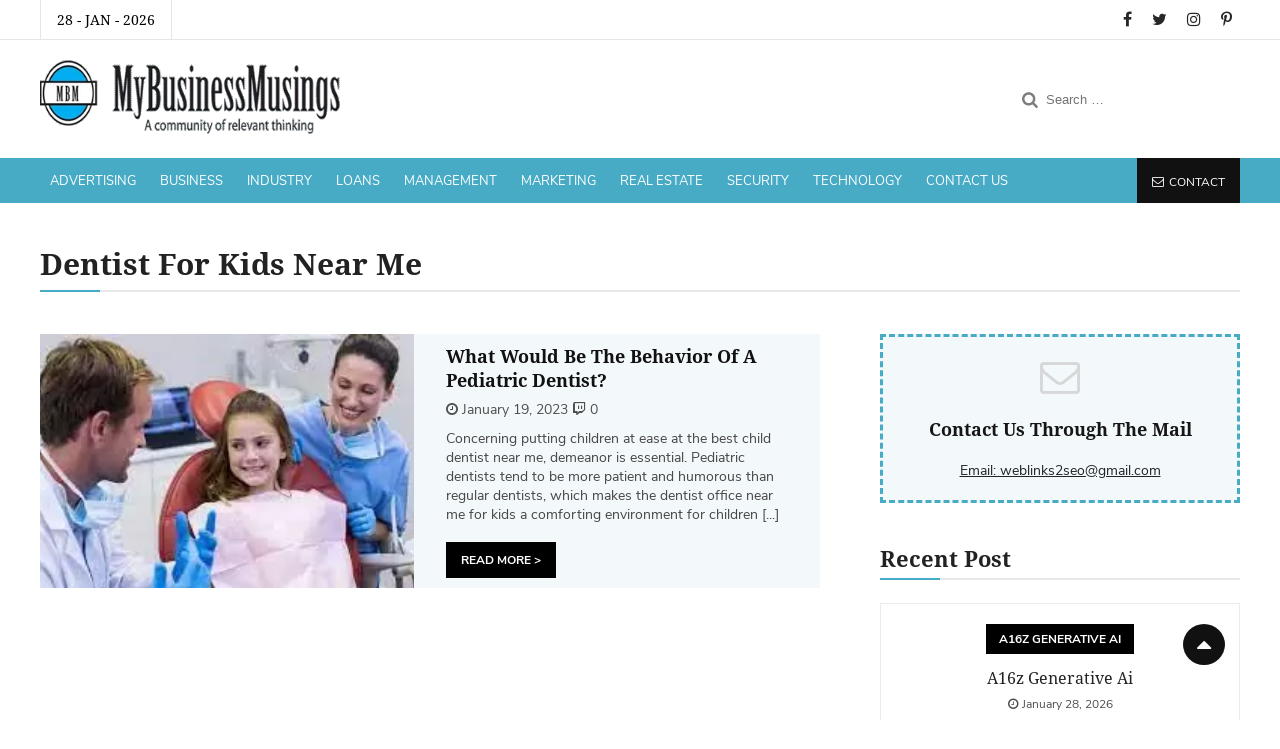

--- FILE ---
content_type: text/html; charset=UTF-8
request_url: https://www.mybusinessmusings.com/tag/dentist-for-kids-near-me/
body_size: 52337
content:
<!DOCTYPE html>
<html lang="en-US" class="no-js no-svg">
<head><meta charset="UTF-8"><script>if(navigator.userAgent.match(/MSIE|Internet Explorer/i)||navigator.userAgent.match(/Trident\/7\..*?rv:11/i)){var href=document.location.href;if(!href.match(/[?&]nowprocket/)){if(href.indexOf("?")==-1){if(href.indexOf("#")==-1){document.location.href=href+"?nowprocket=1"}else{document.location.href=href.replace("#","?nowprocket=1#")}}else{if(href.indexOf("#")==-1){document.location.href=href+"&nowprocket=1"}else{document.location.href=href.replace("#","&nowprocket=1#")}}}}</script><script>(()=>{class RocketLazyLoadScripts{constructor(){this.v="1.2.6",this.triggerEvents=["keydown","mousedown","mousemove","touchmove","touchstart","touchend","wheel"],this.userEventHandler=this.t.bind(this),this.touchStartHandler=this.i.bind(this),this.touchMoveHandler=this.o.bind(this),this.touchEndHandler=this.h.bind(this),this.clickHandler=this.u.bind(this),this.interceptedClicks=[],this.interceptedClickListeners=[],this.l(this),window.addEventListener("pageshow",(t=>{this.persisted=t.persisted,this.everythingLoaded&&this.m()})),this.CSPIssue=sessionStorage.getItem("rocketCSPIssue"),document.addEventListener("securitypolicyviolation",(t=>{this.CSPIssue||"script-src-elem"!==t.violatedDirective||"data"!==t.blockedURI||(this.CSPIssue=!0,sessionStorage.setItem("rocketCSPIssue",!0))})),document.addEventListener("DOMContentLoaded",(()=>{this.k()})),this.delayedScripts={normal:[],async:[],defer:[]},this.trash=[],this.allJQueries=[]}p(t){document.hidden?t.t():(this.triggerEvents.forEach((e=>window.addEventListener(e,t.userEventHandler,{passive:!0}))),window.addEventListener("touchstart",t.touchStartHandler,{passive:!0}),window.addEventListener("mousedown",t.touchStartHandler),document.addEventListener("visibilitychange",t.userEventHandler))}_(){this.triggerEvents.forEach((t=>window.removeEventListener(t,this.userEventHandler,{passive:!0}))),document.removeEventListener("visibilitychange",this.userEventHandler)}i(t){"HTML"!==t.target.tagName&&(window.addEventListener("touchend",this.touchEndHandler),window.addEventListener("mouseup",this.touchEndHandler),window.addEventListener("touchmove",this.touchMoveHandler,{passive:!0}),window.addEventListener("mousemove",this.touchMoveHandler),t.target.addEventListener("click",this.clickHandler),this.L(t.target,!0),this.S(t.target,"onclick","rocket-onclick"),this.C())}o(t){window.removeEventListener("touchend",this.touchEndHandler),window.removeEventListener("mouseup",this.touchEndHandler),window.removeEventListener("touchmove",this.touchMoveHandler,{passive:!0}),window.removeEventListener("mousemove",this.touchMoveHandler),t.target.removeEventListener("click",this.clickHandler),this.L(t.target,!1),this.S(t.target,"rocket-onclick","onclick"),this.M()}h(){window.removeEventListener("touchend",this.touchEndHandler),window.removeEventListener("mouseup",this.touchEndHandler),window.removeEventListener("touchmove",this.touchMoveHandler,{passive:!0}),window.removeEventListener("mousemove",this.touchMoveHandler)}u(t){t.target.removeEventListener("click",this.clickHandler),this.L(t.target,!1),this.S(t.target,"rocket-onclick","onclick"),this.interceptedClicks.push(t),t.preventDefault(),t.stopPropagation(),t.stopImmediatePropagation(),this.M()}O(){window.removeEventListener("touchstart",this.touchStartHandler,{passive:!0}),window.removeEventListener("mousedown",this.touchStartHandler),this.interceptedClicks.forEach((t=>{t.target.dispatchEvent(new MouseEvent("click",{view:t.view,bubbles:!0,cancelable:!0}))}))}l(t){EventTarget.prototype.addEventListenerWPRocketBase=EventTarget.prototype.addEventListener,EventTarget.prototype.addEventListener=function(e,i,o){"click"!==e||t.windowLoaded||i===t.clickHandler||t.interceptedClickListeners.push({target:this,func:i,options:o}),(this||window).addEventListenerWPRocketBase(e,i,o)}}L(t,e){this.interceptedClickListeners.forEach((i=>{i.target===t&&(e?t.removeEventListener("click",i.func,i.options):t.addEventListener("click",i.func,i.options))})),t.parentNode!==document.documentElement&&this.L(t.parentNode,e)}D(){return new Promise((t=>{this.P?this.M=t:t()}))}C(){this.P=!0}M(){this.P=!1}S(t,e,i){t.hasAttribute&&t.hasAttribute(e)&&(event.target.setAttribute(i,event.target.getAttribute(e)),event.target.removeAttribute(e))}t(){this._(this),"loading"===document.readyState?document.addEventListener("DOMContentLoaded",this.R.bind(this)):this.R()}k(){let t=[];document.querySelectorAll("script[type=rocketlazyloadscript][data-rocket-src]").forEach((e=>{let i=e.getAttribute("data-rocket-src");if(i&&!i.startsWith("data:")){0===i.indexOf("//")&&(i=location.protocol+i);try{const o=new URL(i).origin;o!==location.origin&&t.push({src:o,crossOrigin:e.crossOrigin||"module"===e.getAttribute("data-rocket-type")})}catch(t){}}})),t=[...new Map(t.map((t=>[JSON.stringify(t),t]))).values()],this.T(t,"preconnect")}async R(){this.lastBreath=Date.now(),this.j(this),this.F(this),this.I(),this.W(),this.q(),await this.A(this.delayedScripts.normal),await this.A(this.delayedScripts.defer),await this.A(this.delayedScripts.async);try{await this.U(),await this.H(this),await this.J()}catch(t){console.error(t)}window.dispatchEvent(new Event("rocket-allScriptsLoaded")),this.everythingLoaded=!0,this.D().then((()=>{this.O()})),this.N()}W(){document.querySelectorAll("script[type=rocketlazyloadscript]").forEach((t=>{t.hasAttribute("data-rocket-src")?t.hasAttribute("async")&&!1!==t.async?this.delayedScripts.async.push(t):t.hasAttribute("defer")&&!1!==t.defer||"module"===t.getAttribute("data-rocket-type")?this.delayedScripts.defer.push(t):this.delayedScripts.normal.push(t):this.delayedScripts.normal.push(t)}))}async B(t){if(await this.G(),!0!==t.noModule||!("noModule"in HTMLScriptElement.prototype))return new Promise((e=>{let i;function o(){(i||t).setAttribute("data-rocket-status","executed"),e()}try{if(navigator.userAgent.indexOf("Firefox/")>0||""===navigator.vendor||this.CSPIssue)i=document.createElement("script"),[...t.attributes].forEach((t=>{let e=t.nodeName;"type"!==e&&("data-rocket-type"===e&&(e="type"),"data-rocket-src"===e&&(e="src"),i.setAttribute(e,t.nodeValue))})),t.text&&(i.text=t.text),i.hasAttribute("src")?(i.addEventListener("load",o),i.addEventListener("error",(function(){i.setAttribute("data-rocket-status","failed-network"),e()})),setTimeout((()=>{i.isConnected||e()}),1)):(i.text=t.text,o()),t.parentNode.replaceChild(i,t);else{const i=t.getAttribute("data-rocket-type"),s=t.getAttribute("data-rocket-src");i?(t.type=i,t.removeAttribute("data-rocket-type")):t.removeAttribute("type"),t.addEventListener("load",o),t.addEventListener("error",(i=>{this.CSPIssue&&i.target.src.startsWith("data:")?(console.log("WPRocket: data-uri blocked by CSP -> fallback"),t.removeAttribute("src"),this.B(t).then(e)):(t.setAttribute("data-rocket-status","failed-network"),e())})),s?(t.removeAttribute("data-rocket-src"),t.src=s):t.src="data:text/javascript;base64,"+window.btoa(unescape(encodeURIComponent(t.text)))}}catch(i){t.setAttribute("data-rocket-status","failed-transform"),e()}}));t.setAttribute("data-rocket-status","skipped")}async A(t){const e=t.shift();return e&&e.isConnected?(await this.B(e),this.A(t)):Promise.resolve()}q(){this.T([...this.delayedScripts.normal,...this.delayedScripts.defer,...this.delayedScripts.async],"preload")}T(t,e){var i=document.createDocumentFragment();t.forEach((t=>{const o=t.getAttribute&&t.getAttribute("data-rocket-src")||t.src;if(o&&!o.startsWith("data:")){const s=document.createElement("link");s.href=o,s.rel=e,"preconnect"!==e&&(s.as="script"),t.getAttribute&&"module"===t.getAttribute("data-rocket-type")&&(s.crossOrigin=!0),t.crossOrigin&&(s.crossOrigin=t.crossOrigin),t.integrity&&(s.integrity=t.integrity),i.appendChild(s),this.trash.push(s)}})),document.head.appendChild(i)}j(t){let e={};function i(i,o){return e[o].eventsToRewrite.indexOf(i)>=0&&!t.everythingLoaded?"rocket-"+i:i}function o(t,o){!function(t){e[t]||(e[t]={originalFunctions:{add:t.addEventListener,remove:t.removeEventListener},eventsToRewrite:[]},t.addEventListener=function(){arguments[0]=i(arguments[0],t),e[t].originalFunctions.add.apply(t,arguments)},t.removeEventListener=function(){arguments[0]=i(arguments[0],t),e[t].originalFunctions.remove.apply(t,arguments)})}(t),e[t].eventsToRewrite.push(o)}function s(e,i){let o=e[i];e[i]=null,Object.defineProperty(e,i,{get:()=>o||function(){},set(s){t.everythingLoaded?o=s:e["rocket"+i]=o=s}})}o(document,"DOMContentLoaded"),o(window,"DOMContentLoaded"),o(window,"load"),o(window,"pageshow"),o(document,"readystatechange"),s(document,"onreadystatechange"),s(window,"onload"),s(window,"onpageshow");try{Object.defineProperty(document,"readyState",{get:()=>t.rocketReadyState,set(e){t.rocketReadyState=e},configurable:!0}),document.readyState="loading"}catch(t){console.log("WPRocket DJE readyState conflict, bypassing")}}F(t){let e;function i(e){return t.everythingLoaded?e:e.split(" ").map((t=>"load"===t||0===t.indexOf("load.")?"rocket-jquery-load":t)).join(" ")}function o(o){function s(t){const e=o.fn[t];o.fn[t]=o.fn.init.prototype[t]=function(){return this[0]===window&&("string"==typeof arguments[0]||arguments[0]instanceof String?arguments[0]=i(arguments[0]):"object"==typeof arguments[0]&&Object.keys(arguments[0]).forEach((t=>{const e=arguments[0][t];delete arguments[0][t],arguments[0][i(t)]=e}))),e.apply(this,arguments),this}}o&&o.fn&&!t.allJQueries.includes(o)&&(o.fn.ready=o.fn.init.prototype.ready=function(e){return t.domReadyFired?e.bind(document)(o):document.addEventListener("rocket-DOMContentLoaded",(()=>e.bind(document)(o))),o([])},s("on"),s("one"),t.allJQueries.push(o)),e=o}o(window.jQuery),Object.defineProperty(window,"jQuery",{get:()=>e,set(t){o(t)}})}async H(t){const e=document.querySelector("script[data-webpack]");e&&(await async function(){return new Promise((t=>{e.addEventListener("load",t),e.addEventListener("error",t)}))}(),await t.K(),await t.H(t))}async U(){this.domReadyFired=!0;try{document.readyState="interactive"}catch(t){}await this.G(),document.dispatchEvent(new Event("rocket-readystatechange")),await this.G(),document.rocketonreadystatechange&&document.rocketonreadystatechange(),await this.G(),document.dispatchEvent(new Event("rocket-DOMContentLoaded")),await this.G(),window.dispatchEvent(new Event("rocket-DOMContentLoaded"))}async J(){try{document.readyState="complete"}catch(t){}await this.G(),document.dispatchEvent(new Event("rocket-readystatechange")),await this.G(),document.rocketonreadystatechange&&document.rocketonreadystatechange(),await this.G(),window.dispatchEvent(new Event("rocket-load")),await this.G(),window.rocketonload&&window.rocketonload(),await this.G(),this.allJQueries.forEach((t=>t(window).trigger("rocket-jquery-load"))),await this.G();const t=new Event("rocket-pageshow");t.persisted=this.persisted,window.dispatchEvent(t),await this.G(),window.rocketonpageshow&&window.rocketonpageshow({persisted:this.persisted}),this.windowLoaded=!0}m(){document.onreadystatechange&&document.onreadystatechange(),window.onload&&window.onload(),window.onpageshow&&window.onpageshow({persisted:this.persisted})}I(){const t=new Map;document.write=document.writeln=function(e){const i=document.currentScript;i||console.error("WPRocket unable to document.write this: "+e);const o=document.createRange(),s=i.parentElement;let n=t.get(i);void 0===n&&(n=i.nextSibling,t.set(i,n));const c=document.createDocumentFragment();o.setStart(c,0),c.appendChild(o.createContextualFragment(e)),s.insertBefore(c,n)}}async G(){Date.now()-this.lastBreath>45&&(await this.K(),this.lastBreath=Date.now())}async K(){return document.hidden?new Promise((t=>setTimeout(t))):new Promise((t=>requestAnimationFrame(t)))}N(){this.trash.forEach((t=>t.remove()))}static run(){const t=new RocketLazyLoadScripts;t.p(t)}}RocketLazyLoadScripts.run()})();</script>

<meta name="viewport" content="width=device-width, initial-scale=1">
<script type="rocketlazyloadscript" data-minify="1" data-rocket-src="https://www.mybusinessmusings.com/wp-content/cache/min/1/jquery-3.5.1.min.js?ver=1729603326" data-rocket-defer defer></script>
<script type="rocketlazyloadscript">(function(html){html.className = html.className.replace(/\bno-js\b/,'js')})(document.documentElement);</script>
<meta name='robots' content='index, follow, max-image-preview:large, max-snippet:-1, max-video-preview:-1' />

	<!-- This site is optimized with the Yoast SEO plugin v23.7 - https://yoast.com/wordpress/plugins/seo/ -->
	<title>dentist for kids near me Archives - Top Business News Today | Best Business Blogs Online | Latest Business News Articles</title><link rel="preload" data-rocket-preload as="style" href="https://fonts.googleapis.com/css?family=Libre%20Franklin%3A300%2C300i%2C400%2C400i%2C600%2C600i%2C800%2C800i&#038;subset=latin%2Clatin-ext&#038;display=swap" /><link rel="stylesheet" href="https://fonts.googleapis.com/css?family=Libre%20Franklin%3A300%2C300i%2C400%2C400i%2C600%2C600i%2C800%2C800i&#038;subset=latin%2Clatin-ext&#038;display=swap" media="print" onload="this.media='all'" /><noscript><link rel="stylesheet" href="https://fonts.googleapis.com/css?family=Libre%20Franklin%3A300%2C300i%2C400%2C400i%2C600%2C600i%2C800%2C800i&#038;subset=latin%2Clatin-ext&#038;display=swap" /></noscript>
<link rel="preload" as="font" href="https://www.mybusinessmusings.com/wp-content/themes/business/fonts/NotoSerif-Bold.woff" crossorigin>
<link rel="preload" as="font" href="https://www.mybusinessmusings.com/wp-content/themes/business/fonts/NunitoSans-Bold.woff" crossorigin>
<link rel="preload" as="font" href="https://www.mybusinessmusings.com/wp-content/themes/business/fonts/NunitoSans-Regular.woff" crossorigin>
<link rel="preload" as="font" href="https://www.mybusinessmusings.com/wp-content/themes/business/fonts/NotoSerif.woff" crossorigin>
<link rel="preload" as="font" href="https://www.mybusinessmusings.com/wp-content/themes/business/fonts/FontAwesome.woff" crossorigin>
	<link rel="canonical" href="https://www.mybusinessmusings.com/tag/dentist-for-kids-near-me/" />
	<meta property="og:locale" content="en_US" />
	<meta property="og:type" content="article" />
	<meta property="og:title" content="dentist for kids near me Archives - Top Business News Today | Best Business Blogs Online | Latest Business News Articles" />
	<meta property="og:url" content="https://www.mybusinessmusings.com/tag/dentist-for-kids-near-me/" />
	<meta property="og:site_name" content="Top Business News Today | Best Business Blogs Online | Latest Business News Articles" />
	<meta name="twitter:card" content="summary_large_image" />
	<script type="application/ld+json" class="yoast-schema-graph">{"@context":"https://schema.org","@graph":[{"@type":"CollectionPage","@id":"https://www.mybusinessmusings.com/tag/dentist-for-kids-near-me/","url":"https://www.mybusinessmusings.com/tag/dentist-for-kids-near-me/","name":"dentist for kids near me Archives - Top Business News Today | Best Business Blogs Online | Latest Business News Articles","isPartOf":{"@id":"https://www.mybusinessmusings.com/#website"},"primaryImageOfPage":{"@id":"https://www.mybusinessmusings.com/tag/dentist-for-kids-near-me/#primaryimage"},"image":{"@id":"https://www.mybusinessmusings.com/tag/dentist-for-kids-near-me/#primaryimage"},"thumbnailUrl":"https://www.mybusinessmusings.com/wp-content/uploads/2023/01/dentist-for-kids-near-me.jpg","breadcrumb":{"@id":"https://www.mybusinessmusings.com/tag/dentist-for-kids-near-me/#breadcrumb"},"inLanguage":"en-US"},{"@type":"ImageObject","inLanguage":"en-US","@id":"https://www.mybusinessmusings.com/tag/dentist-for-kids-near-me/#primaryimage","url":"https://www.mybusinessmusings.com/wp-content/uploads/2023/01/dentist-for-kids-near-me.jpg","contentUrl":"https://www.mybusinessmusings.com/wp-content/uploads/2023/01/dentist-for-kids-near-me.jpg","width":298,"height":169,"caption":"dentist for kids near me"},{"@type":"BreadcrumbList","@id":"https://www.mybusinessmusings.com/tag/dentist-for-kids-near-me/#breadcrumb","itemListElement":[{"@type":"ListItem","position":1,"name":"Home","item":"https://www.mybusinessmusings.com/"},{"@type":"ListItem","position":2,"name":"dentist for kids near me"}]},{"@type":"WebSite","@id":"https://www.mybusinessmusings.com/#website","url":"https://www.mybusinessmusings.com/","name":"Top Business News Today | Best Business Blogs Online | Latest Business News Articles","description":"Top Business News Today | Best Business Blogs Online | Latest Business News Articles","potentialAction":[{"@type":"SearchAction","target":{"@type":"EntryPoint","urlTemplate":"https://www.mybusinessmusings.com/?s={search_term_string}"},"query-input":{"@type":"PropertyValueSpecification","valueRequired":true,"valueName":"search_term_string"}}],"inLanguage":"en-US"}]}</script>
	<!-- / Yoast SEO plugin. -->


<link rel='dns-prefetch' href='//fonts.googleapis.com' />
<link href='https://fonts.gstatic.com' crossorigin rel='preconnect' />
<link rel="alternate" type="application/rss+xml" title="Top Business News Today | Best Business Blogs Online | Latest Business News Articles &raquo; Feed" href="https://www.mybusinessmusings.com/feed/" />
<link rel="alternate" type="application/rss+xml" title="Top Business News Today | Best Business Blogs Online | Latest Business News Articles &raquo; Comments Feed" href="https://www.mybusinessmusings.com/comments/feed/" />
<link rel="alternate" type="application/rss+xml" title="Top Business News Today | Best Business Blogs Online | Latest Business News Articles &raquo; dentist for kids near me Tag Feed" href="https://www.mybusinessmusings.com/tag/dentist-for-kids-near-me/feed/" />
<style id='wp-img-auto-sizes-contain-inline-css'>
img:is([sizes=auto i],[sizes^="auto," i]){contain-intrinsic-size:3000px 1500px}
/*# sourceURL=wp-img-auto-sizes-contain-inline-css */
</style>
<style id='wp-emoji-styles-inline-css'>

	img.wp-smiley, img.emoji {
		display: inline !important;
		border: none !important;
		box-shadow: none !important;
		height: 1em !important;
		width: 1em !important;
		margin: 0 0.07em !important;
		vertical-align: -0.1em !important;
		background: none !important;
		padding: 0 !important;
	}
/*# sourceURL=wp-emoji-styles-inline-css */
</style>
<style id='wp-block-library-inline-css'>
:root{--wp-block-synced-color:#7a00df;--wp-block-synced-color--rgb:122,0,223;--wp-bound-block-color:var(--wp-block-synced-color);--wp-editor-canvas-background:#ddd;--wp-admin-theme-color:#007cba;--wp-admin-theme-color--rgb:0,124,186;--wp-admin-theme-color-darker-10:#006ba1;--wp-admin-theme-color-darker-10--rgb:0,107,160.5;--wp-admin-theme-color-darker-20:#005a87;--wp-admin-theme-color-darker-20--rgb:0,90,135;--wp-admin-border-width-focus:2px}@media (min-resolution:192dpi){:root{--wp-admin-border-width-focus:1.5px}}.wp-element-button{cursor:pointer}:root .has-very-light-gray-background-color{background-color:#eee}:root .has-very-dark-gray-background-color{background-color:#313131}:root .has-very-light-gray-color{color:#eee}:root .has-very-dark-gray-color{color:#313131}:root .has-vivid-green-cyan-to-vivid-cyan-blue-gradient-background{background:linear-gradient(135deg,#00d084,#0693e3)}:root .has-purple-crush-gradient-background{background:linear-gradient(135deg,#34e2e4,#4721fb 50%,#ab1dfe)}:root .has-hazy-dawn-gradient-background{background:linear-gradient(135deg,#faaca8,#dad0ec)}:root .has-subdued-olive-gradient-background{background:linear-gradient(135deg,#fafae1,#67a671)}:root .has-atomic-cream-gradient-background{background:linear-gradient(135deg,#fdd79a,#004a59)}:root .has-nightshade-gradient-background{background:linear-gradient(135deg,#330968,#31cdcf)}:root .has-midnight-gradient-background{background:linear-gradient(135deg,#020381,#2874fc)}:root{--wp--preset--font-size--normal:16px;--wp--preset--font-size--huge:42px}.has-regular-font-size{font-size:1em}.has-larger-font-size{font-size:2.625em}.has-normal-font-size{font-size:var(--wp--preset--font-size--normal)}.has-huge-font-size{font-size:var(--wp--preset--font-size--huge)}.has-text-align-center{text-align:center}.has-text-align-left{text-align:left}.has-text-align-right{text-align:right}.has-fit-text{white-space:nowrap!important}#end-resizable-editor-section{display:none}.aligncenter{clear:both}.items-justified-left{justify-content:flex-start}.items-justified-center{justify-content:center}.items-justified-right{justify-content:flex-end}.items-justified-space-between{justify-content:space-between}.screen-reader-text{border:0;clip-path:inset(50%);height:1px;margin:-1px;overflow:hidden;padding:0;position:absolute;width:1px;word-wrap:normal!important}.screen-reader-text:focus{background-color:#ddd;clip-path:none;color:#444;display:block;font-size:1em;height:auto;left:5px;line-height:normal;padding:15px 23px 14px;text-decoration:none;top:5px;width:auto;z-index:100000}html :where(.has-border-color){border-style:solid}html :where([style*=border-top-color]){border-top-style:solid}html :where([style*=border-right-color]){border-right-style:solid}html :where([style*=border-bottom-color]){border-bottom-style:solid}html :where([style*=border-left-color]){border-left-style:solid}html :where([style*=border-width]){border-style:solid}html :where([style*=border-top-width]){border-top-style:solid}html :where([style*=border-right-width]){border-right-style:solid}html :where([style*=border-bottom-width]){border-bottom-style:solid}html :where([style*=border-left-width]){border-left-style:solid}html :where(img[class*=wp-image-]){height:auto;max-width:100%}:where(figure){margin:0 0 1em}html :where(.is-position-sticky){--wp-admin--admin-bar--position-offset:var(--wp-admin--admin-bar--height,0px)}@media screen and (max-width:600px){html :where(.is-position-sticky){--wp-admin--admin-bar--position-offset:0px}}

/*# sourceURL=wp-block-library-inline-css */
</style><style id='global-styles-inline-css'>
:root{--wp--preset--aspect-ratio--square: 1;--wp--preset--aspect-ratio--4-3: 4/3;--wp--preset--aspect-ratio--3-4: 3/4;--wp--preset--aspect-ratio--3-2: 3/2;--wp--preset--aspect-ratio--2-3: 2/3;--wp--preset--aspect-ratio--16-9: 16/9;--wp--preset--aspect-ratio--9-16: 9/16;--wp--preset--color--black: #000000;--wp--preset--color--cyan-bluish-gray: #abb8c3;--wp--preset--color--white: #ffffff;--wp--preset--color--pale-pink: #f78da7;--wp--preset--color--vivid-red: #cf2e2e;--wp--preset--color--luminous-vivid-orange: #ff6900;--wp--preset--color--luminous-vivid-amber: #fcb900;--wp--preset--color--light-green-cyan: #7bdcb5;--wp--preset--color--vivid-green-cyan: #00d084;--wp--preset--color--pale-cyan-blue: #8ed1fc;--wp--preset--color--vivid-cyan-blue: #0693e3;--wp--preset--color--vivid-purple: #9b51e0;--wp--preset--gradient--vivid-cyan-blue-to-vivid-purple: linear-gradient(135deg,rgb(6,147,227) 0%,rgb(155,81,224) 100%);--wp--preset--gradient--light-green-cyan-to-vivid-green-cyan: linear-gradient(135deg,rgb(122,220,180) 0%,rgb(0,208,130) 100%);--wp--preset--gradient--luminous-vivid-amber-to-luminous-vivid-orange: linear-gradient(135deg,rgb(252,185,0) 0%,rgb(255,105,0) 100%);--wp--preset--gradient--luminous-vivid-orange-to-vivid-red: linear-gradient(135deg,rgb(255,105,0) 0%,rgb(207,46,46) 100%);--wp--preset--gradient--very-light-gray-to-cyan-bluish-gray: linear-gradient(135deg,rgb(238,238,238) 0%,rgb(169,184,195) 100%);--wp--preset--gradient--cool-to-warm-spectrum: linear-gradient(135deg,rgb(74,234,220) 0%,rgb(151,120,209) 20%,rgb(207,42,186) 40%,rgb(238,44,130) 60%,rgb(251,105,98) 80%,rgb(254,248,76) 100%);--wp--preset--gradient--blush-light-purple: linear-gradient(135deg,rgb(255,206,236) 0%,rgb(152,150,240) 100%);--wp--preset--gradient--blush-bordeaux: linear-gradient(135deg,rgb(254,205,165) 0%,rgb(254,45,45) 50%,rgb(107,0,62) 100%);--wp--preset--gradient--luminous-dusk: linear-gradient(135deg,rgb(255,203,112) 0%,rgb(199,81,192) 50%,rgb(65,88,208) 100%);--wp--preset--gradient--pale-ocean: linear-gradient(135deg,rgb(255,245,203) 0%,rgb(182,227,212) 50%,rgb(51,167,181) 100%);--wp--preset--gradient--electric-grass: linear-gradient(135deg,rgb(202,248,128) 0%,rgb(113,206,126) 100%);--wp--preset--gradient--midnight: linear-gradient(135deg,rgb(2,3,129) 0%,rgb(40,116,252) 100%);--wp--preset--font-size--small: 13px;--wp--preset--font-size--medium: 20px;--wp--preset--font-size--large: 36px;--wp--preset--font-size--x-large: 42px;--wp--preset--spacing--20: 0.44rem;--wp--preset--spacing--30: 0.67rem;--wp--preset--spacing--40: 1rem;--wp--preset--spacing--50: 1.5rem;--wp--preset--spacing--60: 2.25rem;--wp--preset--spacing--70: 3.38rem;--wp--preset--spacing--80: 5.06rem;--wp--preset--shadow--natural: 6px 6px 9px rgba(0, 0, 0, 0.2);--wp--preset--shadow--deep: 12px 12px 50px rgba(0, 0, 0, 0.4);--wp--preset--shadow--sharp: 6px 6px 0px rgba(0, 0, 0, 0.2);--wp--preset--shadow--outlined: 6px 6px 0px -3px rgb(255, 255, 255), 6px 6px rgb(0, 0, 0);--wp--preset--shadow--crisp: 6px 6px 0px rgb(0, 0, 0);}:where(.is-layout-flex){gap: 0.5em;}:where(.is-layout-grid){gap: 0.5em;}body .is-layout-flex{display: flex;}.is-layout-flex{flex-wrap: wrap;align-items: center;}.is-layout-flex > :is(*, div){margin: 0;}body .is-layout-grid{display: grid;}.is-layout-grid > :is(*, div){margin: 0;}:where(.wp-block-columns.is-layout-flex){gap: 2em;}:where(.wp-block-columns.is-layout-grid){gap: 2em;}:where(.wp-block-post-template.is-layout-flex){gap: 1.25em;}:where(.wp-block-post-template.is-layout-grid){gap: 1.25em;}.has-black-color{color: var(--wp--preset--color--black) !important;}.has-cyan-bluish-gray-color{color: var(--wp--preset--color--cyan-bluish-gray) !important;}.has-white-color{color: var(--wp--preset--color--white) !important;}.has-pale-pink-color{color: var(--wp--preset--color--pale-pink) !important;}.has-vivid-red-color{color: var(--wp--preset--color--vivid-red) !important;}.has-luminous-vivid-orange-color{color: var(--wp--preset--color--luminous-vivid-orange) !important;}.has-luminous-vivid-amber-color{color: var(--wp--preset--color--luminous-vivid-amber) !important;}.has-light-green-cyan-color{color: var(--wp--preset--color--light-green-cyan) !important;}.has-vivid-green-cyan-color{color: var(--wp--preset--color--vivid-green-cyan) !important;}.has-pale-cyan-blue-color{color: var(--wp--preset--color--pale-cyan-blue) !important;}.has-vivid-cyan-blue-color{color: var(--wp--preset--color--vivid-cyan-blue) !important;}.has-vivid-purple-color{color: var(--wp--preset--color--vivid-purple) !important;}.has-black-background-color{background-color: var(--wp--preset--color--black) !important;}.has-cyan-bluish-gray-background-color{background-color: var(--wp--preset--color--cyan-bluish-gray) !important;}.has-white-background-color{background-color: var(--wp--preset--color--white) !important;}.has-pale-pink-background-color{background-color: var(--wp--preset--color--pale-pink) !important;}.has-vivid-red-background-color{background-color: var(--wp--preset--color--vivid-red) !important;}.has-luminous-vivid-orange-background-color{background-color: var(--wp--preset--color--luminous-vivid-orange) !important;}.has-luminous-vivid-amber-background-color{background-color: var(--wp--preset--color--luminous-vivid-amber) !important;}.has-light-green-cyan-background-color{background-color: var(--wp--preset--color--light-green-cyan) !important;}.has-vivid-green-cyan-background-color{background-color: var(--wp--preset--color--vivid-green-cyan) !important;}.has-pale-cyan-blue-background-color{background-color: var(--wp--preset--color--pale-cyan-blue) !important;}.has-vivid-cyan-blue-background-color{background-color: var(--wp--preset--color--vivid-cyan-blue) !important;}.has-vivid-purple-background-color{background-color: var(--wp--preset--color--vivid-purple) !important;}.has-black-border-color{border-color: var(--wp--preset--color--black) !important;}.has-cyan-bluish-gray-border-color{border-color: var(--wp--preset--color--cyan-bluish-gray) !important;}.has-white-border-color{border-color: var(--wp--preset--color--white) !important;}.has-pale-pink-border-color{border-color: var(--wp--preset--color--pale-pink) !important;}.has-vivid-red-border-color{border-color: var(--wp--preset--color--vivid-red) !important;}.has-luminous-vivid-orange-border-color{border-color: var(--wp--preset--color--luminous-vivid-orange) !important;}.has-luminous-vivid-amber-border-color{border-color: var(--wp--preset--color--luminous-vivid-amber) !important;}.has-light-green-cyan-border-color{border-color: var(--wp--preset--color--light-green-cyan) !important;}.has-vivid-green-cyan-border-color{border-color: var(--wp--preset--color--vivid-green-cyan) !important;}.has-pale-cyan-blue-border-color{border-color: var(--wp--preset--color--pale-cyan-blue) !important;}.has-vivid-cyan-blue-border-color{border-color: var(--wp--preset--color--vivid-cyan-blue) !important;}.has-vivid-purple-border-color{border-color: var(--wp--preset--color--vivid-purple) !important;}.has-vivid-cyan-blue-to-vivid-purple-gradient-background{background: var(--wp--preset--gradient--vivid-cyan-blue-to-vivid-purple) !important;}.has-light-green-cyan-to-vivid-green-cyan-gradient-background{background: var(--wp--preset--gradient--light-green-cyan-to-vivid-green-cyan) !important;}.has-luminous-vivid-amber-to-luminous-vivid-orange-gradient-background{background: var(--wp--preset--gradient--luminous-vivid-amber-to-luminous-vivid-orange) !important;}.has-luminous-vivid-orange-to-vivid-red-gradient-background{background: var(--wp--preset--gradient--luminous-vivid-orange-to-vivid-red) !important;}.has-very-light-gray-to-cyan-bluish-gray-gradient-background{background: var(--wp--preset--gradient--very-light-gray-to-cyan-bluish-gray) !important;}.has-cool-to-warm-spectrum-gradient-background{background: var(--wp--preset--gradient--cool-to-warm-spectrum) !important;}.has-blush-light-purple-gradient-background{background: var(--wp--preset--gradient--blush-light-purple) !important;}.has-blush-bordeaux-gradient-background{background: var(--wp--preset--gradient--blush-bordeaux) !important;}.has-luminous-dusk-gradient-background{background: var(--wp--preset--gradient--luminous-dusk) !important;}.has-pale-ocean-gradient-background{background: var(--wp--preset--gradient--pale-ocean) !important;}.has-electric-grass-gradient-background{background: var(--wp--preset--gradient--electric-grass) !important;}.has-midnight-gradient-background{background: var(--wp--preset--gradient--midnight) !important;}.has-small-font-size{font-size: var(--wp--preset--font-size--small) !important;}.has-medium-font-size{font-size: var(--wp--preset--font-size--medium) !important;}.has-large-font-size{font-size: var(--wp--preset--font-size--large) !important;}.has-x-large-font-size{font-size: var(--wp--preset--font-size--x-large) !important;}
/*# sourceURL=global-styles-inline-css */
</style>

<style id='classic-theme-styles-inline-css'>
/*! This file is auto-generated */
.wp-block-button__link{color:#fff;background-color:#32373c;border-radius:9999px;box-shadow:none;text-decoration:none;padding:calc(.667em + 2px) calc(1.333em + 2px);font-size:1.125em}.wp-block-file__button{background:#32373c;color:#fff;text-decoration:none}
/*# sourceURL=/wp-includes/css/classic-themes.min.css */
</style>
<link data-minify="1" rel='stylesheet' id='parente2-style-css' href='https://www.mybusinessmusings.com/wp-content/cache/min/1/wp-content/themes/business/style.css?ver=1729603326' media='all' />
<link data-minify="1" rel='stylesheet' id='childe2-style-css' href='https://www.mybusinessmusings.com/wp-content/cache/min/1/wp-content/themes/business-child/style.css?ver=1729603326' media='all' />

<link data-minify="1" rel='stylesheet' id='business-style-css' href='https://www.mybusinessmusings.com/wp-content/cache/min/1/wp-content/themes/business-child/style.css?ver=1729603326' media='all' />
<link data-minify="1" rel='stylesheet' id='business-block-style-css' href='https://www.mybusinessmusings.com/wp-content/cache/min/1/wp-content/themes/business/assets/css/blocks.css?ver=1729603326' media='all' />
<style id='rocket-lazyload-inline-css'>
.rll-youtube-player{position:relative;padding-bottom:56.23%;height:0;overflow:hidden;max-width:100%;}.rll-youtube-player:focus-within{outline: 2px solid currentColor;outline-offset: 5px;}.rll-youtube-player iframe{position:absolute;top:0;left:0;width:100%;height:100%;z-index:100;background:0 0}.rll-youtube-player img{bottom:0;display:block;left:0;margin:auto;max-width:100%;width:100%;position:absolute;right:0;top:0;border:none;height:auto;-webkit-transition:.4s all;-moz-transition:.4s all;transition:.4s all}.rll-youtube-player img:hover{-webkit-filter:brightness(75%)}.rll-youtube-player .play{height:100%;width:100%;left:0;top:0;position:absolute;background:url(https://www.mybusinessmusings.com/wp-content/plugins/wp-rocket/assets/img/youtube.png) no-repeat center;background-color: transparent !important;cursor:pointer;border:none;}.wp-embed-responsive .wp-has-aspect-ratio .rll-youtube-player{position:absolute;padding-bottom:0;width:100%;height:100%;top:0;bottom:0;left:0;right:0}
/*# sourceURL=rocket-lazyload-inline-css */
</style>
<script type="rocketlazyloadscript" data-rocket-src="https://www.mybusinessmusings.com/wp-includes/js/jquery/jquery.min.js?ver=3.7.1" id="jquery-core-js" data-rocket-defer defer></script>
<script type="rocketlazyloadscript" data-rocket-src="https://www.mybusinessmusings.com/wp-includes/js/jquery/jquery-migrate.min.js?ver=3.4.1" id="jquery-migrate-js" data-rocket-defer defer></script>
<link rel="https://api.w.org/" href="https://www.mybusinessmusings.com/wp-json/" /><link rel="alternate" title="JSON" type="application/json" href="https://www.mybusinessmusings.com/wp-json/wp/v2/tags/122" /><link rel="EditURI" type="application/rsd+xml" title="RSD" href="https://www.mybusinessmusings.com/xmlrpc.php?rsd" />
<meta name="generator" content="WordPress 6.9" />
<style>.recentcomments a{display:inline !important;padding:0 !important;margin:0 !important;}</style><link rel="icon" href="https://www.mybusinessmusings.com/wp-content/uploads/2021/11/favicon.png" sizes="32x32" />
<link rel="icon" href="https://www.mybusinessmusings.com/wp-content/uploads/2021/11/favicon.png" sizes="192x192" />
<link rel="apple-touch-icon" href="https://www.mybusinessmusings.com/wp-content/uploads/2021/11/favicon.png" />
<meta name="msapplication-TileImage" content="https://www.mybusinessmusings.com/wp-content/uploads/2021/11/favicon.png" />
		<style id="wp-custom-css">
			a {
	cursor: pointer;
}
.single-post-wrap .single-post-content .post-text h2{
    padding: 15px 20px;
    font-family: 'NotoSerif-Bold';
    color: #111111;
    font-size: 26px;
}
.text-white {
	color: #ffffff;
}
.text-dark {
	color: #212529;
}



.formwrap {
    max-width: 70%;
    margin: auto;
		padding: 30px 30px 10px 30px;
    border: 3px solid #47abc6;
		text-align: center;
		font-family: NunitoSans-Regular;
	  background-color: #f3f8fb;
	  box-shadow: 0px 0px 0px 3px lightblue;
}
.formwrap input {
    width: 100%;
    box-sizing: border-box;
		font-family: NunitoSans-Regular;
		padding: 5px;
		margin-bottom: 15px;		
}
textarea.wpcf7-form-control.wpcf7-textarea.wpcf7-validates-as-required {
    width: 100%;
    box-sizing: border-box;
		font-family: NunitoSans-Regular;
		padding: 5px;
}
.formwrap .header_lbl{
	margin-top: 20px;
}
.formwrap .wpcf7-submit {
    color: #fff;
    display: inline-block;
    margin: 15px 0px 0px 0px;
    background-color: #47abc6;
    padding: 8px 0px;
    font-size: 15px;
    font-weight: 700;
    outline: none;
    border: none;
}
section.contact_outer {
    margin: 30px 0px;
}
.formwrap .form_outer {
    text-align: left;
}
.formwrap .form_outer label{
		margin-top: 20px;
		font-weight: 600;
}
.formwrap .cstm_p2{
	margin-top: 18px;
	font-size: 17px;
}
.formwrap .cstm_p2 a{
	color: #47abc6;
	text-decoration: none;
	font-weight: 600;
}
.formwrap .cstm_p2 a:hover{
	text-decoration: underline;
	transition: 1s ease-in;
}
@media (max-width: 767px){
.formwrap {
    max-width: 95%;
 		margin: auto;
		margin-top: 130px;
}
}		</style>
		<noscript><style id="rocket-lazyload-nojs-css">.rll-youtube-player, [data-lazy-src]{display:none !important;}</style></noscript><!-- Global site tag (gtag.js) - Google Analytics -->
<script type="rocketlazyloadscript" async data-rocket-src="https://www.googletagmanager.com/gtag/js?id=UA-213679974-1"></script>
<script type="rocketlazyloadscript">
  window.dataLayer = window.dataLayer || [];
  function gtag(){dataLayer.push(arguments);}
  gtag('js', new Date());
  gtag('config', 'UA-213679974-1');
</script>
</head>


<body class="archive tag tag-dentist-for-kids-near-me tag-122 wp-embed-responsive wp-theme-business wp-child-theme-business-child group-blog hfeed has-header-image has-sidebar page-two-column colors-light">

<div  class="wrapper">

<header data-rocket-location-hash="376287218b6ead3b5b6fc67b7e0c0376">


<div data-rocket-location-hash="ac6aff95e14db761739b3f51aa35b3b7" class="first-navigation">
    <div data-rocket-location-hash="5546a59094fd6ea8bccbde19450d1af8" class="custom-container">
        <div class="inner-row">
            <div class="current-date">
                <p>
                28 - Jan - 2026  
                </p>
            </div>
            <div class="social-links">
                <ul>
                    <li><a href="https://www.facebook.com/" class="fbhover"><i class="fa fa-facebook"></i></a></li>
                    <li><a href="https://twitter.com/login" class="twitterhover"><i class="fa fa-twitter"></i></a></li>
                    <li><a href="https://www.instagram.com/" class="instahover"><i class="fa fa-instagram"></i></a></li>
                    <li><a href="https://www.pinterest.com/" class="pinteresthover"><i class="fa fa-pinterest-p"></i></a></li>
                </ul>
            </div>
        </div>
    </div>
</div>


<div data-rocket-location-hash="d8909ff4cca973d0cae4c73e8b399539" class="second-navigation">
    <div class="custom-container">
    <div class="inner-row">
        <div class="logo-section">
            <a href="https://www.mybusinessmusings.com">
            <img width="381" height="74" src="data:image/svg+xml,%3Csvg%20xmlns='http://www.w3.org/2000/svg'%20viewBox='0%200%20381%2074'%3E%3C/svg%3E" alt="business logo" data-lazy-src="https://www.mybusinessmusings.com/wp-content/themes/business/images/logo.png"><noscript><img width="381" height="74" src="https://www.mybusinessmusings.com/wp-content/themes/business/images/logo.png" alt="business logo"></noscript>
            </a> 
        </div>
        <div class="search-bar">
        <div class="searchbox">
        

<form role="search" method="get" class="search-form" action="https://www.mybusinessmusings.com/">
	<label for="search-form-1">
		<span class="screen-reader-text">Search for:</span>
	</label>
	<input type="search" id="search-form-1" class="search-field" placeholder="Search &hellip;" value="" name="s" />
	<button type="submit" class="search-submit"><svg class="icon icon-search" aria-hidden="true" role="img"> <use href="#icon-search" xlink:href="#icon-search"></use> </svg><span class="screen-reader-text">Search</span></button>
</form>
        </div>
        </div>
    </div>
    </div>

</div>



<div data-rocket-location-hash="87703b85a18d06cf932f60f4c8b843ef" class="third-navigation">
    <div class="custom-container">

    <div class="inner-row">
    <div class="menu-container">
     <div class="menu-top_menu-container"><ul id="head_menu" class="menu_class"><li id="menu-item-23" class="menu-item menu-item-type-taxonomy menu-item-object-category menu-item-23"><a href="https://www.mybusinessmusings.com/category/advertising/">Advertising</a></li>
<li id="menu-item-24" class="menu-item menu-item-type-taxonomy menu-item-object-category menu-item-24"><a href="https://www.mybusinessmusings.com/category/business/">Business</a></li>
<li id="menu-item-25" class="menu-item menu-item-type-taxonomy menu-item-object-category menu-item-25"><a href="https://www.mybusinessmusings.com/category/industry/">Industry</a></li>
<li id="menu-item-26" class="menu-item menu-item-type-taxonomy menu-item-object-category menu-item-26"><a href="https://www.mybusinessmusings.com/category/loans/">Loans</a></li>
<li id="menu-item-27" class="menu-item menu-item-type-taxonomy menu-item-object-category menu-item-27"><a href="https://www.mybusinessmusings.com/category/management/">Management</a></li>
<li id="menu-item-28" class="menu-item menu-item-type-taxonomy menu-item-object-category menu-item-28"><a href="https://www.mybusinessmusings.com/category/marketing/">Marketing</a></li>
<li id="menu-item-29" class="menu-item menu-item-type-taxonomy menu-item-object-category menu-item-29"><a href="https://www.mybusinessmusings.com/category/real-estate/">Real Estate</a></li>
<li id="menu-item-30" class="menu-item menu-item-type-taxonomy menu-item-object-category menu-item-30"><a href="https://www.mybusinessmusings.com/category/security/">Security</a></li>
<li id="menu-item-31" class="menu-item menu-item-type-taxonomy menu-item-object-category menu-item-31"><a href="https://www.mybusinessmusings.com/category/technology/">Technology</a></li>
<li id="menu-item-376" class="menu-item menu-item-type-post_type menu-item-object-page menu-item-376"><a href="https://www.mybusinessmusings.com/contact-us/">Contact Us</a></li>
</ul></div>     </div>

     <div class="subs-button">
         <a href="#subs"><i class="fa fa-envelope-o"></i>Contact</a>
     </div>
    </div>

   
    </div>
</div>

</header>


<section data-rocket-location-hash="8a0fc503667688606bc42d1a07b4eca9" id="mobmenu_cstm" style="display:none;">
<div data-rocket-location-hash="09b3c8ac0e01b4305faf5c411fc5c90d" class="menu_title">
        <a href="https://www.mybusinessmusings.com"><img width="381" height="74" src="data:image/svg+xml,%3Csvg%20xmlns='http://www.w3.org/2000/svg'%20viewBox='0%200%20381%2074'%3E%3C/svg%3E" data-lazy-src="https://www.mybusinessmusings.com/wp-content/themes/business/images/logo.png"><noscript><img width="381" height="74" src="https://www.mybusinessmusings.com/wp-content/themes/business/images/logo.png"></noscript></a>
</div>
<div data-rocket-location-hash="85946796b53c36163d02f49f23aec45f" id="tp_menues">
<a class="side-menu-button"><i class="fa fa-bars" aria-hidden="true"></i></a>
</div>
<div data-rocket-location-hash="84e34508a74fddc95d9fe615225039ee" class="sidenav"> 
<div class="menu-top_menu-container"><ul id="mob_menu" class="mob_menu"><li class="menu-item menu-item-type-taxonomy menu-item-object-category menu-item-23"><a href="https://www.mybusinessmusings.com/category/advertising/">Advertising</a></li>
<li class="menu-item menu-item-type-taxonomy menu-item-object-category menu-item-24"><a href="https://www.mybusinessmusings.com/category/business/">Business</a></li>
<li class="menu-item menu-item-type-taxonomy menu-item-object-category menu-item-25"><a href="https://www.mybusinessmusings.com/category/industry/">Industry</a></li>
<li class="menu-item menu-item-type-taxonomy menu-item-object-category menu-item-26"><a href="https://www.mybusinessmusings.com/category/loans/">Loans</a></li>
<li class="menu-item menu-item-type-taxonomy menu-item-object-category menu-item-27"><a href="https://www.mybusinessmusings.com/category/management/">Management</a></li>
<li class="menu-item menu-item-type-taxonomy menu-item-object-category menu-item-28"><a href="https://www.mybusinessmusings.com/category/marketing/">Marketing</a></li>
<li class="menu-item menu-item-type-taxonomy menu-item-object-category menu-item-29"><a href="https://www.mybusinessmusings.com/category/real-estate/">Real Estate</a></li>
<li class="menu-item menu-item-type-taxonomy menu-item-object-category menu-item-30"><a href="https://www.mybusinessmusings.com/category/security/">Security</a></li>
<li class="menu-item menu-item-type-taxonomy menu-item-object-category menu-item-31"><a href="https://www.mybusinessmusings.com/category/technology/">Technology</a></li>
<li class="menu-item menu-item-type-post_type menu-item-object-page menu-item-376"><a href="https://www.mybusinessmusings.com/contact-us/">Contact Us</a></li>
</ul></div></div>
</section>

<!-- header close -->

<!-- header responshive menu start -->

<script type="rocketlazyloadscript">window.addEventListener('DOMContentLoaded', function() {
    jQuery(document).ready(function() 
{
    var navbars = 
    {
        sideNavBar: function() 
        {
            $('.side-menu-button').on('click', function() 
            {
                $('.sidenav').toggleClass("mySideBar");
                $(this).toggleClass("actives");
                $('.side-menu-button > i').toggleClass("fa-bars");
                $('.side-menu-button > i').toggleClass("fa-times");
            });
            $('.sidenav a').on('click', function() 
            {
                $('.sidenav').removeClass("mySideBar");
                $('.side-menu-button').removeClass("actives");
                $('.side-menu-button > i').toggleClass("fa-bars");
                $('.side-menu-button > i').toggleClass("fa-times");
            });
        },
    };
    navbars.sideNavBar();
});
});</script>

<div data-rocket-location-hash="40e5d779db7b007947705305b6d0df51" class="main_outer">
    <div  class="inner_outer">

<div class="wrap">

<!-- category name section starts -->
 <div class="catname-wrap">
	<div class="custom-container">
		<h1 class="sec-heading">dentist for kids near me</h1>
	</div>
 </div>
<!-- category name section ends -->


<!-- category main section starts -->
	<div class="category-main-wrap">
		<div class="custom-container">
			<div class="inner-row">



			    <!-- section for category post starts -->
				<div class="category-left-section">

				                				<!-- fetch post from  -->
				




 <div class="cat-post-main-card class="post-700 post type-post status-publish format-standard has-post-thumbnail hentry category-health tag-dentist-childrens-near-me tag-dentist-for-kids-near-me"" id="post-700">
	<div class="cat-post-img view view-tenth">
	<a href="https://www.mybusinessmusings.com/what-would-be-the-behavior-of-a-pediatric-dentist/"><img width="298" height="169" src="data:image/svg+xml,%3Csvg%20xmlns='http://www.w3.org/2000/svg'%20viewBox='0%200%20298%20169'%3E%3C/svg%3E" class="attachment-post-thumbnail size-post-thumbnail wp-post-image" alt="dentist for kids near me" decoding="async" fetchpriority="high" data-lazy-sizes="(max-width: 767px) 89vw, (max-width: 1000px) 54vw, (max-width: 1071px) 543px, 580px" data-lazy-src="https://www.mybusinessmusings.com/wp-content/uploads/2023/01/dentist-for-kids-near-me.jpg" /><noscript><img width="298" height="169" src="https://www.mybusinessmusings.com/wp-content/uploads/2023/01/dentist-for-kids-near-me.jpg" class="attachment-post-thumbnail size-post-thumbnail wp-post-image" alt="dentist for kids near me" decoding="async" fetchpriority="high" sizes="(max-width: 767px) 89vw, (max-width: 1000px) 54vw, (max-width: 1071px) 543px, 580px" /></noscript></a>
	<div class="mask">
      <h2><strong>What Would Be The Behavior Of A Pediatric Dentist? </strong></h2>
      <a href="https://www.mybusinessmusings.com/what-would-be-the-behavior-of-a-pediatric-dentist/" class="info">Read More</a>
    </div>
	</div>	 
	<div class="cat-post-data">
		<h3><a href="https://www.mybusinessmusings.com/what-would-be-the-behavior-of-a-pediatric-dentist/"><strong>What Would Be The Behavior Of A Pediatric Dentist? </strong></a></h3>
		<div class="date">
		<i class="fa fa-clock-o"></i> January 19, 2023 <i class="fa fa-twitch"></i> 0			</div>
		<p> Concerning putting children at ease at the best child dentist near me, demeanor is essential. Pediatric dentists tend to be more patient and humorous than regular dentists, which makes the dentist office near me for kids a comforting environment for children [...]</p>
		<div class="rdmore">
			<a href="https://www.mybusinessmusings.com/what-would-be-the-behavior-of-a-pediatric-dentist/">read more ></a>
		</div>
	
	</div>	 
 </div>


























				   
				
				        
							
                				
				

				<div id="catposition">
                                            </div>
				</div>
			    <!-- section for category post ends -->
				



				<!-- section for sidebar starts -->
				 <div class="category-right-section">


				<!-- subscribe our letter starts -->
					<div class="subs-side-box-wrap">
					<i class="fa fa-envelope-o"></i>

					<h5>Contact Us Through The Mail</h5>
					<p><a href="mailto:weblinks2seo@gmail.com" class="text-dark">Email: weblinks2seo@gmail.com</a></p>
					</div>
				<!-- subscribe our letter ends -->



        <!-- container for recent post section starts -->
        <div class="recent-post-outer">
            <h3 class="sec-heading">recent post</h3>

            <div class="new-post-container">


                            		
                <div class="rec-post-card">
                <ul class="post-categories">
	<li><a href="https://www.mybusinessmusings.com/category/a16z-generative-ai-2/" rel="category tag">a16z generative ai</a></li></ul>                <h4><a href="https://www.mybusinessmusings.com/a16z-generative-ai/">a16z generative ai</a></h4>
                <div class="date">
                <i class="fa fa-clock-o"></i>January 28, 2026                </div>
                <p> Hippocratic AI raises $141M to staff hospitals with clinical AI agents [...]</p>
                </div>

        
                <div class="rec-post-card">
                <ul class="post-categories">
	<li><a href="https://www.mybusinessmusings.com/category/adobe-generative-ai-3-2/" rel="category tag">adobe generative ai 3</a></li></ul>                <h4><a href="https://www.mybusinessmusings.com/adobe-generative-ai-3/">adobe generative ai 3</a></h4>
                <div class="date">
                <i class="fa fa-clock-o"></i>January 27, 2026                </div>
                <p> Adobe rolls out more generative AI features to Illustrator and Photoshop [...]</p>
                </div>

        
                <div class="rec-post-card">
                <ul class="post-categories">
	<li><a href="https://www.mybusinessmusings.com/category/forex-news/" rel="category tag">Forex News</a></li></ul>                <h4><a href="https://www.mybusinessmusings.com/vremja-raboty-mirovyh-birzh-chasy-rynochnoj-3/">Время работы мировых бирж Часы Рыночной Торговли Часы Мировой Рыночной Торговли</a></h4>
                <div class="date">
                <i class="fa fa-clock-o"></i>January 26, 2026                </div>
                <p> торговля на внебиржевом рынке Форекс Скальпинг-стратегии пользуются большим спросом на Форекс [...]</p>
                </div>

        
                <div class="rec-post-card">
                <ul class="post-categories">
	<li><a href="https://www.mybusinessmusings.com/category/forex-news/" rel="category tag">Forex News</a></li></ul>                <h4><a href="https://www.mybusinessmusings.com/terminy-foreks-4/">Термины Форекс</a></h4>
                <div class="date">
                <i class="fa fa-clock-o"></i>January 26, 2026                </div>
                <p> Форекс для начинающих: Открой мир валютных торгов! Слияние или поглощение - [...]</p>
                </div>

        
                <div class="rec-post-card">
                <ul class="post-categories">
	<li><a href="https://www.mybusinessmusings.com/category/business/" rel="category tag">Business</a></li></ul>                <h4><a href="https://www.mybusinessmusings.com/blockchain-gaming-launchpad-for-travelers/">Blockchain Gaming Launchpad for Travelers</a></h4>
                <div class="date">
                <i class="fa fa-clock-o"></i>June 26, 2025                </div>
                <p> Crypto is changing lives&mdash;and not just in boardrooms or Wall Street-like [...]</p>
                </div>

                	
            </div>


        </div>
        <!-- container for recent post section ends -->

				  <!-- popular post starts -->
				  	<div class="popular-post-wrap">
					  <h3 class="sec-heading">popular post</h3>

					                                                              					  	<div class="popular-post-card">
							  <div class="post-img view view-tenth">
							  <a href="https://www.mybusinessmusings.com/a-technology-degree-offers-endless-opportunities/"><img width="780" height="585" src="data:image/svg+xml,%3Csvg%20xmlns='http://www.w3.org/2000/svg'%20viewBox='0%200%20780%20585'%3E%3C/svg%3E" class="attachment-post-thumbnail size-post-thumbnail wp-post-image" alt="" decoding="async" data-lazy-srcset="https://www.mybusinessmusings.com/wp-content/uploads/2021/10/Technology_Degree.jpg 780w,   https://www.mybusinessmusings.com/wp-content/uploads/2021/10/Technology_Degree-300x225.jpg 300w,   https://www.mybusinessmusings.com/wp-content/uploads/2021/10/Technology_Degree-768x576.jpg 768w" data-lazy-sizes="(max-width: 767px) 89vw, (max-width: 1000px) 54vw, (max-width: 1071px) 543px, 580px" data-lazy-src="https://www.mybusinessmusings.com/wp-content/uploads/2021/10/Technology_Degree.jpg" /><noscript><img width="780" height="585" src="https://www.mybusinessmusings.com/wp-content/uploads/2021/10/Technology_Degree.jpg" class="attachment-post-thumbnail size-post-thumbnail wp-post-image" alt="" decoding="async" srcset="https://www.mybusinessmusings.com/wp-content/uploads/2021/10/Technology_Degree.jpg 780w,   https://www.mybusinessmusings.com/wp-content/uploads/2021/10/Technology_Degree-300x225.jpg 300w,   https://www.mybusinessmusings.com/wp-content/uploads/2021/10/Technology_Degree-768x576.jpg 768w" sizes="(max-width: 767px) 89vw, (max-width: 1000px) 54vw, (max-width: 1071px) 543px, 580px" /></noscript></a>
							  <div class="mask">
							<a href="https://www.mybusinessmusings.com/a-technology-degree-offers-endless-opportunities/" class="info"><i class="fa fa-eye"></i></a>
							</div>

							  </div>
							  <div class="poppost-desc">
							  <ul class="post-categories">
	<li><a href="https://www.mybusinessmusings.com/category/advertising/" rel="category tag">Advertising</a></li></ul>							  <h5><a href="https://www.mybusinessmusings.com/a-technology-degree-offers-endless-opportunities/">A Technology Degree Offers Endless Opportunities</a></h5>
							  <div class="date">
							  <i class="fa fa-clock-o"></i> October 20, 2021							  </div>
							  </div>
						</div>	
										  	<div class="popular-post-card">
							  <div class="post-img view view-tenth">
							  <a href="https://www.mybusinessmusings.com/why-your-marketing-plan-should-include-a-blog/"><img width="780" height="585" src="data:image/svg+xml,%3Csvg%20xmlns='http://www.w3.org/2000/svg'%20viewBox='0%200%20780%20585'%3E%3C/svg%3E" class="attachment-post-thumbnail size-post-thumbnail wp-post-image" alt="blog" decoding="async" data-lazy-srcset="https://www.mybusinessmusings.com/wp-content/uploads/2021/10/blog.jpg 780w,   https://www.mybusinessmusings.com/wp-content/uploads/2021/10/blog-300x225.jpg 300w,   https://www.mybusinessmusings.com/wp-content/uploads/2021/10/blog-768x576.jpg 768w" data-lazy-sizes="(max-width: 767px) 89vw, (max-width: 1000px) 54vw, (max-width: 1071px) 543px, 580px" data-lazy-src="https://www.mybusinessmusings.com/wp-content/uploads/2021/10/blog.jpg" /><noscript><img width="780" height="585" src="https://www.mybusinessmusings.com/wp-content/uploads/2021/10/blog.jpg" class="attachment-post-thumbnail size-post-thumbnail wp-post-image" alt="blog" decoding="async" srcset="https://www.mybusinessmusings.com/wp-content/uploads/2021/10/blog.jpg 780w,   https://www.mybusinessmusings.com/wp-content/uploads/2021/10/blog-300x225.jpg 300w,   https://www.mybusinessmusings.com/wp-content/uploads/2021/10/blog-768x576.jpg 768w" sizes="(max-width: 767px) 89vw, (max-width: 1000px) 54vw, (max-width: 1071px) 543px, 580px" /></noscript></a>
							  <div class="mask">
							<a href="https://www.mybusinessmusings.com/why-your-marketing-plan-should-include-a-blog/" class="info"><i class="fa fa-eye"></i></a>
							</div>

							  </div>
							  <div class="poppost-desc">
							  <ul class="post-categories">
	<li><a href="https://www.mybusinessmusings.com/category/marketing/" rel="category tag">Marketing</a></li></ul>							  <h5><a href="https://www.mybusinessmusings.com/why-your-marketing-plan-should-include-a-blog/">Why Your Marketing Plan Should Include A Blog</a></h5>
							  <div class="date">
							  <i class="fa fa-clock-o"></i> October 13, 2021							  </div>
							  </div>
						</div>	
										  	<div class="popular-post-card">
							  <div class="post-img view view-tenth">
							  <a href="https://www.mybusinessmusings.com/fun-careers-with-an-information-technology-degree/"><img width="780" height="585" src="data:image/svg+xml,%3Csvg%20xmlns='http://www.w3.org/2000/svg'%20viewBox='0%200%20780%20585'%3E%3C/svg%3E" class="attachment-post-thumbnail size-post-thumbnail wp-post-image" alt="" decoding="async" data-lazy-srcset="https://www.mybusinessmusings.com/wp-content/uploads/2021/11/It_degree.jpg 780w,   https://www.mybusinessmusings.com/wp-content/uploads/2021/11/It_degree-300x225.jpg 300w,   https://www.mybusinessmusings.com/wp-content/uploads/2021/11/It_degree-768x576.jpg 768w" data-lazy-sizes="(max-width: 767px) 89vw, (max-width: 1000px) 54vw, (max-width: 1071px) 543px, 580px" data-lazy-src="https://www.mybusinessmusings.com/wp-content/uploads/2021/11/It_degree.jpg" /><noscript><img width="780" height="585" src="https://www.mybusinessmusings.com/wp-content/uploads/2021/11/It_degree.jpg" class="attachment-post-thumbnail size-post-thumbnail wp-post-image" alt="" decoding="async" srcset="https://www.mybusinessmusings.com/wp-content/uploads/2021/11/It_degree.jpg 780w,   https://www.mybusinessmusings.com/wp-content/uploads/2021/11/It_degree-300x225.jpg 300w,   https://www.mybusinessmusings.com/wp-content/uploads/2021/11/It_degree-768x576.jpg 768w" sizes="(max-width: 767px) 89vw, (max-width: 1000px) 54vw, (max-width: 1071px) 543px, 580px" /></noscript></a>
							  <div class="mask">
							<a href="https://www.mybusinessmusings.com/fun-careers-with-an-information-technology-degree/" class="info"><i class="fa fa-eye"></i></a>
							</div>

							  </div>
							  <div class="poppost-desc">
							  <ul class="post-categories">
	<li><a href="https://www.mybusinessmusings.com/category/technology/" rel="category tag">Technology</a></li></ul>							  <h5><a href="https://www.mybusinessmusings.com/fun-careers-with-an-information-technology-degree/">Fun Careers With An Information Technology Degree</a></h5>
							  <div class="date">
							  <i class="fa fa-clock-o"></i> November 23, 2021							  </div>
							  </div>
						</div>	
										  	<div class="popular-post-card">
							  <div class="post-img view view-tenth">
							  <a href="https://www.mybusinessmusings.com/are-your-computers-and-technology-covered/"><img width="780" height="585" src="data:image/svg+xml,%3Csvg%20xmlns='http://www.w3.org/2000/svg'%20viewBox='0%200%20780%20585'%3E%3C/svg%3E" class="attachment-post-thumbnail size-post-thumbnail wp-post-image" alt="" decoding="async" data-lazy-srcset="https://www.mybusinessmusings.com/wp-content/uploads/2021/11/Computers_And_Technology.jpg 780w,   https://www.mybusinessmusings.com/wp-content/uploads/2021/11/Computers_And_Technology-300x225.jpg 300w,   https://www.mybusinessmusings.com/wp-content/uploads/2021/11/Computers_And_Technology-768x576.jpg 768w" data-lazy-sizes="(max-width: 767px) 89vw, (max-width: 1000px) 54vw, (max-width: 1071px) 543px, 580px" data-lazy-src="https://www.mybusinessmusings.com/wp-content/uploads/2021/11/Computers_And_Technology.jpg" /><noscript><img width="780" height="585" src="https://www.mybusinessmusings.com/wp-content/uploads/2021/11/Computers_And_Technology.jpg" class="attachment-post-thumbnail size-post-thumbnail wp-post-image" alt="" decoding="async" srcset="https://www.mybusinessmusings.com/wp-content/uploads/2021/11/Computers_And_Technology.jpg 780w,   https://www.mybusinessmusings.com/wp-content/uploads/2021/11/Computers_And_Technology-300x225.jpg 300w,   https://www.mybusinessmusings.com/wp-content/uploads/2021/11/Computers_And_Technology-768x576.jpg 768w" sizes="(max-width: 767px) 89vw, (max-width: 1000px) 54vw, (max-width: 1071px) 543px, 580px" /></noscript></a>
							  <div class="mask">
							<a href="https://www.mybusinessmusings.com/are-your-computers-and-technology-covered/" class="info"><i class="fa fa-eye"></i></a>
							</div>

							  </div>
							  <div class="poppost-desc">
							  <ul class="post-categories">
	<li><a href="https://www.mybusinessmusings.com/category/technology/" rel="category tag">Technology</a></li></ul>							  <h5><a href="https://www.mybusinessmusings.com/are-your-computers-and-technology-covered/">Are Your Computers And Technology Covered?</a></h5>
							  <div class="date">
							  <i class="fa fa-clock-o"></i> November 23, 2021							  </div>
							  </div>
						</div>	
										  	<div class="popular-post-card">
							  <div class="post-img view view-tenth">
							  <a href="https://www.mybusinessmusings.com/technology-and-education/"><img width="780" height="585" src="data:image/svg+xml,%3Csvg%20xmlns='http://www.w3.org/2000/svg'%20viewBox='0%200%20780%20585'%3E%3C/svg%3E" class="attachment-post-thumbnail size-post-thumbnail wp-post-image" alt="" decoding="async" data-lazy-srcset="https://www.mybusinessmusings.com/wp-content/uploads/2021/11/Technology_and_Education.jpg 780w,   https://www.mybusinessmusings.com/wp-content/uploads/2021/11/Technology_and_Education-300x225.jpg 300w,   https://www.mybusinessmusings.com/wp-content/uploads/2021/11/Technology_and_Education-768x576.jpg 768w" data-lazy-sizes="(max-width: 767px) 89vw, (max-width: 1000px) 54vw, (max-width: 1071px) 543px, 580px" data-lazy-src="https://www.mybusinessmusings.com/wp-content/uploads/2021/11/Technology_and_Education.jpg" /><noscript><img width="780" height="585" src="https://www.mybusinessmusings.com/wp-content/uploads/2021/11/Technology_and_Education.jpg" class="attachment-post-thumbnail size-post-thumbnail wp-post-image" alt="" decoding="async" srcset="https://www.mybusinessmusings.com/wp-content/uploads/2021/11/Technology_and_Education.jpg 780w,   https://www.mybusinessmusings.com/wp-content/uploads/2021/11/Technology_and_Education-300x225.jpg 300w,   https://www.mybusinessmusings.com/wp-content/uploads/2021/11/Technology_and_Education-768x576.jpg 768w" sizes="(max-width: 767px) 89vw, (max-width: 1000px) 54vw, (max-width: 1071px) 543px, 580px" /></noscript></a>
							  <div class="mask">
							<a href="https://www.mybusinessmusings.com/technology-and-education/" class="info"><i class="fa fa-eye"></i></a>
							</div>

							  </div>
							  <div class="poppost-desc">
							  <ul class="post-categories">
	<li><a href="https://www.mybusinessmusings.com/category/technology/" rel="category tag">Technology</a></li></ul>							  <h5><a href="https://www.mybusinessmusings.com/technology-and-education/">Technology and Education</a></h5>
							  <div class="date">
							  <i class="fa fa-clock-o"></i> November 23, 2021							  </div>
							  </div>
						</div>	
					                    

					  </div>
				  <!-- popular post ends -->


				<!-- tags code starts -->
				<div class="cat-tags">
					<h3 class="sec-heading">tag</h3>

					<ul><li><a href='https://www.mybusinessmusings.com/tag/2507-super-duplex-round-bar/' title='2507 Super Duplex Round Bar Tag' class='2507-super-duplex-round-bar'>2507 Super Duplex Round Bar</a></li><li><a href='https://www.mybusinessmusings.com/tag/3-times-failed-driving-test/' title='3 times failed driving test Tag' class='3-times-failed-driving-test'>3 times failed driving test</a></li><li><a href='https://www.mybusinessmusings.com/tag/33160/' title='33160 Tag' class='33160'>33160</a></li><li><a href='https://www.mybusinessmusings.com/tag/8-hour-virginia-drivers-manual/' title='8-hour Virginia drivers manual Tag' class='8-hour-virginia-drivers-manual'>8-hour Virginia drivers manual</a></li><li><a href='https://www.mybusinessmusings.com/tag/acrylic-bending-machine/' title='Acrylic Bending Machine Tag' class='acrylic-bending-machine'>Acrylic Bending Machine</a></li><li><a href='https://www.mybusinessmusings.com/tag/acrylic-sheet/' title='Acrylic Sheet Tag' class='acrylic-sheet'>Acrylic Sheet</a></li><li><a href='https://www.mybusinessmusings.com/tag/adult-orthodontics-near-me/' title='adult orthodontics near me Tag' class='adult-orthodontics-near-me'>adult orthodontics near me</a></li><li><a href='https://www.mybusinessmusings.com/tag/aesthetic-clinic-software/' title='Aesthetic Clinic Software Tag' class='aesthetic-clinic-software'>Aesthetic Clinic Software</a></li><li><a href='https://www.mybusinessmusings.com/tag/affordable-braces-miami/' title='affordable braces Miami Tag' class='affordable-braces-miami'>affordable braces Miami</a></li><li><a href='https://www.mybusinessmusings.com/tag/affordable-braces-near-me/' title='affordable braces near me Tag' class='affordable-braces-near-me'>affordable braces near me</a></li><li><a href='https://www.mybusinessmusings.com/tag/affordable-orthodontist-near-me/' title='affordable orthodontist near me Tag' class='affordable-orthodontist-near-me'>affordable orthodontist near me</a></li><li><a href='https://www.mybusinessmusings.com/tag/aged-care-providers/' title='aged care providers Tag' class='aged-care-providers'>aged care providers</a></li><li><a href='https://www.mybusinessmusings.com/tag/agriculture-land-for-sale-in-jaipur/' title='Agriculture Land for Sale in Jaipur Tag' class='agriculture-land-for-sale-in-jaipur'>Agriculture Land for Sale in Jaipur</a></li><li><a href='https://www.mybusinessmusings.com/tag/air-and-sea-clearance/' title='Air and Sea Clearance Tag' class='air-and-sea-clearance'>Air and Sea Clearance</a></li><li><a href='https://www.mybusinessmusings.com/tag/alloy-steel-pipe-manufacturers-in-india/' title='Alloy Steel Pipe Manufacturers in India Tag' class='alloy-steel-pipe-manufacturers-in-india'>Alloy Steel Pipe Manufacturers in India</a></li><li><a href='https://www.mybusinessmusings.com/tag/amazon-braided-wigs/' title='amazon braided wigs Tag' class='amazon-braided-wigs'>amazon braided wigs</a></li><li><a href='https://www.mybusinessmusings.com/tag/api-5l-pipe-suppliers-in-india/' title='API 5L Pipe Suppliers in India Tag' class='api-5l-pipe-suppliers-in-india'>API 5L Pipe Suppliers in India</a></li><li><a href='https://www.mybusinessmusings.com/tag/are-bcaas-worth-it/' title='are bcaas worth it Tag' class='are-bcaas-worth-it'>are bcaas worth it</a></li><li><a href='https://www.mybusinessmusings.com/tag/asphalt-repair-sydney/' title='Asphalt Repair Sydney Tag' class='asphalt-repair-sydney'>Asphalt Repair Sydney</a></li><li><a href='https://www.mybusinessmusings.com/tag/baby-goldfish/' title='baby goldfish Tag' class='baby-goldfish'>baby goldfish</a></li><li><a href='https://www.mybusinessmusings.com/tag/back-center-nj/' title='back center NJ Tag' class='back-center-nj'>back center NJ</a></li><li><a href='https://www.mybusinessmusings.com/tag/back-doctor-new-jersey/' title='back doctor new jersey Tag' class='back-doctor-new-jersey'>back doctor new jersey</a></li><li><a href='https://www.mybusinessmusings.com/tag/back-pain-doctor/' title='back pain doctor Tag' class='back-pain-doctor'>back pain doctor</a></li><li><a href='https://www.mybusinessmusings.com/tag/back-pain-specialists/' title='back pain specialists Tag' class='back-pain-specialists'>back pain specialists</a></li><li><a href='https://www.mybusinessmusings.com/tag/back-pain-specialists-woodland-park/' title='back pain specialists woodland park Tag' class='back-pain-specialists-woodland-park'>back pain specialists woodland park</a></li><li><a href='https://www.mybusinessmusings.com/tag/back-specialist/' title='back specialist Tag' class='back-specialist'>back specialist</a></li><li><a href='https://www.mybusinessmusings.com/tag/bag-gold-chain/' title='bag gold chain Tag' class='bag-gold-chain'>bag gold chain</a></li><li><a href='https://www.mybusinessmusings.com/tag/bags-accessories/' title='bags accessories Tag' class='bags-accessories'>bags accessories</a></li><li><a href='https://www.mybusinessmusings.com/tag/bcaas-benefits/' title='BCAAs benefits Tag' class='bcaas-benefits'>BCAAs benefits</a></li><li><a href='https://www.mybusinessmusings.com/tag/behind-the-wheel-driving-class/' title='behind the wheel driving class Tag' class='behind-the-wheel-driving-class'>behind the wheel driving class</a></li><li><a href='https://www.mybusinessmusings.com/tag/behind-the-wheel-virginia/' title='behind the wheel virginia Tag' class='behind-the-wheel-virginia'>behind the wheel virginia</a></li><li><a href='https://www.mybusinessmusings.com/tag/best-boot-laces/' title='best boot laces Tag' class='best-boot-laces'>best boot laces</a></li><li><a href='https://www.mybusinessmusings.com/tag/best-braces-colors-to-get/' title='best braces colors to get Tag' class='best-braces-colors-to-get'>best braces colors to get</a></li><li><a href='https://www.mybusinessmusings.com/tag/best-crypto-presale-platform/' title='Best crypto presale platform Tag' class='best-crypto-presale-platform'>Best crypto presale platform</a></li><li><a href='https://www.mybusinessmusings.com/tag/best-hydration-powder/' title='Best Hydration Powder Tag' class='best-hydration-powder'>Best Hydration Powder</a></li><li><a href='https://www.mybusinessmusings.com/tag/best-orthodontics-near-me/' title='best orthodontics near me Tag' class='best-orthodontics-near-me'>best orthodontics near me</a></li><li><a href='https://www.mybusinessmusings.com/tag/best-orthodontist-in-miami-fl/' title='best orthodontist in Miami fl Tag' class='best-orthodontist-in-miami-fl'>best orthodontist in Miami fl</a></li><li><a href='https://www.mybusinessmusings.com/tag/best-orthodontist-near-me/' title='Best Orthodontist Near Me Tag' class='best-orthodontist-near-me'>Best Orthodontist Near Me</a></li><li><a href='https://www.mybusinessmusings.com/tag/best-pediatric-dentist-miami/' title='best pediatric dentist miami Tag' class='best-pediatric-dentist-miami'>best pediatric dentist miami</a></li><li><a href='https://www.mybusinessmusings.com/tag/best-real-estate-lead-generation-platforms/' title='Best Real Estate Lead Generation Platforms Tag' class='best-real-estate-lead-generation-platforms'>Best Real Estate Lead Generation Platforms</a></li><li><a href='https://www.mybusinessmusings.com/tag/best-software-for-real-estate-agents/' title='Best Software for Real Estate Agents Tag' class='best-software-for-real-estate-agents'>Best Software for Real Estate Agents</a></li><li><a href='https://www.mybusinessmusings.com/tag/best-trading-robot-for-forex/' title='best trading robot for forex Tag' class='best-trading-robot-for-forex'>best trading robot for forex</a></li><li><a href='https://www.mybusinessmusings.com/tag/best-upcoming-crypto-presales/' title='Best Upcoming Crypto Presales Tag' class='best-upcoming-crypto-presales'>Best Upcoming Crypto Presales</a></li><li><a href='https://www.mybusinessmusings.com/tag/birthday-balloon-decoration/' title='birthday balloon decoration Tag' class='birthday-balloon-decoration'>birthday balloon decoration</a></li><li><a href='https://www.mybusinessmusings.com/tag/bite-turbos/' title='bite turbos Tag' class='bite-turbos'>bite turbos</a></li><li><a href='https://www.mybusinessmusings.com/tag/black-and-white-image-maker/' title='black and white image maker Tag' class='black-and-white-image-maker'>black and white image maker</a></li><li><a href='https://www.mybusinessmusings.com/tag/blue-topaz-birthstone/' title='blue topaz birthstone Tag' class='blue-topaz-birthstone'>blue topaz birthstone</a></li><li><a href='https://www.mybusinessmusings.com/tag/bluetooth-technology/' title='Bluetooth Technology Tag' class='bluetooth-technology'>Bluetooth Technology</a></li><li><a href='https://www.mybusinessmusings.com/tag/body-goals-women/' title='body goals women Tag' class='body-goals-women'>body goals women</a></li><li><a href='https://www.mybusinessmusings.com/tag/braces-band-colors/' title='braces band colors Tag' class='braces-band-colors'>braces band colors</a></li><li><a href='https://www.mybusinessmusings.com/tag/braces-before-and-after-overbite/' title='braces before and after Overbite Tag' class='braces-before-and-after-overbite'>braces before and after Overbite</a></li><li><a href='https://www.mybusinessmusings.com/tag/braces-color-idea/' title='braces color idea Tag' class='braces-color-idea'>braces color idea</a></li><li><a href='https://www.mybusinessmusings.com/tag/braces-colors/' title='braces colors Tag' class='braces-colors'>braces colors</a></li><li><a href='https://www.mybusinessmusings.com/tag/braces-hollywood-fl/' title='braces Hollywood fl Tag' class='braces-hollywood-fl'>braces Hollywood fl</a></li><li><a href='https://www.mybusinessmusings.com/tag/braces-with-missing-teeth/' title='Braces with missing teeth Tag' class='braces-with-missing-teeth'>Braces with missing teeth</a></li><li><a href='https://www.mybusinessmusings.com/tag/braid-wigs/' title='Braid wigs Tag' class='braid-wigs'>Braid wigs</a></li><li><a href='https://www.mybusinessmusings.com/tag/braided-wigs/' title='braided wigs Tag' class='braided-wigs'>braided wigs</a></li><li><a href='https://www.mybusinessmusings.com/tag/braided-wigs-for-sale/' title='braided wigs for sale Tag' class='braided-wigs-for-sale'>braided wigs for sale</a></li><li><a href='https://www.mybusinessmusings.com/tag/brass-fittings/' title='Brass fittings Tag' class='brass-fittings'>Brass fittings</a></li><li><a href='https://www.mybusinessmusings.com/tag/brush-lightly/' title='Brush lightly Tag' class='brush-lightly'>Brush lightly</a></li><li><a href='https://www.mybusinessmusings.com/tag/brussels-website-design/' title='Brussels Website Design Tag' class='brussels-website-design'>Brussels Website Design</a></li><li><a href='https://www.mybusinessmusings.com/tag/buy-cbd-oil-online-california/' title='Buy Cbd Oil Online California Tag' class='buy-cbd-oil-online-california'>Buy Cbd Oil Online California</a></li><li><a href='https://www.mybusinessmusings.com/tag/camera-rental-mumbai/' title='Camera Rental Mumbai Tag' class='camera-rental-mumbai'>Camera Rental Mumbai</a></li><li><a href='https://www.mybusinessmusings.com/tag/can-you-eat-goldfish/' title='can you eat goldfish Tag' class='can-you-eat-goldfish'>can you eat goldfish</a></li><li><a href='https://www.mybusinessmusings.com/tag/car-park-line-marking-sydney/' title='Car Park Line Marking Sydney Tag' class='car-park-line-marking-sydney'>Car Park Line Marking Sydney</a></li><li><a href='https://www.mybusinessmusings.com/tag/carpets/' title='carpets Tag' class='carpets'>carpets</a></li><li><a href='https://www.mybusinessmusings.com/tag/change-image-to-black-and-white/' title='change image to black and white Tag' class='change-image-to-black-and-white'>change image to black and white</a></li><li><a href='https://www.mybusinessmusings.com/tag/chronic-back-pain-treatment/' title='chronic back pain treatment Tag' class='chronic-back-pain-treatment'>chronic back pain treatment</a></li><li><a href='https://www.mybusinessmusings.com/tag/cleaning-contracts-calgary/' title='Cleaning Contracts Calgary Tag' class='cleaning-contracts-calgary'>Cleaning Contracts Calgary</a></li><li><a href='https://www.mybusinessmusings.com/tag/community-solar-power-forum/' title='Community Solar Power Forum Tag' class='community-solar-power-forum'>Community Solar Power Forum</a></li><li><a href='https://www.mybusinessmusings.com/tag/composite-dental-fillings/' title='Composite Dental Fillings Tag' class='composite-dental-fillings'>Composite Dental Fillings</a></li><li><a href='https://www.mybusinessmusings.com/tag/compress-png-image/' title='Compress Png Image Tag' class='compress-png-image'>Compress Png Image</a></li><li><a href='https://www.mybusinessmusings.com/tag/computers-and-technology/' title='Computers And Technology Tag' class='computers-and-technology'>Computers And Technology</a></li><li><a href='https://www.mybusinessmusings.com/tag/construction-companies-in-canada/' title='Construction Companies In Canada Tag' class='construction-companies-in-canada'>Construction Companies In Canada</a></li><li><a href='https://www.mybusinessmusings.com/tag/convert-to-grayscale/' title='convert to grayscale Tag' class='convert-to-grayscale'>convert to grayscale</a></li><li><a href='https://www.mybusinessmusings.com/tag/copper-bus-bar/' title='Copper bus bar Tag' class='copper-bus-bar'>Copper bus bar</a></li><li><a href='https://www.mybusinessmusings.com/tag/cremains-to-diamonds/' title='cremains to diamonds Tag' class='cremains-to-diamonds'>cremains to diamonds</a></li><li><a href='https://www.mybusinessmusings.com/tag/custom-furniture-store-near-me/' title='custom furniture store near me Tag' class='custom-furniture-store-near-me'>custom furniture store near me</a></li><li><a href='https://www.mybusinessmusings.com/tag/cute-braces-colors/' title='cute braces colors Tag' class='cute-braces-colors'>cute braces colors</a></li><li><a href='https://www.mybusinessmusings.com/tag/deep-dental-cleaning/' title='Deep Dental Cleaning Tag' class='deep-dental-cleaning'>Deep Dental Cleaning</a></li><li><a href='https://www.mybusinessmusings.com/tag/defect-inspection-gold-coast/' title='Defect Inspection Gold Coast Tag' class='defect-inspection-gold-coast'>Defect Inspection Gold Coast</a></li><li><a href='https://www.mybusinessmusings.com/tag/dental-bonding/' title='Dental Bonding Tag' class='dental-bonding'>Dental Bonding</a></li><li><a href='https://www.mybusinessmusings.com/tag/dental-fillings-houston/' title='Dental Fillings Houston Tag' class='dental-fillings-houston'>Dental Fillings Houston</a></li><li><a href='https://www.mybusinessmusings.com/tag/dentist-childrens-near-me/' title='dentist childrens near me Tag' class='dentist-childrens-near-me'>dentist childrens near me</a></li><li><a href='https://www.mybusinessmusings.com/tag/dentist-for-braces-near-me/' title='dentist for braces near me Tag' class='dentist-for-braces-near-me'>dentist for braces near me</a></li><li><a href='https://www.mybusinessmusings.com/tag/dentist-for-kids-near-me/' title='dentist for kids near me Tag' class='dentist-for-kids-near-me'>dentist for kids near me</a></li><li><a href='https://www.mybusinessmusings.com/tag/dentist-in-dwarka/' title='Dentist in Dwarka Tag' class='dentist-in-dwarka'>Dentist in Dwarka</a></li><li><a href='https://www.mybusinessmusings.com/tag/different-color-braces/' title='different color braces Tag' class='different-color-braces'>different color braces</a></li><li><a href='https://www.mybusinessmusings.com/tag/dip-bar/' title='dip bar Tag' class='dip-bar'>dip bar</a></li><li><a href='https://www.mybusinessmusings.com/tag/dip-bar-station/' title='dip bar station Tag' class='dip-bar-station'>dip bar station</a></li><li><a href='https://www.mybusinessmusings.com/tag/dip-bars-for-home/' title='dip bars for home Tag' class='dip-bars-for-home'>dip bars for home</a></li><li><a href='https://www.mybusinessmusings.com/tag/disposable-vapes-australia/' title='Disposable vapes Australia Tag' class='disposable-vapes-australia'>Disposable vapes Australia</a></li><li><a href='https://www.mybusinessmusings.com/tag/dmv-virginia-road-test/' title='dmv virginia road test Tag' class='dmv-virginia-road-test'>dmv virginia road test</a></li><li><a href='https://www.mybusinessmusings.com/tag/drivers-ed-london/' title='Drivers Ed London Tag' class='drivers-ed-london'>Drivers Ed London</a></li><li><a href='https://www.mybusinessmusings.com/tag/driving-school-in-fairfax-county/' title='Driving School in Fairfax County Tag' class='driving-school-in-fairfax-county'>Driving School in Fairfax County</a></li><li><a href='https://www.mybusinessmusings.com/tag/driving-school-in-falls-church/' title='Driving School in Falls Church Tag' class='driving-school-in-falls-church'>Driving School in Falls Church</a></li><li><a href='https://www.mybusinessmusings.com/tag/driving-school-in-virginia/' title='driving school in Virginia Tag' class='driving-school-in-virginia'>driving school in Virginia</a></li><li><a href='https://www.mybusinessmusings.com/tag/dxf-download/' title='dxf download Tag' class='dxf-download'>dxf download</a></li><li><a href='https://www.mybusinessmusings.com/tag/ecommerce-website-code/' title='Ecommerce Website Code Tag' class='ecommerce-website-code'>Ecommerce Website Code</a></li><li><a href='https://www.mybusinessmusings.com/tag/emeralds-for-sale/' title='emeralds for sale Tag' class='emeralds-for-sale'>emeralds for sale</a></li><li><a href='https://www.mybusinessmusings.com/tag/emergency-dental/' title='Emergency Dental Tag' class='emergency-dental'>Emergency Dental</a></li><li><a href='https://www.mybusinessmusings.com/tag/emergency-dental-office-in-georgia/' title='emergency dental office in georgia Tag' class='emergency-dental-office-in-georgia'>emergency dental office in georgia</a></li><li><a href='https://www.mybusinessmusings.com/tag/emergency-dentistry-atlanta/' title='emergency dentistry atlanta Tag' class='emergency-dentistry-atlanta'>emergency dentistry atlanta</a></li><li><a href='https://www.mybusinessmusings.com/tag/enamel/' title='enamel Tag' class='enamel'>enamel</a></li><li><a href='https://www.mybusinessmusings.com/tag/eshop-website-brussels/' title='Eshop Website Brussels Tag' class='eshop-website-brussels'>Eshop Website Brussels</a></li><li><a href='https://www.mybusinessmusings.com/tag/event-coordination-services/' title='Event Coordination Services Tag' class='event-coordination-services'>Event Coordination Services</a></li><li><a href='https://www.mybusinessmusings.com/tag/ez-driving-school-online-va/' title='EZ Driving School Online VA Tag' class='ez-driving-school-online-va'>EZ Driving School Online VA</a></li><li><a href='https://www.mybusinessmusings.com/tag/fines-wine-singapore/' title='Fines wine Singapore Tag' class='fines-wine-singapore'>Fines wine Singapore</a></li><li><a href='https://www.mybusinessmusings.com/tag/flyttefirma-herning/' title='Flyttefirma Herning Tag' class='flyttefirma-herning'>Flyttefirma Herning</a></li><li><a href='https://www.mybusinessmusings.com/tag/foil-newtown/' title='Foil newtown Tag' class='foil-newtown'>Foil newtown</a></li><li><a href='https://www.mybusinessmusings.com/tag/foil-randwick/' title='Foil randwick Tag' class='foil-randwick'>Foil randwick</a></li><li><a href='https://www.mybusinessmusings.com/tag/free-stock-message-boards/' title='Free Stock Message Boards Tag' class='free-stock-message-boards'>Free Stock Message Boards</a></li><li><a href='https://www.mybusinessmusings.com/tag/french-chandelier/' title='french chandelier Tag' class='french-chandelier'>french chandelier</a></li><li><a href='https://www.mybusinessmusings.com/tag/french-furniture-uk/' title='french furniture uk Tag' class='french-furniture-uk'>french furniture uk</a></li><li><a href='https://www.mybusinessmusings.com/tag/french-style-furniture/' title='french style furniture Tag' class='french-style-furniture'>french style furniture</a></li><li><a href='https://www.mybusinessmusings.com/tag/functional-skills-exam/' title='Functional Skills Exam Tag' class='functional-skills-exam'>Functional Skills Exam</a></li><li><a href='https://www.mybusinessmusings.com/tag/functional-skills-maths-test/' title='functional skills maths test Tag' class='functional-skills-maths-test'>functional skills maths test</a></li><li><a href='https://www.mybusinessmusings.com/tag/furniture-store-houston/' title='furniture store houston Tag' class='furniture-store-houston'>furniture store houston</a></li><li><a href='https://www.mybusinessmusings.com/tag/gold-bead-bracelet-stack/' title='Gold Bead Bracelet Stack Tag' class='gold-bead-bracelet-stack'>Gold Bead Bracelet Stack</a></li><li><a href='https://www.mybusinessmusings.com/tag/good-braces-colors/' title='good braces colors Tag' class='good-braces-colors'>good braces colors</a></li><li><a href='https://www.mybusinessmusings.com/tag/gorgeous-wedding/' title='Gorgeous Wedding Tag' class='gorgeous-wedding'>Gorgeous Wedding</a></li><li><a href='https://www.mybusinessmusings.com/tag/grayscale-converter/' title='grayscale converter Tag' class='grayscale-converter'>grayscale converter</a></li><li><a href='https://www.mybusinessmusings.com/tag/gvoke-emergency-glucose-hypopen/' title='Gvoke Emergency Glucose HypoPen Tag' class='gvoke-emergency-glucose-hypopen'>Gvoke Emergency Glucose HypoPen</a></li><li><a href='https://www.mybusinessmusings.com/tag/gvoke-hypopen/' title='gvoke hypopen Tag' class='gvoke-hypopen'>gvoke hypopen</a></li><li><a href='https://www.mybusinessmusings.com/tag/hallandale-beach-orthodontist/' title='Hallandale beach orthodontist Tag' class='hallandale-beach-orthodontist'>Hallandale beach orthodontist</a></li><li><a href='https://www.mybusinessmusings.com/tag/handover-inspection-brisbane/' title='Handover Inspection Brisbane Tag' class='handover-inspection-brisbane'>Handover Inspection Brisbane</a></li><li><a href='https://www.mybusinessmusings.com/tag/headhunters-in-dubai/' title='headhunters in dubai Tag' class='headhunters-in-dubai'>headhunters in dubai</a></li><li><a href='https://www.mybusinessmusings.com/tag/high-technology/' title='High Technology Tag' class='high-technology'>High Technology</a></li><li><a href='https://www.mybusinessmusings.com/tag/hijab-magnets/' title='Hijab magnets Tag' class='hijab-magnets'>Hijab magnets</a></li><li><a href='https://www.mybusinessmusings.com/tag/home-renovation-company-dubai/' title='Home Renovation Company Dubai Tag' class='home-renovation-company-dubai'>Home Renovation Company Dubai</a></li><li><a href='https://www.mybusinessmusings.com/tag/horsforth-greengrocer/' title='Horsforth Greengrocer Tag' class='horsforth-greengrocer'>Horsforth Greengrocer</a></li><li><a href='https://www.mybusinessmusings.com/tag/houses-for-sale-seville-grove/' title='houses for sale seville grove Tag' class='houses-for-sale-seville-grove'>houses for sale seville grove</a></li><li><a href='https://www.mybusinessmusings.com/tag/how-much-does-it-cost-to-get-your-veins-stripped/' title='How much does it cost to get your veins stripped? Tag' class='how-much-does-it-cost-to-get-your-veins-stripped'>How much does it cost to get your veins stripped?</a></li><li><a href='https://www.mybusinessmusings.com/tag/how-much-does-varicose-vein-treatment-cost/' title='How Much Does Varicose Vein Treatment Cost Tag' class='how-much-does-varicose-vein-treatment-cost'>How Much Does Varicose Vein Treatment Cost</a></li><li><a href='https://www.mybusinessmusings.com/tag/how-to-unlock-iphone-16-plus/' title='How to unlock iPhone 16 Plus Tag' class='how-to-unlock-iphone-16-plus'>How to unlock iPhone 16 Plus</a></li><li><a href='https://www.mybusinessmusings.com/tag/ice-barrel/' title='ice barrel Tag' class='ice-barrel'>ice barrel</a></li><li><a href='https://www.mybusinessmusings.com/tag/ice-bath/' title='Ice Bath Tag' class='ice-bath'>Ice Bath</a></li><li><a href='https://www.mybusinessmusings.com/tag/inconel-plate/' title='Inconel plate Tag' class='inconel-plate'>Inconel plate</a></li><li><a href='https://www.mybusinessmusings.com/tag/information-technology/' title='Information Technology Tag' class='information-technology'>Information Technology</a></li><li><a href='https://www.mybusinessmusings.com/tag/injury-lawyer-calgary/' title='Injury Lawyer Calgary Tag' class='injury-lawyer-calgary'>Injury Lawyer Calgary</a></li><li><a href='https://www.mybusinessmusings.com/tag/invisalign-miami-beach/' title='Invisalign miami beach Tag' class='invisalign-miami-beach'>Invisalign miami beach</a></li><li><a href='https://www.mybusinessmusings.com/tag/invisalign-near-me/' title='Invisalign near me Tag' class='invisalign-near-me'>Invisalign near me</a></li><li><a href='https://www.mybusinessmusings.com/tag/italian-restaurants-mississauga/' title='italian restaurants mississauga Tag' class='italian-restaurants-mississauga'>italian restaurants mississauga</a></li><li><a href='https://www.mybusinessmusings.com/tag/jindal-ss-pipes/' title='Jindal Ss Pipes Tag' class='jindal-ss-pipes'>Jindal Ss Pipes</a></li><li><a href='https://www.mybusinessmusings.com/tag/jodhpur-boots/' title='Jodhpur Boots Tag' class='jodhpur-boots'>Jodhpur Boots</a></li><li><a href='https://www.mybusinessmusings.com/tag/kids-orthodontist-near-me/' title='kids orthodontist near me Tag' class='kids-orthodontist-near-me'>kids orthodontist near me</a></li><li><a href='https://www.mybusinessmusings.com/tag/knee-pain-treatment-jericho/' title='knee pain treatment jericho Tag' class='knee-pain-treatment-jericho'>knee pain treatment jericho</a></li><li><a href='https://www.mybusinessmusings.com/tag/knee-pain-treatment-nyc/' title='knee pain treatment nyc Tag' class='knee-pain-treatment-nyc'>knee pain treatment nyc</a></li><li><a href='https://www.mybusinessmusings.com/tag/lacoste-long-sleeve-polo/' title='lacoste long sleeve polo Tag' class='lacoste-long-sleeve-polo'>lacoste long sleeve polo</a></li><li><a href='https://www.mybusinessmusings.com/tag/lacoste-t-shirts/' title='lacoste t shirts Tag' class='lacoste-t-shirts'>lacoste t shirts</a></li><li><a href='https://www.mybusinessmusings.com/tag/lacoste-t-shirt/' title='lacoste t-shirt Tag' class='lacoste-t-shirt'>lacoste t-shirt</a></li><li><a href='https://www.mybusinessmusings.com/tag/large-floor-rugs-australia/' title='large floor rugs Australia Tag' class='large-floor-rugs-australia'>large floor rugs Australia</a></li><li><a href='https://www.mybusinessmusings.com/tag/large-floor-rugs-brisbane/' title='large floor rugs Brisbane Tag' class='large-floor-rugs-brisbane'>large floor rugs Brisbane</a></li><li><a href='https://www.mybusinessmusings.com/tag/latest-mlb-news-today/' title='Latest Mlb News Today Tag' class='latest-mlb-news-today'>Latest Mlb News Today</a></li><li><a href='https://www.mybusinessmusings.com/tag/liberalization-privatization-and-globalization/' title='liberalization privatization and globalization Tag' class='liberalization-privatization-and-globalization'>liberalization privatization and globalization</a></li><li><a href='https://www.mybusinessmusings.com/tag/line-marking-companies-sydney/' title='Line Marking Companies Sydney Tag' class='line-marking-companies-sydney'>Line Marking Companies Sydney</a></li><li><a href='https://www.mybusinessmusings.com/tag/link-building-services-agency/' title='Link Building Services Agency Tag' class='link-building-services-agency'>Link Building Services Agency</a></li><li><a href='https://www.mybusinessmusings.com/tag/lokal-nachrichten-horgen/' title='Lokal Nachrichten Horgen Tag' class='lokal-nachrichten-horgen'>Lokal Nachrichten Horgen</a></li><li><a href='https://www.mybusinessmusings.com/tag/lower-lingual-holding-arch/' title='lower lingual holding arch Tag' class='lower-lingual-holding-arch'>lower lingual holding arch</a></li><li><a href='https://www.mybusinessmusings.com/tag/lpg-in-economics/' title='lpg in economics Tag' class='lpg-in-economics'>lpg in economics</a></li><li><a href='https://www.mybusinessmusings.com/tag/make-ashes-into-diamond/' title='make ashes into diamond Tag' class='make-ashes-into-diamond'>make ashes into diamond</a></li><li><a href='https://www.mybusinessmusings.com/tag/management-software/' title='Management Software Tag' class='management-software'>Management Software</a></li><li><a href='https://www.mybusinessmusings.com/tag/marriage-biodata-maker/' title='Marriage Biodata Maker Tag' class='marriage-biodata-maker'>Marriage Biodata Maker</a></li><li><a href='https://www.mybusinessmusings.com/tag/matrimonial-service/' title='Matrimonial Service Tag' class='matrimonial-service'>Matrimonial Service</a></li><li><a href='https://www.mybusinessmusings.com/tag/meal-delivery-brisbane/' title='Meal Delivery Brisbane Tag' class='meal-delivery-brisbane'>Meal Delivery Brisbane</a></li><li><a href='https://www.mybusinessmusings.com/tag/meal-processing/' title='Meal processing Tag' class='meal-processing'>Meal processing</a></li><li><a href='https://www.mybusinessmusings.com/tag/mecrob/' title='Mecrob Tag' class='mecrob'>Mecrob</a></li><li><a href='https://www.mybusinessmusings.com/tag/mens-jodhpurs-boots/' title='mens jodhpurs boots Tag' class='mens-jodhpurs-boots'>mens jodhpurs boots</a></li><li><a href='https://www.mybusinessmusings.com/tag/metal-wall-art/' title='Metal Wall Art Tag' class='metal-wall-art'>Metal Wall Art</a></li><li><a href='https://www.mybusinessmusings.com/tag/miami-beach-teeth-whitening/' title='Miami beach teeth whitening Tag' class='miami-beach-teeth-whitening'>Miami beach teeth whitening</a></li><li><a href='https://www.mybusinessmusings.com/tag/miami-childrens-dentists/' title='Miami children&#039;s dentists Tag' class='miami-childrens-dentists'>Miami children&#039;s dentists</a></li><li><a href='https://www.mybusinessmusings.com/tag/mis-overseas-consultants/' title='MIS Overseas Consultants Tag' class='mis-overseas-consultants'>MIS Overseas Consultants</a></li><li><a href='https://www.mybusinessmusings.com/tag/mlb-latest-news-today/' title='Mlb Latest News Today Tag' class='mlb-latest-news-today'>Mlb Latest News Today</a></li><li><a href='https://www.mybusinessmusings.com/tag/mobeltransport-danmark/' title='Møbeltransport Danmark Tag' class='mobeltransport-danmark'>Møbeltransport Danmark</a></li><li><a href='https://www.mybusinessmusings.com/tag/mobile-phone-technology/' title='Mobile Phone Technology Tag' class='mobile-phone-technology'>Mobile Phone Technology</a></li><li><a href='https://www.mybusinessmusings.com/tag/movado-smartwatch/' title='movado smartwatch Tag' class='movado-smartwatch'>movado smartwatch</a></li><li><a href='https://www.mybusinessmusings.com/tag/movado-watches/' title='Movado Watches Tag' class='movado-watches'>Movado Watches</a></li><li><a href='https://www.mybusinessmusings.com/tag/ms-plate-suppliers/' title='MS Plate suppliers Tag' class='ms-plate-suppliers'>MS Plate suppliers</a></li><li><a href='https://www.mybusinessmusings.com/tag/music-lesson-tampines/' title='Music Lesson Tampines Tag' class='music-lesson-tampines'>Music Lesson Tampines</a></li><li><a href='https://www.mybusinessmusings.com/tag/nance-appliances/' title='nance appliances Tag' class='nance-appliances'>nance appliances</a></li><li><a href='https://www.mybusinessmusings.com/tag/new-build-handover-inspections-brisbane/' title='New Build Handover Inspections Brisbane Tag' class='new-build-handover-inspections-brisbane'>New Build Handover Inspections Brisbane</a></li><li><a href='https://www.mybusinessmusings.com/tag/new-build-inspection-brisbane/' title='New Build Inspection Brisbane Tag' class='new-build-inspection-brisbane'>New Build Inspection Brisbane</a></li><li><a href='https://www.mybusinessmusings.com/tag/new-home-inspections-ipswich/' title='New Home Inspections Ipswich Tag' class='new-home-inspections-ipswich'>New Home Inspections Ipswich</a></li><li><a href='https://www.mybusinessmusings.com/tag/new-year-balloon-decorations/' title='new year balloon decorations Tag' class='new-year-balloon-decorations'>new year balloon decorations</a></li><li><a href='https://www.mybusinessmusings.com/tag/newnan-dentist/' title='newnan dentist Tag' class='newnan-dentist'>newnan dentist</a></li><li><a href='https://www.mybusinessmusings.com/tag/nicotine-pouches-aus/' title='Nicotine pouches aus Tag' class='nicotine-pouches-aus'>Nicotine pouches aus</a></li><li><a href='https://www.mybusinessmusings.com/tag/off-the-shoulder-midi-dress/' title='off the shoulder midi dress Tag' class='off-the-shoulder-midi-dress'>off the shoulder midi dress</a></li><li><a href='https://www.mybusinessmusings.com/tag/office-furniture-online/' title='office furniture online Tag' class='office-furniture-online'>office furniture online</a></li><li><a href='https://www.mybusinessmusings.com/tag/office-furniture-store-in-houston/' title='Office Furniture Store in Houston Tag' class='office-furniture-store-in-houston'>Office Furniture Store in Houston</a></li><li><a href='https://www.mybusinessmusings.com/tag/oral-rehydration/' title='Oral Rehydration Tag' class='oral-rehydration'>Oral Rehydration</a></li><li><a href='https://www.mybusinessmusings.com/tag/orthodontics-aventura/' title='orthodontics Aventura Tag' class='orthodontics-aventura'>orthodontics Aventura</a></li><li><a href='https://www.mybusinessmusings.com/tag/orthodontist-in-aventura/' title='orthodontist in Aventura Tag' class='orthodontist-in-aventura'>orthodontist in Aventura</a></li><li><a href='https://www.mybusinessmusings.com/tag/orthodontist-in-aventura-florida/' title='orthodontist in Aventura Florida Tag' class='orthodontist-in-aventura-florida'>orthodontist in Aventura Florida</a></li><li><a href='https://www.mybusinessmusings.com/tag/orthodontist-in-miami/' title='orthodontist in Miami Tag' class='orthodontist-in-miami'>orthodontist in Miami</a></li><li><a href='https://www.mybusinessmusings.com/tag/orthodontist-miami-beach/' title='orthodontist Miami beach Tag' class='orthodontist-miami-beach'>orthodontist Miami beach</a></li><li><a href='https://www.mybusinessmusings.com/tag/orthodontist-north-miami/' title='orthodontist North Miami Tag' class='orthodontist-north-miami'>orthodontist North Miami</a></li><li><a href='https://www.mybusinessmusings.com/tag/orthodontists-miami-fl/' title='orthodontists Miami fl Tag' class='orthodontists-miami-fl'>orthodontists Miami fl</a></li><li><a href='https://www.mybusinessmusings.com/tag/orthodontists-specialists-of-florida/' title='orthodontists specialists of florida Tag' class='orthodontists-specialists-of-florida'>orthodontists specialists of florida</a></li><li><a href='https://www.mybusinessmusings.com/tag/p11-pipe-suppliers/' title='p11 pipe suppliers Tag' class='p11-pipe-suppliers'>p11 pipe suppliers</a></li><li><a href='https://www.mybusinessmusings.com/tag/packing-and-removal/' title='Packing and Removal Tag' class='packing-and-removal'>Packing and Removal</a></li><li><a href='https://www.mybusinessmusings.com/tag/party-dresses-for-women/' title='party dresses for women Tag' class='party-dresses-for-women'>party dresses for women</a></li><li><a href='https://www.mybusinessmusings.com/tag/password-generator-online/' title='password generator online Tag' class='password-generator-online'>password generator online</a></li><li><a href='https://www.mybusinessmusings.com/tag/peachtree-dentistry/' title='peachtree dentistry Tag' class='peachtree-dentistry'>peachtree dentistry</a></li><li><a href='https://www.mybusinessmusings.com/tag/pediatric-dentist-in-miami/' title='Pediatric dentist in Miami Tag' class='pediatric-dentist-in-miami'>Pediatric dentist in Miami</a></li><li><a href='https://www.mybusinessmusings.com/tag/pediatric-dentist-miami/' title='pediatric dentist Miami Tag' class='pediatric-dentist-miami'>pediatric dentist Miami</a></li><li><a href='https://www.mybusinessmusings.com/tag/pediatric-dentist-miami-fl/' title='pediatric dentist Miami fl Tag' class='pediatric-dentist-miami-fl'>pediatric dentist Miami fl</a></li><li><a href='https://www.mybusinessmusings.com/tag/pediatric-dentistry-orthodontics/' title='pediatric dentistry orthodontics Tag' class='pediatric-dentistry-orthodontics'>pediatric dentistry orthodontics</a></li><li><a href='https://www.mybusinessmusings.com/tag/pidilite-share/' title='Pidilite Share Tag' class='pidilite-share'>Pidilite Share</a></li><li><a href='https://www.mybusinessmusings.com/tag/pidilite-share-price/' title='pidilite share price Tag' class='pidilite-share-price'>pidilite share price</a></li><li><a href='https://www.mybusinessmusings.com/tag/pink-ruby/' title='Pink Ruby Tag' class='pink-ruby'>Pink Ruby</a></li><li><a href='https://www.mybusinessmusings.com/tag/pipe-fittings-manufacturers/' title='Pipe Fittings manufacturers Tag' class='pipe-fittings-manufacturers'>Pipe Fittings manufacturers</a></li><li><a href='https://www.mybusinessmusings.com/tag/plastic-surgery-emr/' title='Plastic Surgery Emr Tag' class='plastic-surgery-emr'>Plastic Surgery Emr</a></li><li><a href='https://www.mybusinessmusings.com/tag/professional-tattoo-supplies/' title='professional tattoo supplies Tag' class='professional-tattoo-supplies'>professional tattoo supplies</a></li><li><a href='https://www.mybusinessmusings.com/tag/quality-link-building-services/' title='Quality Link Building Services Tag' class='quality-link-building-services'>Quality Link Building Services</a></li><li><a href='https://www.mybusinessmusings.com/tag/read-more/' title='read more Tag' class='read-more'>read more</a></li><li><a href='https://www.mybusinessmusings.com/tag/recruitment-agencies-in-iraq/' title='recruitment agencies in Iraq Tag' class='recruitment-agencies-in-iraq'>recruitment agencies in Iraq</a></li><li><a href='https://www.mybusinessmusings.com/tag/recruitment-agencies-in-saudi-arabia/' title='recruitment agencies in saudi arabia Tag' class='recruitment-agencies-in-saudi-arabia'>recruitment agencies in saudi arabia</a></li><li><a href='https://www.mybusinessmusings.com/tag/rent-a-boat-ibiza/' title='Rent a Boat Ibiza Tag' class='rent-a-boat-ibiza'>Rent a Boat Ibiza</a></li><li><a href='https://www.mybusinessmusings.com/tag/rent-a-boat-san-antonio/' title='Rent a Boat San Antonio Tag' class='rent-a-boat-san-antonio'>Rent a Boat San Antonio</a></li><li><a href='https://www.mybusinessmusings.com/tag/residential-asphalt-sydney/' title='Residential Asphalt Sydney Tag' class='residential-asphalt-sydney'>Residential Asphalt Sydney</a></li><li><a href='https://www.mybusinessmusings.com/tag/respite-care-near-me/' title='respite care near me Tag' class='respite-care-near-me'>respite care near me</a></li><li><a href='https://www.mybusinessmusings.com/tag/restaurants-mississauga/' title='restaurants mississauga Tag' class='restaurants-mississauga'>restaurants mississauga</a></li><li><a href='https://www.mybusinessmusings.com/tag/sell-my-house-canberra/' title='sell my house canberra Tag' class='sell-my-house-canberra'>sell my house canberra</a></li><li><a href='https://www.mybusinessmusings.com/tag/sell-my-house-wa/' title='sell my house WA Tag' class='sell-my-house-wa'>sell my house WA</a></li><li><a href='https://www.mybusinessmusings.com/tag/seo-company-india/' title='SEO Company India Tag' class='seo-company-india'>SEO Company India</a></li><li><a href='https://www.mybusinessmusings.com/tag/seo-services-jaipur/' title='SEO Services Jaipur Tag' class='seo-services-jaipur'>SEO Services Jaipur</a></li><li><a href='https://www.mybusinessmusings.com/tag/shading-needles/' title='shading needles Tag' class='shading-needles'>shading needles</a></li><li><a href='https://www.mybusinessmusings.com/tag/shop-easter-dress-for-girls/' title='shop easter dress for girls Tag' class='shop-easter-dress-for-girls'>shop easter dress for girls</a></li><li><a href='https://www.mybusinessmusings.com/tag/sleep-apnea-clinic-uptown-tx/' title='sleep apnea clinic uptown TX Tag' class='sleep-apnea-clinic-uptown-tx'>sleep apnea clinic uptown TX</a></li><li><a href='https://www.mybusinessmusings.com/tag/sleep-apnea-clinics-near-me/' title='sleep apnea clinics near me Tag' class='sleep-apnea-clinics-near-me'>sleep apnea clinics near me</a></li><li><a href='https://www.mybusinessmusings.com/tag/sleeveless-jumpsuit/' title='sleeveless jumpsuit Tag' class='sleeveless-jumpsuit'>sleeveless jumpsuit</a></li><li><a href='https://www.mybusinessmusings.com/tag/south-miami-orthodontist/' title='south miami orthodontist Tag' class='south-miami-orthodontist'>south miami orthodontist</a></li><li><a href='https://www.mybusinessmusings.com/tag/ss-304-fasteners/' title='SS 304 fasteners Tag' class='ss-304-fasteners'>SS 304 fasteners</a></li><li><a href='https://www.mybusinessmusings.com/tag/ss-flanges-suppliers/' title='SS Flanges suppliers Tag' class='ss-flanges-suppliers'>SS Flanges suppliers</a></li><li><a href='https://www.mybusinessmusings.com/tag/stacked-bracelet-sets/' title='Stacked Bracelet Sets Tag' class='stacked-bracelet-sets'>Stacked Bracelet Sets</a></li><li><a href='https://www.mybusinessmusings.com/tag/stainless-steel-bright-bar-suppliers/' title='Stainless Steel Bright Bar suppliers Tag' class='stainless-steel-bright-bar-suppliers'>Stainless Steel Bright Bar suppliers</a></li><li><a href='https://www.mybusinessmusings.com/tag/stainless-steel-hex-bar-suppliers/' title='stainless steel hex bar suppliers Tag' class='stainless-steel-hex-bar-suppliers'>stainless steel hex bar suppliers</a></li><li><a href='https://www.mybusinessmusings.com/tag/stainless-steel-screws/' title='stainless steel screws Tag' class='stainless-steel-screws'>stainless steel screws</a></li><li><a href='https://www.mybusinessmusings.com/tag/stainless-steel-tube-suppliers/' title='Stainless Steel Tube Suppliers Tag' class='stainless-steel-tube-suppliers'>Stainless Steel Tube Suppliers</a></li><li><a href='https://www.mybusinessmusings.com/tag/stock-message-boards/' title='Stock Message Boards Tag' class='stock-message-boards'>Stock Message Boards</a></li><li><a href='https://www.mybusinessmusings.com/tag/sustainable-energy-for-all-forum/' title='Sustainable Energy For All Forum Tag' class='sustainable-energy-for-all-forum'>Sustainable Energy For All Forum</a></li><li><a href='https://www.mybusinessmusings.com/tag/tattoo-gun/' title='tattoo gun Tag' class='tattoo-gun'>tattoo gun</a></li><li><a href='https://www.mybusinessmusings.com/tag/tattoo-needles/' title='tattoo needles Tag' class='tattoo-needles'>tattoo needles</a></li><li><a href='https://www.mybusinessmusings.com/tag/taxi-new-britain-ct/' title='Taxi New Britain CT Tag' class='taxi-new-britain-ct'>Taxi New Britain CT</a></li><li><a href='https://www.mybusinessmusings.com/tag/taxi-vernon-ct/' title='Taxi Vernon CT Tag' class='taxi-vernon-ct'>Taxi Vernon CT</a></li><li><a href='https://www.mybusinessmusings.com/tag/technology-and-education/' title='Technology and Education Tag' class='technology-and-education'>Technology and Education</a></li><li><a href='https://www.mybusinessmusings.com/tag/technology-degree/' title='Technology Degree Tag' class='technology-degree'>Technology Degree</a></li><li><a href='https://www.mybusinessmusings.com/tag/teeth-whitening-miami-fl/' title='teeth whitening Miami fl Tag' class='teeth-whitening-miami-fl'>teeth whitening Miami fl</a></li><li><a href='https://www.mybusinessmusings.com/tag/tiktok-downloader/' title='tiktok downloader Tag' class='tiktok-downloader'>tiktok downloader</a></li><li><a href='https://www.mybusinessmusings.com/tag/timeless-elegance/' title='Timeless elegance Tag' class='timeless-elegance'>Timeless elegance</a></li><li><a href='https://www.mybusinessmusings.com/tag/top-recruitment-agencies-in-saudi-arabia/' title='top recruitment agencies in saudi arabia Tag' class='top-recruitment-agencies-in-saudi-arabia'>top recruitment agencies in saudi arabia</a></li><li><a href='https://www.mybusinessmusings.com/tag/topaz-birthstone-month/' title='Topaz birthstone month Tag' class='topaz-birthstone-month'>Topaz birthstone month</a></li><li><a href='https://www.mybusinessmusings.com/tag/topaz-gemstone/' title='Topaz gemstone Tag' class='topaz-gemstone'>Topaz gemstone</a></li><li><a href='https://www.mybusinessmusings.com/tag/treatment-near-me-in-sunny-isles-beach/' title='treatment near me in Sunny Isles Beach Tag' class='treatment-near-me-in-sunny-isles-beach'>treatment near me in Sunny Isles Beach</a></li><li><a href='https://www.mybusinessmusings.com/tag/turn-photo-black-and-white-online/' title='Turn Photo Black and White Online Tag' class='turn-photo-black-and-white-online'>Turn Photo Black and White Online</a></li><li><a href='https://www.mybusinessmusings.com/tag/underbite-braces/' title='underbite braces Tag' class='underbite-braces'>underbite braces</a></li><li><a href='https://www.mybusinessmusings.com/tag/vehicle-shipping-paperwork-requirements/' title='Vehicle shipping paperwork requirements Tag' class='vehicle-shipping-paperwork-requirements'>Vehicle shipping paperwork requirements</a></li><li><a href='https://www.mybusinessmusings.com/tag/vertical-garden-pots/' title='vertical garden pots Tag' class='vertical-garden-pots'>vertical garden pots</a></li><li><a href='https://www.mybusinessmusings.com/tag/vip-pediatric-dentist/' title='VIP pediatric dentist Tag' class='vip-pediatric-dentist'>VIP pediatric dentist</a></li><li><a href='https://www.mybusinessmusings.com/tag/virginia-dmv-road-skills-test/' title='virginia dmv road skills test Tag' class='virginia-dmv-road-skills-test'>virginia dmv road skills test</a></li><li><a href='https://www.mybusinessmusings.com/tag/vivera-retainers/' title='vivera retainers Tag' class='vivera-retainers'>vivera retainers</a></li><li><a href='https://www.mybusinessmusings.com/tag/watches-online-canada/' title='watches online canada Tag' class='watches-online-canada'>watches online canada</a></li><li><a href='https://www.mybusinessmusings.com/tag/weed-delivery-brooklyn/' title='Weed delivery Brooklyn Tag' class='weed-delivery-brooklyn'>Weed delivery Brooklyn</a></li><li><a href='https://www.mybusinessmusings.com/tag/what-kind-of-doctor-treats-varicose-veins/' title='What Kind of Doctor Treats Varicose Veins Tag' class='what-kind-of-doctor-treats-varicose-veins'>What Kind of Doctor Treats Varicose Veins</a></li><li><a href='https://www.mybusinessmusings.com/tag/what-kind-of-specialist-treats-varicose-veins/' title='What Kind of Specialist Treats Varicose Veins Tag' class='what-kind-of-specialist-treats-varicose-veins'>What Kind of Specialist Treats Varicose Veins</a></li><li><a href='https://www.mybusinessmusings.com/tag/willoughby-town-planner/' title='Willoughby Town Planner Tag' class='willoughby-town-planner'>Willoughby Town Planner</a></li><li><a href='https://www.mybusinessmusings.com/tag/wireless-tattoo-battery-grip/' title='wireless tattoo battery grip Tag' class='wireless-tattoo-battery-grip'>wireless tattoo battery grip</a></li><li><a href='https://www.mybusinessmusings.com/tag/wireless-technology/' title='Wireless Technology Tag' class='wireless-technology'>Wireless Technology</a></li><li><a href='https://www.mybusinessmusings.com/tag/wisdom-teeth-removal-cost-miami/' title='wisdom teeth removal cost Miami Tag' class='wisdom-teeth-removal-cost-miami'>wisdom teeth removal cost Miami</a></li><li><a href='https://www.mybusinessmusings.com/tag/women-body-goals/' title='Women body goals Tag' class='women-body-goals'>Women body goals</a></li><li><a href='https://www.mybusinessmusings.com/tag/work-and-preparation/' title='Work and Preparation Tag' class='work-and-preparation'>Work and Preparation</a></li><li><a href='https://www.mybusinessmusings.com/tag/zyn-aus/' title='Zyn aus Tag' class='zyn-aus'>Zyn aus</a></li></ul>				</div>
				<!-- tags code ends -->

				
				 </div>
				<!-- section for sidebar ends -->
			</div>
		</div>
	</div>
<!-- category main section ends -->







<!-- advertisement bottom section starts -->
 <div class="advertise-wrap-cat">
        <div class="custom-container">
            <div class="inner-row">
            <img width="906" height="250" src="data:image/svg+xml,%3Csvg%20xmlns='http://www.w3.org/2000/svg'%20viewBox='0%200%20906%20250'%3E%3C/svg%3E" alt="advertisment" data-lazy-src="https://www.mybusinessmusings.com/wp-content/themes/business/images/ad_img.jpg"><noscript><img width="906" height="250" src="https://www.mybusinessmusings.com/wp-content/themes/business/images/ad_img.jpg" alt="advertisment"></noscript>
            </a>
            </div>  
        </div>
 </div>
<!-- advertisement bottom section ends -->


</div><!-- .wrap -->


</div>
</div>

<footer data-rocket-location-hash="59c9563bc800f0dbaf21062c17d95fbb" class="footer-wrap we">
    <div class="custom-container">
        <div class="inner-row">
            <div class="footer-logo">
            <a href="https://www.mybusinessmusings.com">
<img width="381" height="74" src="data:image/svg+xml,%3Csvg%20xmlns='http://www.w3.org/2000/svg'%20viewBox='0%200%20381%2074'%3E%3C/svg%3E" alt="logo" data-lazy-src="https://www.mybusinessmusings.com/wp-content/themes/business/images/logo.png"><noscript><img width="381" height="74" src="https://www.mybusinessmusings.com/wp-content/themes/business/images/logo.png" alt="logo"></noscript>
            </a>
            </div>
            <div class="footer-social-icons">
            <ul>
                    <li><a href="https://www.facebook.com/" class="fbhover"><i class="fa fa-facebook"></i> Facebook</a></li>
                    <li><a href="https://twitter.com/login" class="twitterhover"><i class="fa fa-twitter"></i> Twitter</a></li>
                    <li><a href="https://www.instagram.com/" class="instahover"><i class="fa fa-instagram"></i> instagram</a></li>
                    <li><a href="https://www.pinterest.com/" class="pinteresthover"><i class="fa fa-pinterest-p"></i> pinterest</a></li>
                </ul>
            </div>
        </div>

        <div class="copyright-wrap">
            <p>©2026 Copyright My Business Musings</p>			
        </div>

        <div class="top-arrow" id="back2Top">
            <i class="fa fa-caret-up"></i>
        </div>

    </div>
</footer>
		

<script type="speculationrules">
{"prefetch":[{"source":"document","where":{"and":[{"href_matches":"/*"},{"not":{"href_matches":["/wp-*.php","/wp-admin/*","/wp-content/uploads/*","/wp-content/*","/wp-content/plugins/*","/wp-content/themes/business-child/*","/wp-content/themes/business/*","/*\\?(.+)"]}},{"not":{"selector_matches":"a[rel~=\"nofollow\"]"}},{"not":{"selector_matches":".no-prefetch, .no-prefetch a"}}]},"eagerness":"conservative"}]}
</script>
<script type="rocketlazyloadscript" id="rocket-browser-checker-js-after">
"use strict";var _createClass=function(){function defineProperties(target,props){for(var i=0;i<props.length;i++){var descriptor=props[i];descriptor.enumerable=descriptor.enumerable||!1,descriptor.configurable=!0,"value"in descriptor&&(descriptor.writable=!0),Object.defineProperty(target,descriptor.key,descriptor)}}return function(Constructor,protoProps,staticProps){return protoProps&&defineProperties(Constructor.prototype,protoProps),staticProps&&defineProperties(Constructor,staticProps),Constructor}}();function _classCallCheck(instance,Constructor){if(!(instance instanceof Constructor))throw new TypeError("Cannot call a class as a function")}var RocketBrowserCompatibilityChecker=function(){function RocketBrowserCompatibilityChecker(options){_classCallCheck(this,RocketBrowserCompatibilityChecker),this.passiveSupported=!1,this._checkPassiveOption(this),this.options=!!this.passiveSupported&&options}return _createClass(RocketBrowserCompatibilityChecker,[{key:"_checkPassiveOption",value:function(self){try{var options={get passive(){return!(self.passiveSupported=!0)}};window.addEventListener("test",null,options),window.removeEventListener("test",null,options)}catch(err){self.passiveSupported=!1}}},{key:"initRequestIdleCallback",value:function(){!1 in window&&(window.requestIdleCallback=function(cb){var start=Date.now();return setTimeout(function(){cb({didTimeout:!1,timeRemaining:function(){return Math.max(0,50-(Date.now()-start))}})},1)}),!1 in window&&(window.cancelIdleCallback=function(id){return clearTimeout(id)})}},{key:"isDataSaverModeOn",value:function(){return"connection"in navigator&&!0===navigator.connection.saveData}},{key:"supportsLinkPrefetch",value:function(){var elem=document.createElement("link");return elem.relList&&elem.relList.supports&&elem.relList.supports("prefetch")&&window.IntersectionObserver&&"isIntersecting"in IntersectionObserverEntry.prototype}},{key:"isSlowConnection",value:function(){return"connection"in navigator&&"effectiveType"in navigator.connection&&("2g"===navigator.connection.effectiveType||"slow-2g"===navigator.connection.effectiveType)}}]),RocketBrowserCompatibilityChecker}();
//# sourceURL=rocket-browser-checker-js-after
</script>
<script id="rocket-preload-links-js-extra">
var RocketPreloadLinksConfig = {"excludeUris":"/(?:.+/)?feed(?:/(?:.+/?)?)?$|/(?:.+/)?embed/|/(index.php/)?(.*)wp-json(/.*|$)|/refer/|/go/|/recommend/|/recommends/","usesTrailingSlash":"1","imageExt":"jpg|jpeg|gif|png|tiff|bmp|webp|avif|pdf|doc|docx|xls|xlsx|php","fileExt":"jpg|jpeg|gif|png|tiff|bmp|webp|avif|pdf|doc|docx|xls|xlsx|php|html|htm","siteUrl":"https://www.mybusinessmusings.com","onHoverDelay":"100","rateThrottle":"3"};
//# sourceURL=rocket-preload-links-js-extra
</script>
<script type="rocketlazyloadscript" id="rocket-preload-links-js-after">
(function() {
"use strict";var r="function"==typeof Symbol&&"symbol"==typeof Symbol.iterator?function(e){return typeof e}:function(e){return e&&"function"==typeof Symbol&&e.constructor===Symbol&&e!==Symbol.prototype?"symbol":typeof e},e=function(){function i(e,t){for(var n=0;n<t.length;n++){var i=t[n];i.enumerable=i.enumerable||!1,i.configurable=!0,"value"in i&&(i.writable=!0),Object.defineProperty(e,i.key,i)}}return function(e,t,n){return t&&i(e.prototype,t),n&&i(e,n),e}}();function i(e,t){if(!(e instanceof t))throw new TypeError("Cannot call a class as a function")}var t=function(){function n(e,t){i(this,n),this.browser=e,this.config=t,this.options=this.browser.options,this.prefetched=new Set,this.eventTime=null,this.threshold=1111,this.numOnHover=0}return e(n,[{key:"init",value:function(){!this.browser.supportsLinkPrefetch()||this.browser.isDataSaverModeOn()||this.browser.isSlowConnection()||(this.regex={excludeUris:RegExp(this.config.excludeUris,"i"),images:RegExp(".("+this.config.imageExt+")$","i"),fileExt:RegExp(".("+this.config.fileExt+")$","i")},this._initListeners(this))}},{key:"_initListeners",value:function(e){-1<this.config.onHoverDelay&&document.addEventListener("mouseover",e.listener.bind(e),e.listenerOptions),document.addEventListener("mousedown",e.listener.bind(e),e.listenerOptions),document.addEventListener("touchstart",e.listener.bind(e),e.listenerOptions)}},{key:"listener",value:function(e){var t=e.target.closest("a"),n=this._prepareUrl(t);if(null!==n)switch(e.type){case"mousedown":case"touchstart":this._addPrefetchLink(n);break;case"mouseover":this._earlyPrefetch(t,n,"mouseout")}}},{key:"_earlyPrefetch",value:function(t,e,n){var i=this,r=setTimeout(function(){if(r=null,0===i.numOnHover)setTimeout(function(){return i.numOnHover=0},1e3);else if(i.numOnHover>i.config.rateThrottle)return;i.numOnHover++,i._addPrefetchLink(e)},this.config.onHoverDelay);t.addEventListener(n,function e(){t.removeEventListener(n,e,{passive:!0}),null!==r&&(clearTimeout(r),r=null)},{passive:!0})}},{key:"_addPrefetchLink",value:function(i){return this.prefetched.add(i.href),new Promise(function(e,t){var n=document.createElement("link");n.rel="prefetch",n.href=i.href,n.onload=e,n.onerror=t,document.head.appendChild(n)}).catch(function(){})}},{key:"_prepareUrl",value:function(e){if(null===e||"object"!==(void 0===e?"undefined":r(e))||!1 in e||-1===["http:","https:"].indexOf(e.protocol))return null;var t=e.href.substring(0,this.config.siteUrl.length),n=this._getPathname(e.href,t),i={original:e.href,protocol:e.protocol,origin:t,pathname:n,href:t+n};return this._isLinkOk(i)?i:null}},{key:"_getPathname",value:function(e,t){var n=t?e.substring(this.config.siteUrl.length):e;return n.startsWith("/")||(n="/"+n),this._shouldAddTrailingSlash(n)?n+"/":n}},{key:"_shouldAddTrailingSlash",value:function(e){return this.config.usesTrailingSlash&&!e.endsWith("/")&&!this.regex.fileExt.test(e)}},{key:"_isLinkOk",value:function(e){return null!==e&&"object"===(void 0===e?"undefined":r(e))&&(!this.prefetched.has(e.href)&&e.origin===this.config.siteUrl&&-1===e.href.indexOf("?")&&-1===e.href.indexOf("#")&&!this.regex.excludeUris.test(e.href)&&!this.regex.images.test(e.href))}}],[{key:"run",value:function(){"undefined"!=typeof RocketPreloadLinksConfig&&new n(new RocketBrowserCompatibilityChecker({capture:!0,passive:!0}),RocketPreloadLinksConfig).init()}}]),n}();t.run();
}());

//# sourceURL=rocket-preload-links-js-after
</script>
<script id="business-skip-link-focus-fix-js-extra">
var twentyseventeenScreenReaderText = {"quote":"\u003Csvg class=\"icon icon-quote-right\" aria-hidden=\"true\" role=\"img\"\u003E \u003Cuse href=\"#icon-quote-right\" xlink:href=\"#icon-quote-right\"\u003E\u003C/use\u003E \u003C/svg\u003E"};
//# sourceURL=business-skip-link-focus-fix-js-extra
</script>
<script type="rocketlazyloadscript" data-minify="1" data-rocket-src="https://www.mybusinessmusings.com/wp-content/cache/min/1/wp-content/themes/business/assets/js/skip-link-focus-fix.js?ver=1729603326" id="business-skip-link-focus-fix-js" data-rocket-defer defer></script>
<script type="rocketlazyloadscript" data-minify="1" data-rocket-src="https://www.mybusinessmusings.com/wp-content/cache/min/1/wp-content/themes/business/assets/js/global.js?ver=1729603326" id="business-global-js" data-rocket-defer defer></script>
<script type="rocketlazyloadscript" data-minify="1" data-rocket-src="https://www.mybusinessmusings.com/wp-content/cache/min/1/wp-content/themes/business/assets/js/jquery.scrollTo.js?ver=1729603326" id="jquery-scrollto-js" data-rocket-defer defer></script>
<script type="rocketlazyloadscript" data-rocket-src="https://www.google.com/recaptcha/api.js?render=6LcaltYfAAAAAP4nbgFTFqGrlhtUM5om5MEjvAz9&amp;ver=6.9" id="itsec-recaptcha-api-js"></script>
<svg style="position: absolute; width: 0; height: 0; overflow: hidden;" version="1.1" xmlns="http://www.w3.org/2000/svg" xmlns:xlink="http://www.w3.org/1999/xlink">
<defs>
<symbol id="icon-behance" viewBox="0 0 37 32">
<path class="path1" d="M33 6.054h-9.125v2.214h9.125v-2.214zM28.5 13.661q-1.607 0-2.607 0.938t-1.107 2.545h7.286q-0.321-3.482-3.571-3.482zM28.786 24.107q1.125 0 2.179-0.571t1.357-1.554h3.946q-1.786 5.482-7.625 5.482-3.821 0-6.080-2.357t-2.259-6.196q0-3.714 2.33-6.17t6.009-2.455q2.464 0 4.295 1.214t2.732 3.196 0.902 4.429q0 0.304-0.036 0.839h-11.75q0 1.982 1.027 3.063t2.973 1.080zM4.946 23.214h5.286q3.661 0 3.661-2.982 0-3.214-3.554-3.214h-5.393v6.196zM4.946 13.625h5.018q1.393 0 2.205-0.652t0.813-2.027q0-2.571-3.393-2.571h-4.643v5.25zM0 4.536h10.607q1.554 0 2.768 0.25t2.259 0.848 1.607 1.723 0.563 2.75q0 3.232-3.071 4.696 2.036 0.571 3.071 2.054t1.036 3.643q0 1.339-0.438 2.438t-1.179 1.848-1.759 1.268-2.161 0.75-2.393 0.232h-10.911v-22.5z"></path>
</symbol>
<symbol id="icon-deviantart" viewBox="0 0 18 32">
<path class="path1" d="M18.286 5.411l-5.411 10.393 0.429 0.554h4.982v7.411h-9.054l-0.786 0.536-2.536 4.875-0.536 0.536h-5.375v-5.411l5.411-10.411-0.429-0.536h-4.982v-7.411h9.054l0.786-0.536 2.536-4.875 0.536-0.536h5.375v5.411z"></path>
</symbol>
<symbol id="icon-medium" viewBox="0 0 32 32">
<path class="path1" d="M10.661 7.518v20.946q0 0.446-0.223 0.759t-0.652 0.313q-0.304 0-0.589-0.143l-8.304-4.161q-0.375-0.179-0.634-0.598t-0.259-0.83v-20.357q0-0.357 0.179-0.607t0.518-0.25q0.25 0 0.786 0.268l9.125 4.571q0.054 0.054 0.054 0.089zM11.804 9.321l9.536 15.464-9.536-4.75v-10.714zM32 9.643v18.821q0 0.446-0.25 0.723t-0.679 0.277-0.839-0.232l-7.875-3.929zM31.946 7.5q0 0.054-4.58 7.491t-5.366 8.705l-6.964-11.321 5.786-9.411q0.304-0.5 0.929-0.5 0.25 0 0.464 0.107l9.661 4.821q0.071 0.036 0.071 0.107z"></path>
</symbol>
<symbol id="icon-slideshare" viewBox="0 0 32 32">
<path class="path1" d="M15.589 13.214q0 1.482-1.134 2.545t-2.723 1.063-2.723-1.063-1.134-2.545q0-1.5 1.134-2.554t2.723-1.054 2.723 1.054 1.134 2.554zM24.554 13.214q0 1.482-1.125 2.545t-2.732 1.063q-1.589 0-2.723-1.063t-1.134-2.545q0-1.5 1.134-2.554t2.723-1.054q1.607 0 2.732 1.054t1.125 2.554zM28.571 16.429v-11.911q0-1.554-0.571-2.205t-1.982-0.652h-19.857q-1.482 0-2.009 0.607t-0.527 2.25v12.018q0.768 0.411 1.58 0.714t1.446 0.5 1.446 0.33 1.268 0.196 1.25 0.071 1.045 0.009 1.009-0.036 0.795-0.036q1.214-0.018 1.696 0.482 0.107 0.107 0.179 0.161 0.464 0.446 1.089 0.911 0.125-1.625 2.107-1.554 0.089 0 0.652 0.027t0.768 0.036 0.813 0.018 0.946-0.018 0.973-0.080 1.089-0.152 1.107-0.241 1.196-0.348 1.205-0.482 1.286-0.616zM31.482 16.339q-2.161 2.661-6.643 4.5 1.5 5.089-0.411 8.304-1.179 2.018-3.268 2.643-1.857 0.571-3.25-0.268-1.536-0.911-1.464-2.929l-0.018-5.821v-0.018q-0.143-0.036-0.438-0.107t-0.42-0.089l-0.018 6.036q0.071 2.036-1.482 2.929-1.411 0.839-3.268 0.268-2.089-0.643-3.25-2.679-1.875-3.214-0.393-8.268-4.482-1.839-6.643-4.5-0.446-0.661-0.071-1.125t1.071 0.018q0.054 0.036 0.196 0.125t0.196 0.143v-12.393q0-1.286 0.839-2.196t2.036-0.911h22.446q1.196 0 2.036 0.911t0.839 2.196v12.393l0.375-0.268q0.696-0.482 1.071-0.018t-0.071 1.125z"></path>
</symbol>
<symbol id="icon-snapchat-ghost" viewBox="0 0 30 32">
<path class="path1" d="M15.143 2.286q2.393-0.018 4.295 1.223t2.92 3.438q0.482 1.036 0.482 3.196 0 0.839-0.161 3.411 0.25 0.125 0.5 0.125 0.321 0 0.911-0.241t0.911-0.241q0.518 0 1 0.321t0.482 0.821q0 0.571-0.563 0.964t-1.232 0.563-1.232 0.518-0.563 0.848q0 0.268 0.214 0.768 0.661 1.464 1.83 2.679t2.58 1.804q0.5 0.214 1.429 0.411 0.5 0.107 0.5 0.625 0 1.25-3.911 1.839-0.125 0.196-0.196 0.696t-0.25 0.83-0.589 0.33q-0.357 0-1.107-0.116t-1.143-0.116q-0.661 0-1.107 0.089-0.571 0.089-1.125 0.402t-1.036 0.679-1.036 0.723-1.357 0.598-1.768 0.241q-0.929 0-1.723-0.241t-1.339-0.598-1.027-0.723-1.036-0.679-1.107-0.402q-0.464-0.089-1.125-0.089-0.429 0-1.17 0.134t-1.045 0.134q-0.446 0-0.625-0.33t-0.25-0.848-0.196-0.714q-3.911-0.589-3.911-1.839 0-0.518 0.5-0.625 0.929-0.196 1.429-0.411 1.393-0.571 2.58-1.804t1.83-2.679q0.214-0.5 0.214-0.768 0-0.5-0.563-0.848t-1.241-0.527-1.241-0.563-0.563-0.938q0-0.482 0.464-0.813t0.982-0.33q0.268 0 0.857 0.232t0.946 0.232q0.321 0 0.571-0.125-0.161-2.536-0.161-3.393 0-2.179 0.482-3.214 1.143-2.446 3.071-3.536t4.714-1.125z"></path>
</symbol>
<symbol id="icon-yelp" viewBox="0 0 27 32">
<path class="path1" d="M13.804 23.554v2.268q-0.018 5.214-0.107 5.446-0.214 0.571-0.911 0.714-0.964 0.161-3.241-0.679t-2.902-1.589q-0.232-0.268-0.304-0.643-0.018-0.214 0.071-0.464 0.071-0.179 0.607-0.839t3.232-3.857q0.018 0 1.071-1.25 0.268-0.339 0.705-0.438t0.884 0.063q0.429 0.179 0.67 0.518t0.223 0.75zM11.143 19.071q-0.054 0.982-0.929 1.25l-2.143 0.696q-4.911 1.571-5.214 1.571-0.625-0.036-0.964-0.643-0.214-0.446-0.304-1.339-0.143-1.357 0.018-2.973t0.536-2.223 1-0.571q0.232 0 3.607 1.375 1.25 0.518 2.054 0.839l1.5 0.607q0.411 0.161 0.634 0.545t0.205 0.866zM25.893 24.375q-0.125 0.964-1.634 2.875t-2.42 2.268q-0.661 0.25-1.125-0.125-0.25-0.179-3.286-5.125l-0.839-1.375q-0.25-0.375-0.205-0.821t0.348-0.821q0.625-0.768 1.482-0.464 0.018 0.018 2.125 0.714 3.625 1.179 4.321 1.42t0.839 0.366q0.5 0.393 0.393 1.089zM13.893 13.089q0.089 1.821-0.964 2.179-1.036 0.304-2.036-1.268l-6.75-10.679q-0.143-0.625 0.339-1.107 0.732-0.768 3.705-1.598t4.009-0.563q0.714 0.179 0.875 0.804 0.054 0.321 0.393 5.455t0.429 6.777zM25.714 15.018q0.054 0.696-0.464 1.054-0.268 0.179-5.875 1.536-1.196 0.268-1.625 0.411l0.018-0.036q-0.411 0.107-0.821-0.071t-0.661-0.571q-0.536-0.839 0-1.554 0.018-0.018 1.339-1.821 2.232-3.054 2.679-3.643t0.607-0.696q0.5-0.339 1.161-0.036 0.857 0.411 2.196 2.384t1.446 2.991v0.054z"></path>
</symbol>
<symbol id="icon-vine" viewBox="0 0 27 32">
<path class="path1" d="M26.732 14.768v3.536q-1.804 0.411-3.536 0.411-1.161 2.429-2.955 4.839t-3.241 3.848-2.286 1.902q-1.429 0.804-2.893-0.054-0.5-0.304-1.080-0.777t-1.518-1.491-1.83-2.295-1.92-3.286-1.884-4.357-1.634-5.616-1.259-6.964h5.054q0.464 3.893 1.25 7.116t1.866 5.661 2.17 4.205 2.5 3.482q3.018-3.018 5.125-7.25-2.536-1.286-3.982-3.929t-1.446-5.946q0-3.429 1.857-5.616t5.071-2.188q3.179 0 4.875 1.884t1.696 5.313q0 2.839-1.036 5.107-0.125 0.018-0.348 0.054t-0.821 0.036-1.125-0.107-1.107-0.455-0.902-0.92q0.554-1.839 0.554-3.286 0-1.554-0.518-2.357t-1.411-0.804q-0.946 0-1.518 0.884t-0.571 2.509q0 3.321 1.875 5.241t4.768 1.92q1.107 0 2.161-0.25z"></path>
</symbol>
<symbol id="icon-vk" viewBox="0 0 35 32">
<path class="path1" d="M34.232 9.286q0.411 1.143-2.679 5.25-0.429 0.571-1.161 1.518-1.393 1.786-1.607 2.339-0.304 0.732 0.25 1.446 0.304 0.375 1.446 1.464h0.018l0.071 0.071q2.518 2.339 3.411 3.946 0.054 0.089 0.116 0.223t0.125 0.473-0.009 0.607-0.446 0.491-1.054 0.223l-4.571 0.071q-0.429 0.089-1-0.089t-0.929-0.393l-0.357-0.214q-0.536-0.375-1.25-1.143t-1.223-1.384-1.089-1.036-1.009-0.277q-0.054 0.018-0.143 0.063t-0.304 0.259-0.384 0.527-0.304 0.929-0.116 1.384q0 0.268-0.063 0.491t-0.134 0.33l-0.071 0.089q-0.321 0.339-0.946 0.393h-2.054q-1.268 0.071-2.607-0.295t-2.348-0.946-1.839-1.179-1.259-1.027l-0.446-0.429q-0.179-0.179-0.491-0.536t-1.277-1.625-1.893-2.696-2.188-3.768-2.33-4.857q-0.107-0.286-0.107-0.482t0.054-0.286l0.071-0.107q0.268-0.339 1.018-0.339l4.893-0.036q0.214 0.036 0.411 0.116t0.286 0.152l0.089 0.054q0.286 0.196 0.429 0.571 0.357 0.893 0.821 1.848t0.732 1.455l0.286 0.518q0.518 1.071 1 1.857t0.866 1.223 0.741 0.688 0.607 0.25 0.482-0.089q0.036-0.018 0.089-0.089t0.214-0.393 0.241-0.839 0.17-1.446 0-2.232q-0.036-0.714-0.161-1.304t-0.25-0.821l-0.107-0.214q-0.446-0.607-1.518-0.768-0.232-0.036 0.089-0.429 0.304-0.339 0.679-0.536 0.946-0.464 4.268-0.429 1.464 0.018 2.411 0.232 0.357 0.089 0.598 0.241t0.366 0.429 0.188 0.571 0.063 0.813-0.018 0.982-0.045 1.259-0.027 1.473q0 0.196-0.018 0.75t-0.009 0.857 0.063 0.723 0.205 0.696 0.402 0.438q0.143 0.036 0.304 0.071t0.464-0.196 0.679-0.616 0.929-1.196 1.214-1.92q1.071-1.857 1.911-4.018 0.071-0.179 0.179-0.313t0.196-0.188l0.071-0.054 0.089-0.045t0.232-0.054 0.357-0.009l5.143-0.036q0.696-0.089 1.143 0.045t0.554 0.295z"></path>
</symbol>
<symbol id="icon-search" viewBox="0 0 30 32">
<path class="path1" d="M20.571 14.857q0-3.304-2.348-5.652t-5.652-2.348-5.652 2.348-2.348 5.652 2.348 5.652 5.652 2.348 5.652-2.348 2.348-5.652zM29.714 29.714q0 0.929-0.679 1.607t-1.607 0.679q-0.964 0-1.607-0.679l-6.125-6.107q-3.196 2.214-7.125 2.214-2.554 0-4.884-0.991t-4.018-2.679-2.679-4.018-0.991-4.884 0.991-4.884 2.679-4.018 4.018-2.679 4.884-0.991 4.884 0.991 4.018 2.679 2.679 4.018 0.991 4.884q0 3.929-2.214 7.125l6.125 6.125q0.661 0.661 0.661 1.607z"></path>
</symbol>
<symbol id="icon-envelope-o" viewBox="0 0 32 32">
<path class="path1" d="M29.714 26.857v-13.714q-0.571 0.643-1.232 1.179-4.786 3.679-7.607 6.036-0.911 0.768-1.482 1.196t-1.545 0.866-1.83 0.438h-0.036q-0.857 0-1.83-0.438t-1.545-0.866-1.482-1.196q-2.821-2.357-7.607-6.036-0.661-0.536-1.232-1.179v13.714q0 0.232 0.17 0.402t0.402 0.17h26.286q0.232 0 0.402-0.17t0.17-0.402zM29.714 8.089v-0.438t-0.009-0.232-0.054-0.223-0.098-0.161-0.161-0.134-0.25-0.045h-26.286q-0.232 0-0.402 0.17t-0.17 0.402q0 3 2.625 5.071 3.446 2.714 7.161 5.661 0.107 0.089 0.625 0.527t0.821 0.67 0.795 0.563 0.902 0.491 0.768 0.161h0.036q0.357 0 0.768-0.161t0.902-0.491 0.795-0.563 0.821-0.67 0.625-0.527q3.714-2.946 7.161-5.661 0.964-0.768 1.795-2.063t0.83-2.348zM32 7.429v19.429q0 1.179-0.839 2.018t-2.018 0.839h-26.286q-1.179 0-2.018-0.839t-0.839-2.018v-19.429q0-1.179 0.839-2.018t2.018-0.839h26.286q1.179 0 2.018 0.839t0.839 2.018z"></path>
</symbol>
<symbol id="icon-close" viewBox="0 0 25 32">
<path class="path1" d="M23.179 23.607q0 0.714-0.5 1.214l-2.429 2.429q-0.5 0.5-1.214 0.5t-1.214-0.5l-5.25-5.25-5.25 5.25q-0.5 0.5-1.214 0.5t-1.214-0.5l-2.429-2.429q-0.5-0.5-0.5-1.214t0.5-1.214l5.25-5.25-5.25-5.25q-0.5-0.5-0.5-1.214t0.5-1.214l2.429-2.429q0.5-0.5 1.214-0.5t1.214 0.5l5.25 5.25 5.25-5.25q0.5-0.5 1.214-0.5t1.214 0.5l2.429 2.429q0.5 0.5 0.5 1.214t-0.5 1.214l-5.25 5.25 5.25 5.25q0.5 0.5 0.5 1.214z"></path>
</symbol>
<symbol id="icon-angle-down" viewBox="0 0 21 32">
<path class="path1" d="M19.196 13.143q0 0.232-0.179 0.411l-8.321 8.321q-0.179 0.179-0.411 0.179t-0.411-0.179l-8.321-8.321q-0.179-0.179-0.179-0.411t0.179-0.411l0.893-0.893q0.179-0.179 0.411-0.179t0.411 0.179l7.018 7.018 7.018-7.018q0.179-0.179 0.411-0.179t0.411 0.179l0.893 0.893q0.179 0.179 0.179 0.411z"></path>
</symbol>
<symbol id="icon-folder-open" viewBox="0 0 34 32">
<path class="path1" d="M33.554 17q0 0.554-0.554 1.179l-6 7.071q-0.768 0.911-2.152 1.545t-2.563 0.634h-19.429q-0.607 0-1.080-0.232t-0.473-0.768q0-0.554 0.554-1.179l6-7.071q0.768-0.911 2.152-1.545t2.563-0.634h19.429q0.607 0 1.080 0.232t0.473 0.768zM27.429 10.857v2.857h-14.857q-1.679 0-3.518 0.848t-2.929 2.134l-6.107 7.179q0-0.071-0.009-0.223t-0.009-0.223v-17.143q0-1.643 1.179-2.821t2.821-1.179h5.714q1.643 0 2.821 1.179t1.179 2.821v0.571h9.714q1.643 0 2.821 1.179t1.179 2.821z"></path>
</symbol>
<symbol id="icon-twitter" viewBox="0 0 30 32">
<path class="path1" d="M28.929 7.286q-1.196 1.75-2.893 2.982 0.018 0.25 0.018 0.75 0 2.321-0.679 4.634t-2.063 4.437-3.295 3.759-4.607 2.607-5.768 0.973q-4.839 0-8.857-2.589 0.625 0.071 1.393 0.071 4.018 0 7.161-2.464-1.875-0.036-3.357-1.152t-2.036-2.848q0.589 0.089 1.089 0.089 0.768 0 1.518-0.196-2-0.411-3.313-1.991t-1.313-3.67v-0.071q1.214 0.679 2.607 0.732-1.179-0.786-1.875-2.054t-0.696-2.75q0-1.571 0.786-2.911 2.161 2.661 5.259 4.259t6.634 1.777q-0.143-0.679-0.143-1.321 0-2.393 1.688-4.080t4.080-1.688q2.5 0 4.214 1.821 1.946-0.375 3.661-1.393-0.661 2.054-2.536 3.179 1.661-0.179 3.321-0.893z"></path>
</symbol>
<symbol id="icon-facebook" viewBox="0 0 19 32">
<path class="path1" d="M17.125 0.214v4.714h-2.804q-1.536 0-2.071 0.643t-0.536 1.929v3.375h5.232l-0.696 5.286h-4.536v13.554h-5.464v-13.554h-4.554v-5.286h4.554v-3.893q0-3.321 1.857-5.152t4.946-1.83q2.625 0 4.071 0.214z"></path>
</symbol>
<symbol id="icon-github" viewBox="0 0 27 32">
<path class="path1" d="M13.714 2.286q3.732 0 6.884 1.839t4.991 4.991 1.839 6.884q0 4.482-2.616 8.063t-6.759 4.955q-0.482 0.089-0.714-0.125t-0.232-0.536q0-0.054 0.009-1.366t0.009-2.402q0-1.732-0.929-2.536 1.018-0.107 1.83-0.321t1.679-0.696 1.446-1.188 0.946-1.875 0.366-2.688q0-2.125-1.411-3.679 0.661-1.625-0.143-3.643-0.5-0.161-1.446 0.196t-1.643 0.786l-0.679 0.429q-1.661-0.464-3.429-0.464t-3.429 0.464q-0.286-0.196-0.759-0.482t-1.491-0.688-1.518-0.241q-0.804 2.018-0.143 3.643-1.411 1.554-1.411 3.679 0 1.518 0.366 2.679t0.938 1.875 1.438 1.196 1.679 0.696 1.83 0.321q-0.696 0.643-0.875 1.839-0.375 0.179-0.804 0.268t-1.018 0.089-1.17-0.384-0.991-1.116q-0.339-0.571-0.866-0.929t-0.884-0.429l-0.357-0.054q-0.375 0-0.518 0.080t-0.089 0.205 0.161 0.25 0.232 0.214l0.125 0.089q0.393 0.179 0.777 0.679t0.563 0.911l0.179 0.411q0.232 0.679 0.786 1.098t1.196 0.536 1.241 0.125 0.991-0.063l0.411-0.071q0 0.679 0.009 1.58t0.009 0.973q0 0.321-0.232 0.536t-0.714 0.125q-4.143-1.375-6.759-4.955t-2.616-8.063q0-3.732 1.839-6.884t4.991-4.991 6.884-1.839zM5.196 21.982q0.054-0.125-0.125-0.214-0.179-0.054-0.232 0.036-0.054 0.125 0.125 0.214 0.161 0.107 0.232-0.036zM5.75 22.589q0.125-0.089-0.036-0.286-0.179-0.161-0.286-0.054-0.125 0.089 0.036 0.286 0.179 0.179 0.286 0.054zM6.286 23.393q0.161-0.125 0-0.339-0.143-0.232-0.304-0.107-0.161 0.089 0 0.321t0.304 0.125zM7.036 24.143q0.143-0.143-0.071-0.339-0.214-0.214-0.357-0.054-0.161 0.143 0.071 0.339 0.214 0.214 0.357 0.054zM8.054 24.589q0.054-0.196-0.232-0.286-0.268-0.071-0.339 0.125t0.232 0.268q0.268 0.107 0.339-0.107zM9.179 24.679q0-0.232-0.304-0.196-0.286 0-0.286 0.196 0 0.232 0.304 0.196 0.286 0 0.286-0.196zM10.214 24.5q-0.036-0.196-0.321-0.161-0.286 0.054-0.25 0.268t0.321 0.143 0.25-0.25z"></path>
</symbol>
<symbol id="icon-bars" viewBox="0 0 27 32">
<path class="path1" d="M27.429 24v2.286q0 0.464-0.339 0.804t-0.804 0.339h-25.143q-0.464 0-0.804-0.339t-0.339-0.804v-2.286q0-0.464 0.339-0.804t0.804-0.339h25.143q0.464 0 0.804 0.339t0.339 0.804zM27.429 14.857v2.286q0 0.464-0.339 0.804t-0.804 0.339h-25.143q-0.464 0-0.804-0.339t-0.339-0.804v-2.286q0-0.464 0.339-0.804t0.804-0.339h25.143q0.464 0 0.804 0.339t0.339 0.804zM27.429 5.714v2.286q0 0.464-0.339 0.804t-0.804 0.339h-25.143q-0.464 0-0.804-0.339t-0.339-0.804v-2.286q0-0.464 0.339-0.804t0.804-0.339h25.143q0.464 0 0.804 0.339t0.339 0.804z"></path>
</symbol>
<symbol id="icon-google-plus" viewBox="0 0 41 32">
<path class="path1" d="M25.661 16.304q0 3.714-1.554 6.616t-4.429 4.536-6.589 1.634q-2.661 0-5.089-1.036t-4.179-2.786-2.786-4.179-1.036-5.089 1.036-5.089 2.786-4.179 4.179-2.786 5.089-1.036q5.107 0 8.768 3.429l-3.554 3.411q-2.089-2.018-5.214-2.018-2.196 0-4.063 1.107t-2.955 3.009-1.089 4.152 1.089 4.152 2.955 3.009 4.063 1.107q1.482 0 2.723-0.411t2.045-1.027 1.402-1.402 0.875-1.482 0.384-1.321h-7.429v-4.5h12.357q0.214 1.125 0.214 2.179zM41.143 14.125v3.75h-3.732v3.732h-3.75v-3.732h-3.732v-3.75h3.732v-3.732h3.75v3.732h3.732z"></path>
</symbol>
<symbol id="icon-linkedin" viewBox="0 0 27 32">
<path class="path1" d="M6.232 11.161v17.696h-5.893v-17.696h5.893zM6.607 5.696q0.018 1.304-0.902 2.179t-2.42 0.875h-0.036q-1.464 0-2.357-0.875t-0.893-2.179q0-1.321 0.92-2.188t2.402-0.866 2.375 0.866 0.911 2.188zM27.429 18.714v10.143h-5.875v-9.464q0-1.875-0.723-2.938t-2.259-1.063q-1.125 0-1.884 0.616t-1.134 1.527q-0.196 0.536-0.196 1.446v9.875h-5.875q0.036-7.125 0.036-11.554t-0.018-5.286l-0.018-0.857h5.875v2.571h-0.036q0.357-0.571 0.732-1t1.009-0.929 1.554-0.777 2.045-0.277q3.054 0 4.911 2.027t1.857 5.938z"></path>
</symbol>
<symbol id="icon-quote-right" viewBox="0 0 30 32">
<path class="path1" d="M13.714 5.714v12.571q0 1.857-0.723 3.545t-1.955 2.92-2.92 1.955-3.545 0.723h-1.143q-0.464 0-0.804-0.339t-0.339-0.804v-2.286q0-0.464 0.339-0.804t0.804-0.339h1.143q1.893 0 3.232-1.339t1.339-3.232v-0.571q0-0.714-0.5-1.214t-1.214-0.5h-4q-1.429 0-2.429-1t-1-2.429v-6.857q0-1.429 1-2.429t2.429-1h6.857q1.429 0 2.429 1t1 2.429zM29.714 5.714v12.571q0 1.857-0.723 3.545t-1.955 2.92-2.92 1.955-3.545 0.723h-1.143q-0.464 0-0.804-0.339t-0.339-0.804v-2.286q0-0.464 0.339-0.804t0.804-0.339h1.143q1.893 0 3.232-1.339t1.339-3.232v-0.571q0-0.714-0.5-1.214t-1.214-0.5h-4q-1.429 0-2.429-1t-1-2.429v-6.857q0-1.429 1-2.429t2.429-1h6.857q1.429 0 2.429 1t1 2.429z"></path>
</symbol>
<symbol id="icon-mail-reply" viewBox="0 0 32 32">
<path class="path1" d="M32 20q0 2.964-2.268 8.054-0.054 0.125-0.188 0.429t-0.241 0.536-0.232 0.393q-0.214 0.304-0.5 0.304-0.268 0-0.42-0.179t-0.152-0.446q0-0.161 0.045-0.473t0.045-0.42q0.089-1.214 0.089-2.196 0-1.804-0.313-3.232t-0.866-2.473-1.429-1.804-1.884-1.241-2.375-0.759-2.75-0.384-3.134-0.107h-4v4.571q0 0.464-0.339 0.804t-0.804 0.339-0.804-0.339l-9.143-9.143q-0.339-0.339-0.339-0.804t0.339-0.804l9.143-9.143q0.339-0.339 0.804-0.339t0.804 0.339 0.339 0.804v4.571h4q12.732 0 15.625 7.196 0.946 2.393 0.946 5.946z"></path>
</symbol>
<symbol id="icon-youtube" viewBox="0 0 27 32">
<path class="path1" d="M17.339 22.214v3.768q0 1.196-0.696 1.196-0.411 0-0.804-0.393v-5.375q0.393-0.393 0.804-0.393 0.696 0 0.696 1.196zM23.375 22.232v0.821h-1.607v-0.821q0-1.214 0.804-1.214t0.804 1.214zM6.125 18.339h1.911v-1.679h-5.571v1.679h1.875v10.161h1.786v-10.161zM11.268 28.5h1.589v-8.821h-1.589v6.75q-0.536 0.75-1.018 0.75-0.321 0-0.375-0.375-0.018-0.054-0.018-0.625v-6.5h-1.589v6.982q0 0.875 0.143 1.304 0.214 0.661 1.036 0.661 0.857 0 1.821-1.089v0.964zM18.929 25.857v-3.518q0-1.304-0.161-1.768-0.304-1-1.268-1-0.893 0-1.661 0.964v-3.875h-1.589v11.839h1.589v-0.857q0.804 0.982 1.661 0.982 0.964 0 1.268-0.982 0.161-0.482 0.161-1.786zM24.964 25.679v-0.232h-1.625q0 0.911-0.036 1.089-0.125 0.643-0.714 0.643-0.821 0-0.821-1.232v-1.554h3.196v-1.839q0-1.411-0.482-2.071-0.696-0.911-1.893-0.911-1.214 0-1.911 0.911-0.5 0.661-0.5 2.071v3.089q0 1.411 0.518 2.071 0.696 0.911 1.929 0.911 1.286 0 1.929-0.946 0.321-0.482 0.375-0.964 0.036-0.161 0.036-1.036zM14.107 9.375v-3.75q0-1.232-0.768-1.232t-0.768 1.232v3.75q0 1.25 0.768 1.25t0.768-1.25zM26.946 22.786q0 4.179-0.464 6.25-0.25 1.054-1.036 1.768t-1.821 0.821q-3.286 0.375-9.911 0.375t-9.911-0.375q-1.036-0.107-1.83-0.821t-1.027-1.768q-0.464-2-0.464-6.25 0-4.179 0.464-6.25 0.25-1.054 1.036-1.768t1.839-0.839q3.268-0.357 9.893-0.357t9.911 0.357q1.036 0.125 1.83 0.839t1.027 1.768q0.464 2 0.464 6.25zM9.125 0h1.821l-2.161 7.125v4.839h-1.786v-4.839q-0.25-1.321-1.089-3.786-0.661-1.839-1.161-3.339h1.893l1.268 4.696zM15.732 5.946v3.125q0 1.446-0.5 2.107-0.661 0.911-1.893 0.911-1.196 0-1.875-0.911-0.5-0.679-0.5-2.107v-3.125q0-1.429 0.5-2.089 0.679-0.911 1.875-0.911 1.232 0 1.893 0.911 0.5 0.661 0.5 2.089zM21.714 3.054v8.911h-1.625v-0.982q-0.946 1.107-1.839 1.107-0.821 0-1.054-0.661-0.143-0.429-0.143-1.339v-7.036h1.625v6.554q0 0.589 0.018 0.625 0.054 0.393 0.375 0.393 0.482 0 1.018-0.768v-6.804h1.625z"></path>
</symbol>
<symbol id="icon-dropbox" viewBox="0 0 32 32">
<path class="path1" d="M7.179 12.625l8.821 5.446-6.107 5.089-8.75-5.696zM24.786 22.536v1.929l-8.75 5.232v0.018l-0.018-0.018-0.018 0.018v-0.018l-8.732-5.232v-1.929l2.625 1.714 6.107-5.071v-0.036l0.018 0.018 0.018-0.018v0.036l6.125 5.071zM9.893 2.107l6.107 5.089-8.821 5.429-6.036-4.821zM24.821 12.625l6.036 4.839-8.732 5.696-6.125-5.089zM22.125 2.107l8.732 5.696-6.036 4.821-8.821-5.429z"></path>
</symbol>
<symbol id="icon-instagram" viewBox="0 0 27 32">
<path class="path1" d="M18.286 16q0-1.893-1.339-3.232t-3.232-1.339-3.232 1.339-1.339 3.232 1.339 3.232 3.232 1.339 3.232-1.339 1.339-3.232zM20.75 16q0 2.929-2.054 4.982t-4.982 2.054-4.982-2.054-2.054-4.982 2.054-4.982 4.982-2.054 4.982 2.054 2.054 4.982zM22.679 8.679q0 0.679-0.482 1.161t-1.161 0.482-1.161-0.482-0.482-1.161 0.482-1.161 1.161-0.482 1.161 0.482 0.482 1.161zM13.714 4.75q-0.125 0-1.366-0.009t-1.884 0-1.723 0.054-1.839 0.179-1.277 0.33q-0.893 0.357-1.571 1.036t-1.036 1.571q-0.196 0.518-0.33 1.277t-0.179 1.839-0.054 1.723 0 1.884 0.009 1.366-0.009 1.366 0 1.884 0.054 1.723 0.179 1.839 0.33 1.277q0.357 0.893 1.036 1.571t1.571 1.036q0.518 0.196 1.277 0.33t1.839 0.179 1.723 0.054 1.884 0 1.366-0.009 1.366 0.009 1.884 0 1.723-0.054 1.839-0.179 1.277-0.33q0.893-0.357 1.571-1.036t1.036-1.571q0.196-0.518 0.33-1.277t0.179-1.839 0.054-1.723 0-1.884-0.009-1.366 0.009-1.366 0-1.884-0.054-1.723-0.179-1.839-0.33-1.277q-0.357-0.893-1.036-1.571t-1.571-1.036q-0.518-0.196-1.277-0.33t-1.839-0.179-1.723-0.054-1.884 0-1.366 0.009zM27.429 16q0 4.089-0.089 5.661-0.179 3.714-2.214 5.75t-5.75 2.214q-1.571 0.089-5.661 0.089t-5.661-0.089q-3.714-0.179-5.75-2.214t-2.214-5.75q-0.089-1.571-0.089-5.661t0.089-5.661q0.179-3.714 2.214-5.75t5.75-2.214q1.571-0.089 5.661-0.089t5.661 0.089q3.714 0.179 5.75 2.214t2.214 5.75q0.089 1.571 0.089 5.661z"></path>
</symbol>
<symbol id="icon-flickr" viewBox="0 0 27 32">
<path class="path1" d="M22.286 2.286q2.125 0 3.634 1.509t1.509 3.634v17.143q0 2.125-1.509 3.634t-3.634 1.509h-17.143q-2.125 0-3.634-1.509t-1.509-3.634v-17.143q0-2.125 1.509-3.634t3.634-1.509h17.143zM12.464 16q0-1.571-1.107-2.679t-2.679-1.107-2.679 1.107-1.107 2.679 1.107 2.679 2.679 1.107 2.679-1.107 1.107-2.679zM22.536 16q0-1.571-1.107-2.679t-2.679-1.107-2.679 1.107-1.107 2.679 1.107 2.679 2.679 1.107 2.679-1.107 1.107-2.679z"></path>
</symbol>
<symbol id="icon-tumblr" viewBox="0 0 19 32">
<path class="path1" d="M16.857 23.732l1.429 4.232q-0.411 0.625-1.982 1.179t-3.161 0.571q-1.857 0.036-3.402-0.464t-2.545-1.321-1.696-1.893-0.991-2.143-0.295-2.107v-9.714h-3v-3.839q1.286-0.464 2.304-1.241t1.625-1.607 1.036-1.821 0.607-1.768 0.268-1.58q0.018-0.089 0.080-0.152t0.134-0.063h4.357v7.571h5.946v4.5h-5.964v9.25q0 0.536 0.116 1t0.402 0.938 0.884 0.741 1.455 0.25q1.393-0.036 2.393-0.518z"></path>
</symbol>
<symbol id="icon-dockerhub" viewBox="0 0 24 28">
<path class="path1" d="M1.597 10.257h2.911v2.83H1.597v-2.83zm3.573 0h2.91v2.83H5.17v-2.83zm0-3.627h2.91v2.829H5.17V6.63zm3.57 3.627h2.912v2.83H8.74v-2.83zm0-3.627h2.912v2.829H8.74V6.63zm3.573 3.627h2.911v2.83h-2.911v-2.83zm0-3.627h2.911v2.829h-2.911V6.63zm3.572 3.627h2.911v2.83h-2.911v-2.83zM12.313 3h2.911v2.83h-2.911V3zm-6.65 14.173c-.449 0-.812.354-.812.788 0 .435.364.788.812.788.447 0 .811-.353.811-.788 0-.434-.363-.788-.811-.788"></path>
<path class="path2" d="M28.172 11.721c-.978-.549-2.278-.624-3.388-.306-.136-1.146-.91-2.149-1.83-2.869l-.366-.286-.307.345c-.618.692-.8 1.845-.718 2.73.063.651.273 1.312.685 1.834-.313.183-.668.328-.985.434-.646.212-1.347.33-2.028.33H.083l-.042.429c-.137 1.432.065 2.866.674 4.173l.262.519.03.048c1.8 2.973 4.963 4.225 8.41 4.225 6.672 0 12.174-2.896 14.702-9.015 1.689.085 3.417-.4 4.243-1.968l.211-.4-.401-.223zM5.664 19.458c-.85 0-1.542-.671-1.542-1.497 0-.825.691-1.498 1.541-1.498.849 0 1.54.672 1.54 1.497s-.69 1.498-1.539 1.498z"></path>
</symbol>
<symbol id="icon-dribbble" viewBox="0 0 27 32">
<path class="path1" d="M18.286 26.786q-0.75-4.304-2.5-8.893h-0.036l-0.036 0.018q-0.286 0.107-0.768 0.295t-1.804 0.875-2.446 1.464-2.339 2.045-1.839 2.643l-0.268-0.196q3.286 2.679 7.464 2.679 2.357 0 4.571-0.929zM14.982 15.946q-0.375-0.875-0.946-1.982-5.554 1.661-12.018 1.661-0.018 0.125-0.018 0.375 0 2.214 0.786 4.223t2.214 3.598q0.893-1.589 2.205-2.973t2.545-2.223 2.33-1.446 1.777-0.857l0.661-0.232q0.071-0.018 0.232-0.063t0.232-0.080zM13.071 12.161q-2.143-3.804-4.357-6.75-2.464 1.161-4.179 3.321t-2.286 4.857q5.393 0 10.821-1.429zM25.286 17.857q-3.75-1.071-7.304-0.518 1.554 4.268 2.286 8.375 1.982-1.339 3.304-3.384t1.714-4.473zM10.911 4.625q-0.018 0-0.036 0.018 0.018-0.018 0.036-0.018zM21.446 7.214q-3.304-2.929-7.732-2.929-1.357 0-2.768 0.339 2.339 3.036 4.393 6.821 1.232-0.464 2.321-1.080t1.723-1.098 1.17-1.018 0.67-0.723zM25.429 15.875q-0.054-4.143-2.661-7.321l-0.018 0.018q-0.161 0.214-0.339 0.438t-0.777 0.795-1.268 1.080-1.786 1.161-2.348 1.152q0.446 0.946 0.786 1.696 0.036 0.107 0.116 0.313t0.134 0.295q0.643-0.089 1.33-0.125t1.313-0.036 1.232 0.027 1.143 0.071 1.009 0.098 0.857 0.116 0.652 0.107 0.446 0.080zM27.429 16q0 3.732-1.839 6.884t-4.991 4.991-6.884 1.839-6.884-1.839-4.991-4.991-1.839-6.884 1.839-6.884 4.991-4.991 6.884-1.839 6.884 1.839 4.991 4.991 1.839 6.884z"></path>
</symbol>
<symbol id="icon-skype" viewBox="0 0 27 32">
<path class="path1" d="M20.946 18.982q0-0.893-0.348-1.634t-0.866-1.223-1.304-0.875-1.473-0.607-1.563-0.411l-1.857-0.429q-0.536-0.125-0.786-0.188t-0.625-0.205-0.536-0.286-0.295-0.375-0.134-0.536q0-1.375 2.571-1.375 0.768 0 1.375 0.214t0.964 0.509 0.679 0.598 0.714 0.518 0.857 0.214q0.839 0 1.348-0.571t0.509-1.375q0-0.982-1-1.777t-2.536-1.205-3.25-0.411q-1.214 0-2.357 0.277t-2.134 0.839-1.589 1.554-0.598 2.295q0 1.089 0.339 1.902t1 1.348 1.429 0.866 1.839 0.58l2.607 0.643q1.607 0.393 2 0.643 0.571 0.357 0.571 1.071 0 0.696-0.714 1.152t-1.875 0.455q-0.911 0-1.634-0.286t-1.161-0.688-0.813-0.804-0.821-0.688-0.964-0.286q-0.893 0-1.348 0.536t-0.455 1.339q0 1.643 2.179 2.813t5.196 1.17q1.304 0 2.5-0.33t2.188-0.955 1.58-1.67 0.589-2.348zM27.429 22.857q0 2.839-2.009 4.848t-4.848 2.009q-2.321 0-4.179-1.429-1.375 0.286-2.679 0.286-2.554 0-4.884-0.991t-4.018-2.679-2.679-4.018-0.991-4.884q0-1.304 0.286-2.679-1.429-1.857-1.429-4.179 0-2.839 2.009-4.848t4.848-2.009q2.321 0 4.179 1.429 1.375-0.286 2.679-0.286 2.554 0 4.884 0.991t4.018 2.679 2.679 4.018 0.991 4.884q0 1.304-0.286 2.679 1.429 1.857 1.429 4.179z"></path>
</symbol>
<symbol id="icon-foursquare" viewBox="0 0 23 32">
<path class="path1" d="M17.857 7.75l0.661-3.464q0.089-0.411-0.161-0.714t-0.625-0.304h-12.714q-0.411 0-0.688 0.304t-0.277 0.661v19.661q0 0.125 0.107 0.018l5.196-6.286q0.411-0.464 0.679-0.598t0.857-0.134h4.268q0.393 0 0.661-0.259t0.321-0.527q0.429-2.321 0.661-3.411 0.071-0.375-0.205-0.714t-0.652-0.339h-5.25q-0.518 0-0.857-0.339t-0.339-0.857v-0.75q0-0.518 0.339-0.848t0.857-0.33h6.179q0.321 0 0.625-0.241t0.357-0.527zM21.911 3.786q-0.268 1.304-0.955 4.759t-1.241 6.25-0.625 3.098q-0.107 0.393-0.161 0.58t-0.25 0.58-0.438 0.589-0.688 0.375-1.036 0.179h-4.839q-0.232 0-0.393 0.179-0.143 0.161-7.607 8.821-0.393 0.446-1.045 0.509t-0.866-0.098q-0.982-0.393-0.982-1.75v-25.179q0-0.982 0.679-1.83t2.143-0.848h15.857q1.696 0 2.268 0.946t0.179 2.839zM21.911 3.786l-2.821 14.107q0.071-0.304 0.625-3.098t1.241-6.25 0.955-4.759z"></path>
</symbol>
<symbol id="icon-wordpress" viewBox="0 0 32 32">
<path class="path1" d="M2.268 16q0-2.911 1.196-5.589l6.554 17.946q-3.5-1.696-5.625-5.018t-2.125-7.339zM25.268 15.304q0 0.339-0.045 0.688t-0.179 0.884-0.205 0.786-0.313 1.054-0.313 1.036l-1.357 4.571-4.964-14.75q0.821-0.054 1.571-0.143 0.339-0.036 0.464-0.33t-0.045-0.554-0.509-0.241l-3.661 0.179q-1.339-0.018-3.607-0.179-0.214-0.018-0.366 0.089t-0.205 0.268-0.027 0.33 0.161 0.295 0.348 0.143l1.429 0.143 2.143 5.857-3 9-5-14.857q0.821-0.054 1.571-0.143 0.339-0.036 0.464-0.33t-0.045-0.554-0.509-0.241l-3.661 0.179q-0.125 0-0.411-0.009t-0.464-0.009q1.875-2.857 4.902-4.527t6.563-1.67q2.625 0 5.009 0.946t4.259 2.661h-0.179q-0.982 0-1.643 0.723t-0.661 1.705q0 0.214 0.036 0.429t0.071 0.384 0.143 0.411 0.161 0.375 0.214 0.402 0.223 0.375 0.259 0.429 0.25 0.411q1.125 1.911 1.125 3.786zM16.232 17.196l4.232 11.554q0.018 0.107 0.089 0.196-2.25 0.786-4.554 0.786-2 0-3.875-0.571zM28.036 9.411q1.696 3.107 1.696 6.589 0 3.732-1.857 6.884t-4.982 4.973l4.196-12.107q1.054-3.018 1.054-4.929 0-0.75-0.107-1.411zM16 0q3.25 0 6.214 1.268t5.107 3.411 3.411 5.107 1.268 6.214-1.268 6.214-3.411 5.107-5.107 3.411-6.214 1.268-6.214-1.268-5.107-3.411-3.411-5.107-1.268-6.214 1.268-6.214 3.411-5.107 5.107-3.411 6.214-1.268zM16 31.268q3.089 0 5.92-1.214t4.875-3.259 3.259-4.875 1.214-5.92-1.214-5.92-3.259-4.875-4.875-3.259-5.92-1.214-5.92 1.214-4.875 3.259-3.259 4.875-1.214 5.92 1.214 5.92 3.259 4.875 4.875 3.259 5.92 1.214z"></path>
</symbol>
<symbol id="icon-stumbleupon" viewBox="0 0 34 32">
<path class="path1" d="M18.964 12.714v-2.107q0-0.75-0.536-1.286t-1.286-0.536-1.286 0.536-0.536 1.286v10.929q0 3.125-2.25 5.339t-5.411 2.214q-3.179 0-5.42-2.241t-2.241-5.42v-4.75h5.857v4.679q0 0.768 0.536 1.295t1.286 0.527 1.286-0.527 0.536-1.295v-11.071q0-3.054 2.259-5.214t5.384-2.161q3.143 0 5.393 2.179t2.25 5.25v2.429l-3.482 1.036zM28.429 16.679h5.857v4.75q0 3.179-2.241 5.42t-5.42 2.241q-3.161 0-5.411-2.223t-2.25-5.366v-4.786l2.339 1.089 3.482-1.036v4.821q0 0.75 0.536 1.277t1.286 0.527 1.286-0.527 0.536-1.277v-4.911z"></path>
</symbol>
<symbol id="icon-digg" viewBox="0 0 37 32">
<path class="path1" d="M5.857 5.036h3.643v17.554h-9.5v-12.446h5.857v-5.107zM5.857 19.661v-6.589h-2.196v6.589h2.196zM10.964 10.143v12.446h3.661v-12.446h-3.661zM10.964 5.036v3.643h3.661v-3.643h-3.661zM16.089 10.143h9.518v16.821h-9.518v-2.911h5.857v-1.464h-5.857v-12.446zM21.946 19.661v-6.589h-2.196v6.589h2.196zM27.071 10.143h9.5v16.821h-9.5v-2.911h5.839v-1.464h-5.839v-12.446zM32.911 19.661v-6.589h-2.196v6.589h2.196z"></path>
</symbol>
<symbol id="icon-spotify" viewBox="0 0 27 32">
<path class="path1" d="M20.125 21.607q0-0.571-0.536-0.911-3.446-2.054-7.982-2.054-2.375 0-5.125 0.607-0.75 0.161-0.75 0.929 0 0.357 0.241 0.616t0.634 0.259q0.089 0 0.661-0.143 2.357-0.482 4.339-0.482 4.036 0 7.089 1.839 0.339 0.196 0.589 0.196 0.339 0 0.589-0.241t0.25-0.616zM21.839 17.768q0-0.714-0.625-1.089-4.232-2.518-9.786-2.518-2.732 0-5.411 0.75-0.857 0.232-0.857 1.143 0 0.446 0.313 0.759t0.759 0.313q0.125 0 0.661-0.143 2.179-0.589 4.482-0.589 4.982 0 8.714 2.214 0.429 0.232 0.679 0.232 0.446 0 0.759-0.313t0.313-0.759zM23.768 13.339q0-0.839-0.714-1.25-2.25-1.304-5.232-1.973t-6.125-0.67q-3.643 0-6.5 0.839-0.411 0.125-0.688 0.455t-0.277 0.866q0 0.554 0.366 0.929t0.92 0.375q0.196 0 0.714-0.143 2.375-0.661 5.482-0.661 2.839 0 5.527 0.607t4.527 1.696q0.375 0.214 0.714 0.214 0.518 0 0.902-0.366t0.384-0.92zM27.429 16q0 3.732-1.839 6.884t-4.991 4.991-6.884 1.839-6.884-1.839-4.991-4.991-1.839-6.884 1.839-6.884 4.991-4.991 6.884-1.839 6.884 1.839 4.991 4.991 1.839 6.884z"></path>
</symbol>
<symbol id="icon-soundcloud" viewBox="0 0 41 32">
<path class="path1" d="M14 24.5l0.286-4.304-0.286-9.339q-0.018-0.179-0.134-0.304t-0.295-0.125q-0.161 0-0.286 0.125t-0.125 0.304l-0.25 9.339 0.25 4.304q0.018 0.179 0.134 0.295t0.277 0.116q0.393 0 0.429-0.411zM19.286 23.982l0.196-3.768-0.214-10.464q0-0.286-0.232-0.429-0.143-0.089-0.286-0.089t-0.286 0.089q-0.232 0.143-0.232 0.429l-0.018 0.107-0.179 10.339q0 0.018 0.196 4.214v0.018q0 0.179 0.107 0.304 0.161 0.196 0.411 0.196 0.196 0 0.357-0.161 0.161-0.125 0.161-0.357zM0.625 17.911l0.357 2.286-0.357 2.25q-0.036 0.161-0.161 0.161t-0.161-0.161l-0.304-2.25 0.304-2.286q0.036-0.161 0.161-0.161t0.161 0.161zM2.161 16.5l0.464 3.696-0.464 3.625q-0.036 0.161-0.179 0.161-0.161 0-0.161-0.179l-0.411-3.607 0.411-3.696q0-0.161 0.161-0.161 0.143 0 0.179 0.161zM3.804 15.821l0.446 4.375-0.446 4.232q0 0.196-0.196 0.196-0.179 0-0.214-0.196l-0.375-4.232 0.375-4.375q0.036-0.214 0.214-0.214 0.196 0 0.196 0.214zM5.482 15.696l0.411 4.5-0.411 4.357q-0.036 0.232-0.25 0.232-0.232 0-0.232-0.232l-0.375-4.357 0.375-4.5q0-0.232 0.232-0.232 0.214 0 0.25 0.232zM7.161 16.018l0.375 4.179-0.375 4.393q-0.036 0.286-0.286 0.286-0.107 0-0.188-0.080t-0.080-0.205l-0.357-4.393 0.357-4.179q0-0.107 0.080-0.188t0.188-0.080q0.25 0 0.286 0.268zM8.839 13.411l0.375 6.786-0.375 4.393q0 0.125-0.089 0.223t-0.214 0.098q-0.286 0-0.321-0.321l-0.321-4.393 0.321-6.786q0.036-0.321 0.321-0.321 0.125 0 0.214 0.098t0.089 0.223zM10.518 11.875l0.339 8.357-0.339 4.357q0 0.143-0.098 0.241t-0.241 0.098q-0.321 0-0.357-0.339l-0.286-4.357 0.286-8.357q0.036-0.339 0.357-0.339 0.143 0 0.241 0.098t0.098 0.241zM12.268 11.161l0.321 9.036-0.321 4.321q-0.036 0.375-0.393 0.375-0.339 0-0.375-0.375l-0.286-4.321 0.286-9.036q0-0.161 0.116-0.277t0.259-0.116q0.161 0 0.268 0.116t0.125 0.277zM19.268 24.411v0 0zM15.732 11.089l0.268 9.107-0.268 4.268q0 0.179-0.134 0.313t-0.313 0.134-0.304-0.125-0.143-0.321l-0.25-4.268 0.25-9.107q0-0.196 0.134-0.321t0.313-0.125 0.313 0.125 0.134 0.321zM17.5 11.429l0.25 8.786-0.25 4.214q0 0.196-0.143 0.339t-0.339 0.143-0.339-0.143-0.161-0.339l-0.214-4.214 0.214-8.786q0.018-0.214 0.161-0.357t0.339-0.143 0.33 0.143 0.152 0.357zM21.286 20.214l-0.25 4.125q0 0.232-0.161 0.393t-0.393 0.161-0.393-0.161-0.179-0.393l-0.107-2.036-0.107-2.089 0.214-11.357v-0.054q0.036-0.268 0.214-0.429 0.161-0.125 0.357-0.125 0.143 0 0.268 0.089 0.25 0.143 0.286 0.464zM41.143 19.875q0 2.089-1.482 3.563t-3.571 1.473h-14.036q-0.232-0.036-0.393-0.196t-0.161-0.393v-16.054q0-0.411 0.5-0.589 1.518-0.607 3.232-0.607 3.482 0 6.036 2.348t2.857 5.777q0.946-0.393 1.964-0.393 2.089 0 3.571 1.482t1.482 3.589z"></path>
</symbol>
<symbol id="icon-codepen" viewBox="0 0 32 32">
<path class="path1" d="M3.857 20.875l10.768 7.179v-6.411l-5.964-3.982zM2.75 18.304l3.446-2.304-3.446-2.304v4.607zM17.375 28.054l10.768-7.179-4.804-3.214-5.964 3.982v6.411zM16 19.25l4.857-3.25-4.857-3.25-4.857 3.25zM8.661 14.339l5.964-3.982v-6.411l-10.768 7.179zM25.804 16l3.446 2.304v-4.607zM23.339 14.339l4.804-3.214-10.768-7.179v6.411zM32 11.125v9.75q0 0.732-0.607 1.143l-14.625 9.75q-0.375 0.232-0.768 0.232t-0.768-0.232l-14.625-9.75q-0.607-0.411-0.607-1.143v-9.75q0-0.732 0.607-1.143l14.625-9.75q0.375-0.232 0.768-0.232t0.768 0.232l14.625 9.75q0.607 0.411 0.607 1.143z"></path>
</symbol>
<symbol id="icon-twitch" viewBox="0 0 32 32">
<path class="path1" d="M16 7.75v7.75h-2.589v-7.75h2.589zM23.107 7.75v7.75h-2.589v-7.75h2.589zM23.107 21.321l4.518-4.536v-14.196h-21.321v18.732h5.821v3.875l3.875-3.875h7.107zM30.214 0v18.089l-7.75 7.75h-5.821l-3.875 3.875h-3.875v-3.875h-7.107v-20.679l1.946-5.161h26.482z"></path>
</symbol>
<symbol id="icon-meanpath" viewBox="0 0 27 32">
<path class="path1" d="M23.411 15.036v2.036q0 0.429-0.241 0.679t-0.67 0.25h-3.607q-0.429 0-0.679-0.25t-0.25-0.679v-2.036q0-0.429 0.25-0.679t0.679-0.25h3.607q0.429 0 0.67 0.25t0.241 0.679zM14.661 19.143v-4.464q0-0.946-0.58-1.527t-1.527-0.58h-2.375q-1.214 0-1.714 0.929-0.5-0.929-1.714-0.929h-2.321q-0.946 0-1.527 0.58t-0.58 1.527v4.464q0 0.393 0.375 0.393h0.982q0.393 0 0.393-0.393v-4.107q0-0.429 0.241-0.679t0.688-0.25h1.679q0.429 0 0.679 0.25t0.25 0.679v4.107q0 0.393 0.375 0.393h0.964q0.393 0 0.393-0.393v-4.107q0-0.429 0.25-0.679t0.679-0.25h1.732q0.429 0 0.67 0.25t0.241 0.679v4.107q0 0.393 0.393 0.393h0.982q0.375 0 0.375-0.393zM25.179 17.429v-2.75q0-0.946-0.589-1.527t-1.536-0.58h-4.714q-0.946 0-1.536 0.58t-0.589 1.527v7.321q0 0.375 0.393 0.375h0.982q0.375 0 0.375-0.375v-3.214q0.554 0.75 1.679 0.75h3.411q0.946 0 1.536-0.58t0.589-1.527zM27.429 6.429v19.143q0 1.714-1.214 2.929t-2.929 1.214h-19.143q-1.714 0-2.929-1.214t-1.214-2.929v-19.143q0-1.714 1.214-2.929t2.929-1.214h19.143q1.714 0 2.929 1.214t1.214 2.929z"></path>
</symbol>
<symbol id="icon-pinterest-p" viewBox="0 0 23 32">
<path class="path1" d="M0 10.661q0-1.929 0.67-3.634t1.848-2.973 2.714-2.196 3.304-1.393 3.607-0.464q2.821 0 5.25 1.188t3.946 3.455 1.518 5.125q0 1.714-0.339 3.357t-1.071 3.161-1.786 2.67-2.589 1.839-3.375 0.688q-1.214 0-2.411-0.571t-1.714-1.571q-0.179 0.696-0.5 2.009t-0.42 1.696-0.366 1.268-0.464 1.268-0.571 1.116-0.821 1.384-1.107 1.545l-0.25 0.089-0.161-0.179q-0.268-2.804-0.268-3.357 0-1.643 0.384-3.688t1.188-5.134 0.929-3.625q-0.571-1.161-0.571-3.018 0-1.482 0.929-2.786t2.357-1.304q1.089 0 1.696 0.723t0.607 1.83q0 1.179-0.786 3.411t-0.786 3.339q0 1.125 0.804 1.866t1.946 0.741q0.982 0 1.821-0.446t1.402-1.214 1-1.696 0.679-1.973 0.357-1.982 0.116-1.777q0-3.089-1.955-4.813t-5.098-1.723q-3.571 0-5.964 2.313t-2.393 5.866q0 0.786 0.223 1.518t0.482 1.161 0.482 0.813 0.223 0.545q0 0.5-0.268 1.304t-0.661 0.804q-0.036 0-0.304-0.054-0.911-0.268-1.616-1t-1.089-1.688-0.58-1.929-0.196-1.902z"></path>
</symbol>
<symbol id="icon-periscope" viewBox="0 0 24 28">
<path class="path1" d="M12.285,1C6.696,1,2.277,5.643,2.277,11.243c0,5.851,7.77,14.578,10.007,14.578c1.959,0,9.729-8.728,9.729-14.578 C22.015,5.643,17.596,1,12.285,1z M12.317,16.551c-3.473,0-6.152-2.611-6.152-5.664c0-1.292,0.39-2.472,1.065-3.438 c0.206,1.084,1.18,1.906,2.352,1.906c1.322,0,2.393-1.043,2.393-2.333c0-0.832-0.447-1.561-1.119-1.975 c0.467-0.105,0.955-0.161,1.46-0.161c3.133,0,5.81,2.611,5.81,5.998C18.126,13.94,15.449,16.551,12.317,16.551z"></path>
</symbol>
<symbol id="icon-get-pocket" viewBox="0 0 31 32">
<path class="path1" d="M27.946 2.286q1.161 0 1.964 0.813t0.804 1.973v9.268q0 3.143-1.214 6t-3.259 4.911-4.893 3.259-5.973 1.205q-3.143 0-5.991-1.205t-4.902-3.259-3.268-4.911-1.214-6v-9.268q0-1.143 0.821-1.964t1.964-0.821h25.161zM15.375 21.286q0.839 0 1.464-0.589l7.214-6.929q0.661-0.625 0.661-1.518 0-0.875-0.616-1.491t-1.491-0.616q-0.839 0-1.464 0.589l-5.768 5.536-5.768-5.536q-0.625-0.589-1.446-0.589-0.875 0-1.491 0.616t-0.616 1.491q0 0.911 0.643 1.518l7.232 6.929q0.589 0.589 1.446 0.589z"></path>
</symbol>
<symbol id="icon-vimeo" viewBox="0 0 32 32">
<path class="path1" d="M30.518 9.25q-0.179 4.214-5.929 11.625-5.946 7.696-10.036 7.696-2.536 0-4.286-4.696-0.786-2.857-2.357-8.607-1.286-4.679-2.804-4.679-0.321 0-2.268 1.357l-1.375-1.75q0.429-0.375 1.929-1.723t2.321-2.063q2.786-2.464 4.304-2.607 1.696-0.161 2.732 0.991t1.446 3.634q0.786 5.125 1.179 6.661 0.982 4.446 2.143 4.446 0.911 0 2.75-2.875 1.804-2.875 1.946-4.393 0.232-2.482-1.946-2.482-1.018 0-2.161 0.464 2.143-7.018 8.196-6.821 4.482 0.143 4.214 5.821z"></path>
</symbol>
<symbol id="icon-reddit-alien" viewBox="0 0 32 32">
<path class="path1" d="M32 15.107q0 1.036-0.527 1.884t-1.42 1.295q0.214 0.821 0.214 1.714 0 2.768-1.902 5.125t-5.188 3.723-7.143 1.366-7.134-1.366-5.179-3.723-1.902-5.125q0-0.839 0.196-1.679-0.911-0.446-1.464-1.313t-0.554-1.902q0-1.464 1.036-2.509t2.518-1.045q1.518 0 2.589 1.125 3.893-2.714 9.196-2.893l2.071-9.304q0.054-0.232 0.268-0.375t0.464-0.089l6.589 1.446q0.321-0.661 0.964-1.063t1.411-0.402q1.107 0 1.893 0.777t0.786 1.884-0.786 1.893-1.893 0.786-1.884-0.777-0.777-1.884l-5.964-1.321-1.857 8.429q5.357 0.161 9.268 2.857 1.036-1.089 2.554-1.089 1.482 0 2.518 1.045t1.036 2.509zM7.464 18.661q0 1.107 0.777 1.893t1.884 0.786 1.893-0.786 0.786-1.893-0.786-1.884-1.893-0.777q-1.089 0-1.875 0.786t-0.786 1.875zM21.929 25q0.196-0.196 0.196-0.464t-0.196-0.464q-0.179-0.179-0.446-0.179t-0.464 0.179q-0.732 0.75-2.161 1.107t-2.857 0.357-2.857-0.357-2.161-1.107q-0.196-0.179-0.464-0.179t-0.446 0.179q-0.196 0.179-0.196 0.455t0.196 0.473q0.768 0.768 2.116 1.214t2.188 0.527 1.625 0.080 1.625-0.080 2.188-0.527 2.116-1.214zM21.875 21.339q1.107 0 1.884-0.786t0.777-1.893q0-1.089-0.786-1.875t-1.875-0.786q-1.107 0-1.893 0.777t-0.786 1.884 0.786 1.893 1.893 0.786z"></path>
</symbol>
<symbol id="icon-whatsapp" viewBox="0 0 32 32">
<path d="M15.968 2.003a14.03 13.978 0 0 0-14.03 13.978 14.03 13.978 0 0 0 2.132 7.391L1.938 29.96l6.745-2.052a14.03 13.978 0 0 0 7.285 2.052 14.03 13.978 0 0 0 14.03-13.978 14.03 13.978 0 0 0-14.03-13.978z" stroke-width=".2000562"/>
<path d="M10.454 8.236a2.57 3.401 51.533 0 0-1.475 3.184v.015c.01 2.04 4.045 10.076 10.017 12.688l.017-.013a2.57 3.401 51.533 0 0 3.454-.706 2.57 3.401 51.533 0 0 1.064-4.129 2.57 3.401 51.533 0 0-4.262.103 2.57 3.401 51.533 0 0-.505.473c-1.346-.639-2.952-1.463-4.168-2.98-.771-.962-1.257-2.732-1.549-4.206a2.57 3.401 51.533 0 0 .605-.403 2.57 3.401 51.533 0 0 1.064-4.129 2.57 3.401 51.533 0 0-4.262.103z" stroke-width=".372"/>
</symbol>
<symbol id="icon-telegram" viewBox="0 0 32 32">
<path d="M30.8,2.2L0.6,13.9c-0.8,0.3-0.7,1.3,0,1.6l7.4,2.8l2.9,9.2c0.2,0.6,0.9,0.8,1.4,0.4l4.1-3.4 c0.4-0.4,1-0.4,1.5,0l7.4,5.4c0.5,0.4,1.2,0.1,1.4-0.5L32,3.2C32.1,2.5,31.4,1.9,30.8,2.2z M25,8.3l-11.9,11 c-0.4,0.4-0.7,0.9-0.8,1.5l-0.4,3c-0.1,0.4-0.6,0.4-0.7,0.1l-1.6-5.5c-0.2-0.6,0.1-1.3,0.6-1.6l14.4-8.9C25,7.7,25.3,8.1,25,8.3z"/>
</symbol>
<symbol id="icon-hashtag" viewBox="0 0 32 32">
<path class="path1" d="M17.696 18.286l1.143-4.571h-4.536l-1.143 4.571h4.536zM31.411 9.286l-1 4q-0.125 0.429-0.554 0.429h-5.839l-1.143 4.571h5.554q0.268 0 0.446 0.214 0.179 0.25 0.107 0.5l-1 4q-0.089 0.429-0.554 0.429h-5.839l-1.446 5.857q-0.125 0.429-0.554 0.429h-4q-0.286 0-0.464-0.214-0.161-0.214-0.107-0.5l1.393-5.571h-4.536l-1.446 5.857q-0.125 0.429-0.554 0.429h-4.018q-0.268 0-0.446-0.214-0.161-0.214-0.107-0.5l1.393-5.571h-5.554q-0.268 0-0.446-0.214-0.161-0.214-0.107-0.5l1-4q0.125-0.429 0.554-0.429h5.839l1.143-4.571h-5.554q-0.268 0-0.446-0.214-0.179-0.25-0.107-0.5l1-4q0.089-0.429 0.554-0.429h5.839l1.446-5.857q0.125-0.429 0.571-0.429h4q0.268 0 0.446 0.214 0.161 0.214 0.107 0.5l-1.393 5.571h4.536l1.446-5.857q0.125-0.429 0.571-0.429h4q0.268 0 0.446 0.214 0.161 0.214 0.107 0.5l-1.393 5.571h5.554q0.268 0 0.446 0.214 0.161 0.214 0.107 0.5z"></path>
</symbol>
<symbol id="icon-chain" viewBox="0 0 30 32">
<path class="path1" d="M26 21.714q0-0.714-0.5-1.214l-3.714-3.714q-0.5-0.5-1.214-0.5-0.75 0-1.286 0.571 0.054 0.054 0.339 0.33t0.384 0.384 0.268 0.339 0.232 0.455 0.063 0.491q0 0.714-0.5 1.214t-1.214 0.5q-0.268 0-0.491-0.063t-0.455-0.232-0.339-0.268-0.384-0.384-0.33-0.339q-0.589 0.554-0.589 1.304 0 0.714 0.5 1.214l3.679 3.696q0.482 0.482 1.214 0.482 0.714 0 1.214-0.464l2.625-2.607q0.5-0.5 0.5-1.196zM13.446 9.125q0-0.714-0.5-1.214l-3.679-3.696q-0.5-0.5-1.214-0.5-0.696 0-1.214 0.482l-2.625 2.607q-0.5 0.5-0.5 1.196 0 0.714 0.5 1.214l3.714 3.714q0.482 0.482 1.214 0.482 0.75 0 1.286-0.554-0.054-0.054-0.339-0.33t-0.384-0.384-0.268-0.339-0.232-0.455-0.063-0.491q0-0.714 0.5-1.214t1.214-0.5q0.268 0 0.491 0.063t0.455 0.232 0.339 0.268 0.384 0.384 0.33 0.339q0.589-0.554 0.589-1.304zM29.429 21.714q0 2.143-1.518 3.625l-2.625 2.607q-1.482 1.482-3.625 1.482-2.161 0-3.643-1.518l-3.679-3.696q-1.482-1.482-1.482-3.625 0-2.196 1.571-3.732l-1.571-1.571q-1.536 1.571-3.714 1.571-2.143 0-3.643-1.5l-3.714-3.714q-1.5-1.5-1.5-3.643t1.518-3.625l2.625-2.607q1.482-1.482 3.625-1.482 2.161 0 3.643 1.518l3.679 3.696q1.482 1.482 1.482 3.625 0 2.196-1.571 3.732l1.571 1.571q1.536-1.571 3.714-1.571 2.143 0 3.643 1.5l3.714 3.714q1.5 1.5 1.5 3.643z"></path>
</symbol>
<symbol id="icon-thumb-tack" viewBox="0 0 21 32">
<path class="path1" d="M8.571 15.429v-8q0-0.25-0.161-0.411t-0.411-0.161-0.411 0.161-0.161 0.411v8q0 0.25 0.161 0.411t0.411 0.161 0.411-0.161 0.161-0.411zM20.571 21.714q0 0.464-0.339 0.804t-0.804 0.339h-7.661l-0.911 8.625q-0.036 0.214-0.188 0.366t-0.366 0.152h-0.018q-0.482 0-0.571-0.482l-1.357-8.661h-7.214q-0.464 0-0.804-0.339t-0.339-0.804q0-2.196 1.402-3.955t3.17-1.759v-9.143q-0.929 0-1.607-0.679t-0.679-1.607 0.679-1.607 1.607-0.679h11.429q0.929 0 1.607 0.679t0.679 1.607-0.679 1.607-1.607 0.679v9.143q1.768 0 3.17 1.759t1.402 3.955z"></path>
</symbol>
<symbol id="icon-arrow-left" viewBox="0 0 43 32">
<path class="path1" d="M42.311 14.044c-0.178-0.178-0.533-0.356-0.711-0.356h-33.778l10.311-10.489c0.178-0.178 0.356-0.533 0.356-0.711 0-0.356-0.178-0.533-0.356-0.711l-1.6-1.422c-0.356-0.178-0.533-0.356-0.889-0.356s-0.533 0.178-0.711 0.356l-14.578 14.933c-0.178 0.178-0.356 0.533-0.356 0.711s0.178 0.533 0.356 0.711l14.756 14.933c0 0.178 0.356 0.356 0.533 0.356s0.533-0.178 0.711-0.356l1.6-1.6c0.178-0.178 0.356-0.533 0.356-0.711s-0.178-0.533-0.356-0.711l-10.311-10.489h33.778c0.178 0 0.533-0.178 0.711-0.356 0.356-0.178 0.533-0.356 0.533-0.711v-2.133c0-0.356-0.178-0.711-0.356-0.889z"></path>
</symbol>
<symbol id="icon-arrow-right" viewBox="0 0 43 32">
<path class="path1" d="M0.356 17.956c0.178 0.178 0.533 0.356 0.711 0.356h33.778l-10.311 10.489c-0.178 0.178-0.356 0.533-0.356 0.711 0 0.356 0.178 0.533 0.356 0.711l1.6 1.6c0.178 0.178 0.533 0.356 0.711 0.356s0.533-0.178 0.711-0.356l14.756-14.933c0.178-0.356 0.356-0.711 0.356-0.889s-0.178-0.533-0.356-0.711l-14.756-14.933c0-0.178-0.356-0.356-0.533-0.356s-0.533 0.178-0.711 0.356l-1.6 1.6c-0.178 0.178-0.356 0.533-0.356 0.711s0.178 0.533 0.356 0.711l10.311 10.489h-33.778c-0.178 0-0.533 0.178-0.711 0.356-0.356 0.178-0.533 0.356-0.533 0.711v2.311c0 0.178 0.178 0.533 0.356 0.711z"></path>
</symbol>
<symbol id="icon-play" viewBox="0 0 22 28">
<path d="M21.625 14.484l-20.75 11.531c-0.484 0.266-0.875 0.031-0.875-0.516v-23c0-0.547 0.391-0.781 0.875-0.516l20.75 11.531c0.484 0.266 0.484 0.703 0 0.969z"></path>
</symbol>
<symbol id="icon-pause" viewBox="0 0 24 28">
<path d="M24 3v22c0 0.547-0.453 1-1 1h-8c-0.547 0-1-0.453-1-1v-22c0-0.547 0.453-1 1-1h8c0.547 0 1 0.453 1 1zM10 3v22c0 0.547-0.453 1-1 1h-8c-0.547 0-1-0.453-1-1v-22c0-0.547 0.453-1 1-1h8c0.547 0 1 0.453 1 1z"></path>
</symbol>
</defs>
</svg>
<script>window.lazyLoadOptions=[{elements_selector:"img[data-lazy-src],.rocket-lazyload,iframe[data-lazy-src]",data_src:"lazy-src",data_srcset:"lazy-srcset",data_sizes:"lazy-sizes",class_loading:"lazyloading",class_loaded:"lazyloaded",threshold:300,callback_loaded:function(element){if(element.tagName==="IFRAME"&&element.dataset.rocketLazyload=="fitvidscompatible"){if(element.classList.contains("lazyloaded")){if(typeof window.jQuery!="undefined"){if(jQuery.fn.fitVids){jQuery(element).parent().fitVids()}}}}}},{elements_selector:".rocket-lazyload",data_src:"lazy-src",data_srcset:"lazy-srcset",data_sizes:"lazy-sizes",class_loading:"lazyloading",class_loaded:"lazyloaded",threshold:300,}];window.addEventListener('LazyLoad::Initialized',function(e){var lazyLoadInstance=e.detail.instance;if(window.MutationObserver){var observer=new MutationObserver(function(mutations){var image_count=0;var iframe_count=0;var rocketlazy_count=0;mutations.forEach(function(mutation){for(var i=0;i<mutation.addedNodes.length;i++){if(typeof mutation.addedNodes[i].getElementsByTagName!=='function'){continue}
if(typeof mutation.addedNodes[i].getElementsByClassName!=='function'){continue}
images=mutation.addedNodes[i].getElementsByTagName('img');is_image=mutation.addedNodes[i].tagName=="IMG";iframes=mutation.addedNodes[i].getElementsByTagName('iframe');is_iframe=mutation.addedNodes[i].tagName=="IFRAME";rocket_lazy=mutation.addedNodes[i].getElementsByClassName('rocket-lazyload');image_count+=images.length;iframe_count+=iframes.length;rocketlazy_count+=rocket_lazy.length;if(is_image){image_count+=1}
if(is_iframe){iframe_count+=1}}});if(image_count>0||iframe_count>0||rocketlazy_count>0){lazyLoadInstance.update()}});var b=document.getElementsByTagName("body")[0];var config={childList:!0,subtree:!0};observer.observe(b,config)}},!1)</script><script data-no-minify="1" async src="https://www.mybusinessmusings.com/wp-content/plugins/wp-rocket/assets/js/lazyload/17.8.3/lazyload.min.js"></script><script>function lazyLoadThumb(e,alt,l){var t='<img data-lazy-src="https://i.ytimg.com/vi/ID/hqdefault.jpg" alt="" width="480" height="360"><noscript><img src="https://i.ytimg.com/vi/ID/hqdefault.jpg" alt="" width="480" height="360"></noscript>',a='<button class="play" aria-label="play Youtube video"></button>';if(l){t=t.replace('data-lazy-','');t=t.replace('loading="lazy"','');t=t.replace(/<noscript>.*?<\/noscript>/g,'');}t=t.replace('alt=""','alt="'+alt+'"');return t.replace("ID",e)+a}function lazyLoadYoutubeIframe(){var e=document.createElement("iframe"),t="ID?autoplay=1";t+=0===this.parentNode.dataset.query.length?"":"&"+this.parentNode.dataset.query;e.setAttribute("src",t.replace("ID",this.parentNode.dataset.src)),e.setAttribute("frameborder","0"),e.setAttribute("allowfullscreen","1"),e.setAttribute("allow","accelerometer; autoplay; encrypted-media; gyroscope; picture-in-picture"),this.parentNode.parentNode.replaceChild(e,this.parentNode)}document.addEventListener("DOMContentLoaded",function(){var exclusions=[];var e,t,p,u,l,a=document.getElementsByClassName("rll-youtube-player");for(t=0;t<a.length;t++)(e=document.createElement("div")),(u='https://i.ytimg.com/vi/ID/hqdefault.jpg'),(u=u.replace('ID',a[t].dataset.id)),(l=exclusions.some(exclusion=>u.includes(exclusion))),e.setAttribute("data-id",a[t].dataset.id),e.setAttribute("data-query",a[t].dataset.query),e.setAttribute("data-src",a[t].dataset.src),(e.innerHTML=lazyLoadThumb(a[t].dataset.id,a[t].dataset.alt,l)),a[t].appendChild(e),(p=e.querySelector(".play")),(p.onclick=lazyLoadYoutubeIframe)});</script>

<script type="rocketlazyloadscript">window.addEventListener('DOMContentLoaded', function() {

/*Scroll to top when arrow up clicked BEGIN*/
$(window).scroll(function() {
    var height = $(window).scrollTop();
    if (height > 100) {
        $('#back2Top').fadeIn();
    } else {
        $('#back2Top').fadeOut();
    }
});
$(document).ready(function() {
    $("#back2Top").click(function(event) {
        event.preventDefault();
        $("html, body").animate({ scrollTop: 0 }, "slow");
        return false;
    });

});
 /*Scroll to top when arrow up clicked END*/


 $(document).ready(function(){
  // Add smooth scrolling to all links
  $("a").on('click', function(event) {

    // Make sure this.hash has a value before overriding default behavior
    if (this.hash !== "") {
      // Prevent default anchor click behavior
      event.preventDefault();

      // Store hash
      var hash = this.hash;

      // Using jQuery's animate() method to add smooth page scroll
      // The optional number (800) specifies the number of milliseconds it takes to scroll to the specified area
      $('html, body').animate({
        scrollTop: $(hash).offset().top
      }, 800, function(){
   
        // Add hash (#) to URL when done scrolling (default click behavior)
        // window.location.hash = hash;
      });
    } // End if
  });
});
});</script>

<script>var rocket_beacon_data = {"ajax_url":"https:\/\/www.mybusinessmusings.com\/wp-admin\/admin-ajax.php","nonce":"926a7db90f","url":"https:\/\/www.mybusinessmusings.com\/tag\/dentist-for-kids-near-me","is_mobile":false,"width_threshold":1600,"height_threshold":700,"delay":500,"debug":null,"status":{"atf":true,"lrc":true},"elements":"img, video, picture, p, main, div, li, svg, section, header, span","lrc_threshold":1800}</script><script data-name="wpr-wpr-beacon" src='https://www.mybusinessmusings.com/wp-content/plugins/wp-rocket/assets/js/wpr-beacon.min.js' async></script></body>
</html>
<!-- This website is like a Rocket, isn't it? Performance optimized by WP Rocket. Learn more: https://wp-rocket.me - Debug: cached@1769640383 -->

--- FILE ---
content_type: text/css; charset=UTF-8
request_url: https://www.mybusinessmusings.com/wp-content/cache/min/1/wp-content/themes/business/style.css?ver=1729603326
body_size: 60
content:
@font-face{font-family:'NotoSerif-Bold';src:url(../../../../../../themes/business/fonts/NotoSerif-Bold.woff) format('woff');font-weight:700;font-style:normal;font-display:swap}@font-face{font-family:'NunitoSans-Bold';src:url(../../../../../../themes/business/fonts/NunitoSans-Bold.woff) format('woff');font-weight:700;font-style:normal;font-display:swap}@font-face{font-family:'NunitoSans-Regular';src:url(../../../../../../themes/business/fonts/NunitoSans-Regular.woff) format('woff');font-weight:400;font-style:normal;font-display:swap}@font-face{font-family:'NotoSerif';src:url(../../../../../../themes/business/fonts/NotoSerif.woff) format('woff');font-weight:500;font-style:normal;font-display:swap}@font-face{font-family:'FontAwesome';src:url(../../../../../../themes/business/fonts/FontAwesome.woff) format('woff');font-weight:400;font-style:normal;font-display:swap}.fa{display:inline-block;font:normal normal normal 14px/1 FontAwesome;font-size:inherit;text-rendering:auto;-webkit-font-smoothing:antialiased;-moz-osx-font-smoothing:grayscale}.fa-clock-o:before{content:"\f017"}.fa-twitch:before{content:"\f1e8"}.fa-envelope-o:before{content:"\f003"}.fa-facebook-f:before,.fa-facebook:before{content:"\f09a"}.fa-twitter:before{content:"\f099"}.fa-instagram:before{content:"\f16d"}.fa-pinterest-p:before{content:"\f231"}.fa-align-left:before{content:"\f036"}.fa-caret-up:before{content:"\f0d8"}.fa-tag:before{content:"\f02b"}.fa-chevron-left:before{content:"\f053"}.fa-chevron-right:before{content:"\f054"}.logo-section img{width:65%}

--- FILE ---
content_type: text/css; charset=UTF-8
request_url: https://www.mybusinessmusings.com/wp-content/cache/min/1/wp-content/themes/business-child/style.css?ver=1729603326
body_size: 6765
content:
.logo-section img{width:100%!important}header .second-navigation .logo-section{width:25%}.same-post-container .view.view-tenth{padding:0 0 20px 0}*{margin:0;padding:0;box-sizing:border-box}.single .wp-post-image{height:auto;width:100%}#hover{color:rgba(188,175,204,.9)}h2#testimonials{color:#fffae3}div#all{width:100%;height:100%}.view{margin:0;float:left;overflow:hidden;position:relative;text-align:center;cursor:default;background:#fff}.view .mask,.view .content{width:100%;height:100%;position:absolute;overflow:hidden;top:0;left:0;display:flex;flex-direction:column;align-items:center;justify-content:center}.view img{display:block;position:relative}.view h2{text-transform:uppercase;color:#fff;text-align:center;position:relative;font-size:14px;padding:10px;margin:20px 0 0 0}.view a.info{display:inline-block;text-decoration:none;padding:5px 20px;border-radius:30px;background:#000;color:#fff;font-family:Raleway,serif;text-transform:uppercase;box-shadow:0 0 1px #000;display:inline-block;font-size:14px;font-family:'NotoSerif-Bold'}.view a.info:hover{box-shadow:0 0 5px #000}.view-tenth img{transform:scaleY(1);transition:all .7s ease-in-out;width:100%;height:auto}.view-tenth .mask{background-color:rgba(255,231,179,.3);transition:all 0.5s linear;opacity:0}.view-tenth h2{background:transparent;margin:0 10px 0 10px;transform:scale(0);color:#333;transition:all 0.5s linear;opacity:0;font-family:'NotoSerif'}.view-tenth p{color:#333;opacity:0;transform:scale(0);transition:all 0.5s linear}.view-tenth a.info{opacity:0;transform:scale(0);transition:all 0.5s linear}.view-tenth:hover img{-webkit-transform:scale(10);transform:scale(10);opacity:0}.view-tenth:hover .mask{opacity:1}.view-tenth:hover h2,.view-tenth:hover p,.view-tenth:hover a.info{transform:scale(1);opacity:1}body{overflow-x:hidden}.cat-tags ul{height:200px;overflow-x:auto}.custom-container{max-width:1200px;margin:auto}.sec-heading{font-size:22px;font-family:'NotoSerif-Bold';color:#222;text-transform:capitalize;position:relative;margin-bottom:30px;width:100%}.sec-heading::after{content:"";width:100%;border-bottom:2px solid #e8e8e8;position:absolute;left:0;top:115%}.sec-heading::before{content:"";width:60px;border-bottom:2px solid #47abc6;position:absolute;left:0;top:115%;z-index:2}.trending-more-post ul.post-categories li a:hover{background:#47abc6!important;transition:0.5s;color:#fff!important;padding:4px 15px;margin:24px 0 0 0;display:block}#catposition .pagination{font-family:'NunitoSans-Regular';font-size:14px;text-transform:capitalize;color:#787878}#catposition span#paginationtg{float:right}#catposition span.current{background-color:#47abc6;color:#fff;padding:5px 10px}#catposition a.inactive{background-color:#f3f3f3;padding:5px 10px;color:#000;text-decoration:none}#catposition span{margin:0 8px}div#catposition{margin-top:50px}.fbhover:hover{color:#4267B2!important;transition:all 0.3s ease-in-out}.twitterhover:hover{color:#00acee!important;transition:all 0.3s ease-in-out}.instahover:hover{color:#8a3ab9!important;transition:all 0.3s ease-in-out}.pinteresthover:hover{color:#E60023!important;transition:all 0.3s ease-in-out}.third-navigation{background-color:#47abc6;padding:5px 0}.third-navigation ul.menu_class{list-style:none;margin:0;padding:0}.third-navigation ul.menu_class li{display:inline-block;padding:8px 10px}.third-navigation .inner-row{display:flex;justify-content:space-between;align-items:center}.third-navigation ul.menu_class li a{text-decoration:none;color:#fff;font-size:13px;text-transform:uppercase;font-family:'NunitoSans-Regular'}.third-navigation .subs-button a{text-decoration:none;color:#fff;background-color:#111;font-size:12px;text-transform:uppercase;font-family:'NunitoSans-Regular';padding:16px 15px 13px 15px}.third-navigation .subs-button a i{margin-right:5px}.third-navigation .align-menu{color:#fff}.third-navigation .menu-container{width:85%}.second-navigation{padding:20px 0}.second-navigation .inner-row{display:flex;justify-content:space-between;align-items:center}.second-navigation .search-bar{position:relative}.second-navigation .search-bar span.screen-reader-text{display:none}.second-navigation .search-bar svg.icon.icon-search{width:18px;height:17px;fill:#7c7d7d}.second-navigation .search-bar input[type=search]{padding:6px 25px;border:0;outline:none}.second-navigation .search-bar button.search-submit{border:none;background-color:#fff;position:absolute;left:0;top:5px}.first-navigation{border-bottom:1px solid #e5e5e5}.first-navigation .inner-row{display:flex;justify-content:space-between;align-items:center}.first-navigation .current-date p{font-family:'NotoSerif';color:#000;text-transform:uppercase;font-size:14px;padding:10px 16px;border-left:1px solid #e5e5e5;border-right:1px solid #e5e5e5}.first-navigation .social-links ul{list-style:none}.first-navigation .social-links ul li{display:inline-block;padding:0 8px}.first-navigation .social-links ul li a{text-decoration:none;color:#272727}.footer-wrap{border-top:9px solid #47abc6}.footer-wrap .inner-row{display:flex;justify-content:space-between;align-items:center}.footer-wrap .footer-logo{padding:20px 0}.footer-wrap .inner-row .footer-logo img{width:60%}.footer-wrap .inner-row .footer-social-icons ul{list-style:none}.footer-wrap .inner-row .footer-social-icons ul li{display:inline-block;padding:0 10px}.footer-wrap .inner-row .footer-social-icons ul li a{text-decoration:none;color:#171717;text-transform:capitalize;font-family:'NunitoSans-Bold'}.footer-wrap .inner-row .footer-social-icons ul li a i{padding-right:8px}.footer-wrap .copyright-wrap{border-top:1px solid #c6c6c6;padding:30px 0;text-align:center}.footer-wrap .copyright-wrap p{font-size:14px;color:#343434;font-family:'NotoSerif';font-weight:500}.top-arrow{position:fixed;bottom:55px;right:55px;cursor:pointer}.top-arrow i{color:#fff;background-color:#111;padding:8px 14px;font-size:25px;border-radius:50%}.hero-trending-wrap .trending-more-post .trending-pst-card img{width:100%;height:100%;object-fit:cover}.pitchformwrap{margin-top:20px}.input-outer{margin-top:15px}.input-outer label{font-size:14px;color:#fff;font-family:'NunitoSans-Regular';display:inline-block;padding-bottom:10px}.input-outer label span{color:#47abc6}.input-outer input{width:100%;padding:13px 10px;border-radius:5px;border:0}.input-outer textarea{width:100%;padding:13px 10px}.input-outer select{width:100%;padding:13px 10px}.input-outer input[type=submit]{width:unset;background-color:#47abc6;color:#fff;padding:13px 30px;font-family:'NunitoSans-Bold'}.hero-trending-wrap{margin-top:40px}.hero-trending-wrap .inner-row{display:flex;justify-content:space-between}.hero-trending-wrap .inner-row .trending-left-sec{width:65%}.hero-trending-wrap .inner-row .trending-left-sec .trending-main-post{position:relative}.hero-trending-wrap .inner-row .trending-left-sec .trending-main-post ul.post-categories{list-style:none;position:absolute;top:15px;left:10px;z-index:3}.hero-trending-wrap .inner-row .trending-left-sec .trending-main-post ul.post-categories li a{text-decoration:none;color:#fff;background:#000;text-transform:uppercase;font-size:12px;font-family:'NunitoSans-Bold';padding:7px 13px}.hero-trending-wrap .inner-row .trending-left-sec .trending-main-post ul.post-categories li a:hover{background:#47abc6;transition:all 0.3s ease-in-out}.hero-trending-wrap .inner-row .trending-left-sec .trending-main-post .post-desc{position:absolute;top:0;padding:0 30px 20px;width:100%;height:100%;display:flex;flex-direction:column;justify-content:flex-end;background:linear-gradient(to bottom,rgba(2,2,2,0),rgba(2,2,2,.9))}.hero-trending-wrap .inner-row .trending-left-sec .trending-main-post .post-desc h2 a{font-size:30px;color:#fff;text-transform:capitalize;font-family:'NotoSerif-Bold';text-decoration:none;display:block;margin-bottom:10px}.hero-trending-wrap .inner-row .trending-left-sec .trending-main-post .post-desc h2 a:hover{color:#47abc6;transition:all 0.3s ease-in-out}.hero-trending-wrap .inner-row .trending-left-sec .trending-main-post .post-desc p{color:#fff;font-size:14px;font-family:'NunitoSans-Regular';margin-bottom:15px}.hero-trending-wrap .inner-row .trending-left-sec .trending-main-post .post-desc .date{color:#fff;font-size:13px;font-family:'NunitoSans-Regular'}.hero-trending-wrap .trending-more-post{display:flex;justify-content:space-between;flex-wrap:wrap;width:33%}.hero-trending-wrap .trending-more-post .trending-pst-card{width:48%;margin-bottom:20px;max-height:176px}.hero-trending-wrap .trending-more-post .trending-pst-card ul.post-categories{list-style:none;padding:0;margin:0;text-align:center;display:none}.hero-trending-wrap .trending-more-post .trending-pst-card ul.post-categories li a{text-decoration:none;text-transform:uppercase;color:#222;font-size:12px;font-family:'NunitoSans-Bold'}.hero-trending-wrap .trending-more-post .trending-pst-card:hover img{height:80%;object-fit:cover;transition:all 0.3s ease-in-out}.hero-trending-wrap .trending-more-post .trending-pst-card:hover ul.post-categories{display:block;transition:all 0.3s ease-in-out}.industry-outer{background-color:#f3f8fb;padding:50px 0}.industry-outer .inner-row{display:flex;justify-content:space-between}.industry-outer .post-card{background-color:#fff;border-bottom:2px solid #80c5d8;max-width:23%;padding-bottom:15px}.industry-outer .post-card .date{margin-top:5px}.industry-outer .post-card img{width:100%;height:200px;object-fit:cover}.industry-outer .post-card .date span{font-size:12px;font-family:'NunitoSans-Regular';color:#4f4f4f;display:inline-block;padding:10px 0 2px 10px}.industry-outer .post-card .date span i{font-size:15px}.industry-outer .post-card .post-heading h4{font-size:16px;text-transform:capitalize;padding:0 10px}.industry-outer .post-card .post-heading h4 a{text-decoration:none;font-family:'NotoSerif';color:#222}.industry-outer .post-card .post-heading h4 a:hover{color:#47abc6;transition:all 0.3s ease-in-out}.advertise-bus-wrap{padding:40px 0 0 0}.advertise-bus-wrap img{width:100%;height:auto}.advertise-bus-wrap .inner-row{display:flex;justify-content:space-between}.advertise-bus-wrap .advertising-post-outer{display:flex;justify-content:space-between;width:70%;flex-wrap:wrap}.advertise-bus-wrap .advertising-post-outer .advertise-left-sec{width:60%}.advertise-bus-wrap .advertising-post-outer .advertise-right-sec{width:36%}.advertise-bus-wrap .advertising-post-outer .post-desc h4 a{text-decoration:none;font-size:22px;color:#222;text-transform:capitalize;font-family:'NotoSerif-Bold'}.advertise-bus-wrap .advertising-post-outer .post-desc h4 a:hover{color:#47abc6;transition:all 0.3s ease-in-out}.advertise-bus-wrap .advertising-post-outer .date-coment span{color:#4f4f4f;font-size:12px;font-family:'NunitoSans-Regular'}.advertise-bus-wrap .advertising-post-outer p{color:#474747;font-size:14px;font-family:'NunitoSans-Regular'}.advertise-bus-wrap .advertising-post-outer .left-single-post{position:relative;margin-bottom:115px}.advertise-bus-wrap .advertising-post-outer .left-single-post .post-desc{background:#fff;width:90%;position:absolute;top:75%;left:50%;transform:translate(-50%);padding:10px;border-bottom:2px solid #5d5d5d;padding:17px}.advertise-bus-wrap .advertising-post-outer .left-single-post .post-image{position:relative}.advertise-bus-wrap .advertising-post-outer .left-single-post ul.post-categories{list-style:none;position:absolute;top:15px;left:10px}.advertise-bus-wrap .advertising-post-outer .left-single-post ul.post-categories a{text-decoration:none;color:#fff;background:#000;text-transform:uppercase;font-size:12px;font-family:'NunitoSans-Bold';padding:7px 13px}.advertise-bus-wrap .advertising-post-outer .left-single-post ul.post-categories a:hover{background:#47abc6;transition:all 0.3s ease-in-out}.advertise-bus-wrap .advertising-post-outer .advertise-right-sec .advertise-other-post-outer{border:1px solid #ebebeb;padding:8px}.advertise-bus-wrap .advertising-post-outer .advertise-right-sec .advertise-other-post-outer .advertise-card .date span{color:#4f4f4f;font-size:14px;font-family:'NunitoSans-Regular';display:block;text-align:center}.advertise-bus-wrap .advertising-post-outer .advertise-right-sec .advertise-other-post-outer .advertise-card h5 a{text-decoration:none;color:#222;font-size:16px;font-family:'NotoSerif';font-weight:500;text-transform:capitalize}.advertise-bus-wrap .advertising-post-outer .advertise-right-sec .advertise-other-post-outer .advertise-card h5 a:hover{color:#47abc6;transition:all 0.3s ease-in-out}.advertise-bus-wrap .advertising-post-outer .advertise-right-sec .advertise-other-post-outer .advertise-card h5{text-align:center;position:relative}.advertise-bus-wrap .advertising-post-outer .advertise-right-sec .advertise-other-post-outer .advertise-card h5::after{content:"";width:70%;border-bottom:2px solid #474747;position:absolute;left:50%;top:110%;transform:translate(-50%)}.advertise-bus-wrap .advertising-post-outer .advertise-right-sec .advertise-other-post-outer .advertise-card{margin-bottom:30px}.advertise-bus-wrap .business-post-outer{width:26%}.advertise-bus-wrap .business-post-outer .business-main-post{border-bottom:1px solid #e1e1e1;padding-bottom:10px}.advertise-bus-wrap .business-post-outer .business-main-post .post-img{position:relative;margin:0 0 12px 0}.advertise-bus-wrap .business-post-outer .business-main-post ul.post-categories{list-style:none;position:absolute;top:15px;left:10px;z-index:3}.advertise-bus-wrap .business-post-outer .business-main-post ul.post-categories a{text-decoration:none;color:#fff;background:#000;text-transform:uppercase;font-size:12px;font-family:'NunitoSans-Bold';padding:7px 13px}.advertise-bus-wrap .business-post-outer .business-main-post ul.post-categories a:hover{background:#47abc6;transition:all .3 ease-in-out}.advertise-bus-wrap .business-post-outer .date span{color:#4f4f4f;font-size:14px;font-family:'NunitoSans-Regular';display:block;margin-top:6px}.advertise-bus-wrap .business-post-outer h4 a{text-decoration:none;color:#222;font-size:20px;font-family:'NotoSerif';font-weight:500;margin-top:8px;display:block;text-transform:capitalize}.advertise-bus-wrap .business-post-outer h4 a:hover{color:#47abc6;transition:all 0.3s ease-in-out}.advertise-bus-wrap .business-post-outer p{font-family:'NunitoSans-Regular';color:#464646;font-size:13px;margin-top:10px}.advertise-bus-wrap .business-other-post-outer{display:flex;justify-content:space-between;margin-top:20px}.advertise-bus-wrap .business-other-post-outer .other-post-img{width:40%}.advertise-bus-wrap .business-other-post-outer .other-post-img img{border-left:2px solid #000}.advertise-bus-wrap .business-other-post-outer .other-post-desc{width:55%}.advertise-bus-wrap .business-other-post-outer .other-post-desc .date{color:#4f4f4f;font-size:12px;font-family:'NunitoSans-Regular'}.advertise-bus-wrap .business-other-post-outer .other-post-desc h5 a{text-decoration:none;text-transform:capitalize;font-size:14px;color:#222;font-family:'NotoSerif';font-weight:500;display:block;margin-top:5px}.advertise-bus-wrap .business-other-post-outer .other-post-desc h5 a:hover{color:#47abc6;transition:all 0.3s ease-in-out}.loan-management-recent-sec-wrap{padding:40px 0}.loan-management-recent-sec-wrap .inner-row{display:flex;justify-content:space-between}.loan-management-recent-sec-wrap .loan-management-outer{width:70%;display:flex;justify-content:space-between;flex-wrap:wrap}.loan-management-recent-sec-wrap .loan-management-outer .loans-container{width:45%}.loan-management-recent-sec-wrap img{width:100%;height:auto}.loan-management-recent-sec-wrap ul.post-categories{list-style:none;position:absolute;top:15px;left:10px;z-index:3}.loan-management-recent-sec-wrap .single-main-post{position:relative}.loan-management-recent-sec-wrap ul.post-categories li a{text-decoration:none;color:#fff;background:#000;text-transform:uppercase;font-size:12px;font-family:'NunitoSans-Bold';padding:7px 13px}.loan-management-recent-sec-wrap ul.post-categories li a:hover{background:#47abc6;transition:all 0.3s ease-in-out}.loan-management-recent-sec-wrap .single-main-post .single-post-desc{position:absolute;bottom:0%;width:100%;height:100%;padding-left:15px;padding-bottom:15px;padding-right:15px;display:flex;flex-direction:column;justify-content:flex-end;background:linear-gradient(to bottom,rgba(2,2,2,0),rgba(2,2,2,.9))}.loan-management-recent-sec-wrap .single-main-post .single-post-desc .date{font-size:12px;font-family:'NunitoSans-Regular';color:#fff}.loan-management-recent-sec-wrap .single-main-post .single-post-desc h4 a{text-decoration:none;text-transform:capitalize;font-size:22px;font-family:'NotoSerif-Bold';color:#fff;display:block;margin-bottom:8px}.loan-management-recent-sec-wrap .single-main-post .single-post-desc h4 a:hover{color:#47abc6;transition:all 0.3s ease-in-out}.loan-management-recent-sec-wrap .more-post-outer{display:flex;justify-content:space-between;margin-top:20px;border-bottom:1px dashed #e1e1e1;padding-bottom:12px}.loan-management-recent-sec-wrap .more-post-outer .postimage{width:40%}.loan-management-recent-sec-wrap .more-post-outer .postdesc{width:55%}.loan-management-recent-sec-wrap .more-post-outer .postdesc h4 a{text-decoration:none;font-size:16px;color:#222;font-family:'NunitoSans-Regular';display:block;margin-top:5px}.loan-management-recent-sec-wrap .more-post-outer .postdesc h4 a:hover{color:#47abc6;transition:all 0.3s ease-in-out}.loan-management-recent-sec-wrap .more-post-outer .postdesc .date{color:#4f4f4f;font-size:12px;font-family:'NunitoSans-Regular';margin-top:7px}.loan-management-recent-sec-wrap .more-list-post{padding-left:20px;border-bottom:1px dashed #e1e1e1;margin-top:20px;padding-bottom:20px}.loan-management-recent-sec-wrap .more-list-post h5{position:relative}.loan-management-recent-sec-wrap .more-list-post h5::before{content:"";width:5px;height:5px;background-color:#bbb;border-radius:50%;position:absolute;left:-15px;top:10px}.loan-management-recent-sec-wrap .more-list-post h5 a{text-decoration:none;font-size:17px;color:#222;font-family:'NunitoSans-Regular';font-weight:500}.loan-management-recent-sec-wrap .more-list-post h5 a:hover{color:#47abc6;transition:all 0.3s ease-in-out}.loan-management-recent-sec-wrap .more-list-post .date{color:#4f4f4f;font-size:12px;font-family:'NunitoSans-Regular';margin-top:7px}.loan-management-recent-sec-wrap .management-container{width:45%}.loan-management-recent-sec-wrap .marketing-wrap{width:100%;margin-top:40px}.loan-management-recent-sec-wrap .marketing-wrap .marketpost-container{display:flex;justify-content:space-between}.loan-management-recent-sec-wrap .marketing-wrap .marketpost-container .marketing-left-section{width:49%}.loan-management-recent-sec-wrap .marketing-wrap .marketpost-container .marketing-left h5 a{text-decoration:none;text-transform:capitalize;font-size:22px;color:#222;font-family:'NotoSerif-Bold'}.loan-management-recent-sec-wrap .marketing-wrap .marketpost-container .marketing-left h5 a:hover{color:#47abc6;transition:all 0.3s ease-in-out}.loan-management-recent-sec-wrap .marketing-wrap .marketpost-container .marketing-left .date span{color:#4f4f4f;font-size:12px;font-family:'NunitoSans-Regular';margin-top:7px}.loan-management-recent-sec-wrap .marketing-wrap .marketpost-container .marketing-left .date{margin-top:10px}.loan-management-recent-sec-wrap .marketing-wrap .marketpost-container .marketing-left p{font-size:14px;color:#474747;font-family:'NunitoSans-Regular';margin-top:15px}.loan-management-recent-sec-wrap .marketing-wrap .marketpost-container .rdmore{margin-top:30px}.loan-management-recent-sec-wrap .marketing-wrap .marketpost-container .rdmore a{text-decoration:none;font-size:12px;font-family:'NunitoSans-Bold';color:#fff;text-transform:uppercase;background-color:#000;padding:10px 15px}.loan-management-recent-sec-wrap .marketing-wrap .marketpost-container .rdmore a:hover{background:#47abc6;transition:all 0.3s ease-in-out}.loan-management-recent-sec-wrap .marketing-wrap .marketing-right-section{display:flex;justify-content:space-between;flex-wrap:wrap;width:49%}.loan-management-recent-sec-wrap .marketing-wrap .marketing-right-section .marketing-other-post-card{width:48%;position:relative}.loan-management-recent-sec-wrap .marketing-wrap .marketing-right-section .marketing-other-post-card::after{content:"";width:60%;border-bottom:2px solid #5d5d5d;position:absolute;bottom:15px}.loan-management-recent-sec-wrap .marketing-wrap .marketing-right-section .marketing-other-post-card h5 a{text-decoration:none;text-transform:capitalize;font-size:16px;font-family:'NotoSerif';font-weight:500;color:#222}.loan-management-recent-sec-wrap .marketing-wrap .marketing-right-section .marketing-other-post-card h5 a:hover{color:#47abc6;transition:all 0.3s ease-in-out}.loan-management-recent-sec-wrap .marketing-wrap .marketing-right-section .marketing-other-post-card .date{color:#4f4f4f;font-size:12px;font-family:'NunitoSans-Regular';margin-top:7px}.loan-management-recent-sec-wrap .recent-post-outer{width:26%}.recent-post-outer .new-post-container{border:1px solid #ebebeb;padding:0 15px 20px}.recent-post-outer .new-post-container .rec-post-card{position:relative;text-align:center;padding:25px 0}.recent-post-outer .new-post-container .rec-post-card ul.post-categories{position:unset;margin-bottom:20px;list-style:none}.recent-post-outer .new-post-container .rec-post-card ul.post-categories li a{text-decoration:none;color:#fff;background:#000;text-transform:uppercase;font-size:12px;font-family:'NunitoSans-Bold';padding:7px 13px}.recent-post-outer .new-post-container .rec-post-card ul.post-categories{position:unset;margin-bottom:20px}.recent-post-outer .new-post-container .rec-post-card h4 a{text-decoration:none;text-transform:capitalize;text-align:center;font-size:16px;font-family:'NotoSerif';font-weight:500;color:#222;display:block}.recent-post-outer .new-post-container .rec-post-card h4 a:hover{color:#47abc6;transition:all 0.3s ease-in-out}.recent-post-outer .new-post-container .rec-post-card .date{color:#4f4f4f;font-size:12px;font-family:'NunitoSans-Regular';margin-top:7px;text-align:center}.recent-post-outer .new-post-container .rec-post-card p{font-size:14px;color:#474747;font-family:'NunitoSans-Regular';position:relative;margin-top:10px}.recent-post-outer .new-post-container .rec-post-card p::after{content:"";width:60%;border-bottom:2px solid #5d5d5d;position:absolute;top:145%;left:50%;transform:translate(-50%)}.loan-management-recent-sec-wrap .must-read{margin-top:30px}.loan-management-recent-sec-wrap .must-read .must-read-card .date{color:#4f4f4f;font-size:12px;font-family:'NunitoSans-Regular';margin-top:7px;text-align:center}.loan-management-recent-sec-wrap .must-read .must-read-card h4 a,.loan-management-recent-sec-wrap .must-read .must-read-card h4{text-decoration:none;text-transform:capitalize;text-align:center;font-size:16px;font-family:'NotoSerif';font-weight:500;color:#222;display:block;margin:8px 0}.loan-management-recent-sec-wrap .must-read .must-read-card h4 a:hover{color:#47abc6;transition:all 0.3s ease-in-out}.subscribe-outer{background-color:#47abc6;padding:50px 0}.subscribe-outer .inner-row{display:flex;justify-content:space-between;align-items:center}.subscribe-outer .subs-content{width:46%}.subscribe-outer .subs-content h3{font-size:28px;color:#fff;font-family:'NotoSerif-Bold';margin-bottom:20px}.subscribe-outer .subs-content p{font-size:16px;color:#eaeaea;font-family:'NunitoSans-Regular'}.subscribe-outer .subs-form{width:48%}.subscribe-outer .subs-form form{display:flex}.subscribe-outer .subs-form .es-field-wrap{width:100%;margin-bottom:0}.subscribe-outer .subs-form .es-field-wrap input{width:98%;background-color:#338ea6;border:0;padding:15px 17px;border-radius:5px;outline:none}.subscribe-outer .subs-form ::placeholder{color:#fff}.subscribe-outer .subs-form input[type=submit]{background-color:#141414;color:#fff;text-transform:uppercase;border:none;padding:0 15px;font-family:'NunitoSans-Bold';border-radius:5px;cursor:pointer}.realstate-tech-wrap{padding:40px 0}.realstate-tech-wrap .inner-row{display:flex;justify-content:space-between}.realstate-tech-wrap .inner-row .real-state-container{width:70%}.realstate-tech-wrap .inner-row .real-state-container .realstate-main-post{border-bottom:1px solid #ebebeb;padding-bottom:25px}.realstate-tech-wrap .inner-row .real-state-container .realstate-main-post img{width:100%;height:auto}.realstate-tech-wrap .inner-row .real-state-container .realstate-main-post .pst-img{position:relative}.realstate-tech-wrap .inner-row .real-state-container .realstate-main-post ul.post-categories{list-style:none;position:absolute;top:15px;left:10px;z-index:3}.realstate-tech-wrap .real-state-container .realstate-main-post ul.post-categories a{text-decoration:none;color:#fff;background:#000;text-transform:uppercase;font-size:12px;font-family:'NunitoSans-Bold';padding:7px 13px}.realstate-tech-wrap .real-state-container .realstate-main-post ul.post-categories a:hover{background:#47abc6;transition:all 0.3s ease-in-out}.realstate-tech-wrap .real-state-container .realstate-main-post h4 a{text-decoration:none;font-size:30px;color:#222;font-family:'NotoSerif-Bold';display:block;margin-top:15px}.realstate-tech-wrap .real-state-container .realstate-main-post h4 a:hover{color:#47abc6;transition:all 0.3s ease-in-out}.realstate-tech-wrap .real-state-container .realstate-main-post .date{color:#4f4f4f;font-size:14px;font-family:'NunitoSans-Regular';margin-top:7px;margin-bottom:10px}.realstate-tech-wrap .real-state-container .realstate-main-post p{font-size:14px;color:#474747;font-family:'NunitoSans-Regular'}.realstate-tech-wrap .real-state-container .realstate-main-post .rdmore a{text-decoration:none;font-size:12px;font-family:'NunitoSans-Bold';color:#fff;text-transform:uppercase;background-color:#000;padding:10px 15px;display:inline-block;margin-top:30px}.realstate-tech-wrap .real-state-container .realstate-main-post .rdmore a:hover{background:#47abc6;transition:all 0.3s ease-in-out}.realstate-tech-wrap .real-state-container .realstate-othr-container{display:flex;justify-content:space-between;margin-top:30px}.realstate-tech-wrap .real-state-container .realstate-othr-container .left-othr-box{width:48%}.realstate-tech-wrap .real-state-container .realstate-othr-container .left-othr-box img{width:100%;object-fit:cover}.realstate-tech-wrap .real-state-container .realstate-othr-container .left-othr-box .post-img{position:relative}.realstate-tech-wrap .real-state-container .realstate-othr-container .left-othr-box .post-img .pst-des{position:absolute;top:0;text-align:center;width:100%;height:100%;display:flex;flex-direction:column;justify-content:flex-end;background:linear-gradient(to bottom,rgba(2,2,2,0),rgba(2,2,2,.9))}.realstate-tech-wrap .real-state-container .realstate-othr-container .left-othr-box .post-img .pst-des h5 a{text-decoration:none;text-transform:capitalize;color:#fff;font-size:22px;text-align:center;display:block;margin-bottom:5px;padding:0 20px}.realstate-tech-wrap .real-state-container .realstate-othr-container .left-othr-box .post-img .pst-des h5 a:hover{color:#47abc6;transition:all 0.3s ease-in-out}.realstate-tech-wrap .real-state-container .realstate-othr-container .left-othr-box .post-img .pst-des .date{font-size:12px;font-family:'NunitoSans-Regular';color:#fff;padding-bottom:30px}.realstate-tech-wrap .real-state-container .realstate-othr-container .right-othr-box{width:48%}.realstate-tech-wrap .real-state-container .realstate-othr-container .right-othr-box .othrpost-list-card{display:flex;justify-content:space-between;margin-bottom:25px}.realstate-tech-wrap .real-state-container .realstate-othr-container .right-othr-box .othrpost-list-card img{width:100%;height:auto}.realstate-tech-wrap .real-state-container .realstate-othr-container .right-othr-box .othrpost-list-card .post-desc h5 a{text-decoration:none;text-transform:capitalize;font-size:16px;font-family:'NotoSerif';font-weight:500;color:#222}.realstate-tech-wrap .real-state-container .realstate-othr-container .right-othr-box .othrpost-list-card .post-desc h5 a:hover{color:#47abc6;transition:all 0.3s ease-in-out}.realstate-tech-wrap .real-state-container .realstate-othr-container .right-othr-box .othrpost-list-card .post-desc .date{color:#4f4f4f;font-size:14px;font-family:'NunitoSans-Regular';margin-top:7px;margin-bottom:10px;position:relative}.realstate-tech-wrap .real-state-container .realstate-othr-container .right-othr-box .othrpost-list-card .post-desc .date::after{content:"";width:60%;border-bottom:2px solid #5d5d5d;position:absolute;top:30px;left:0}.realstate-tech-wrap .real-state-container .realstate-othr-container .right-othr-box .othrpost-list-card .post-desc{width:50%}.realstate-tech-wrap .real-state-container .realstate-othr-container .right-othr-box .othrpost-list-card .post-img{width:45%}.realstate-tech-wrap .real-state-container .realstate-othr-container .right-othr-box .othrpost-list-card .post-img img{width:100%}.realstate-tech-wrap .technology-container{width:26%}.realstate-tech-wrap .technology-container img{width:100%;object-fit:cover}.realstate-tech-wrap .technology-container .technologymainpst-card{margin-bottom:20px;border-bottom:1px solid #e1e1e1;padding-bottom:20px}.realstate-tech-wrap .technology-container .technologymainpst-card .post-img{position:relative}.realstate-tech-wrap .technology-container .technologymainpst-card ul.post-categories{list-style:none;padding:0;margin:0;position:absolute;top:15px;left:10px;z-index:3}.realstate-tech-wrap .technology-container .technologymainpst-card ul.post-categories a{text-decoration:none;color:#fff;background:#000;text-transform:uppercase;font-size:12px;font-family:'NunitoSans-Bold';padding:7px 13px}.realstate-tech-wrap .technology-container .technologymainpst-card ul.post-categories a:hover{background:#47abc6;transition:all 0.3s ease-in-out}.realstate-tech-wrap .technology-container .technologymainpst-card.techpostdesc{position:absolute;top:0;padding:0 15px 15px;display:flex;flex-direction:column;justify-content:flex-end;width:100%;height:100%;background:linear-gradient(to bottom,rgba(2,2,2,0),rgba(2,2,2,.9))}.realstate-tech-wrap .technology-container .technologymainpst-card .techpostdesc h5 a{text-decoration:none;color:#fff;display:block;font-size:20px;font-family:'NotoSerif-Bold'}.realstate-tech-wrap .technology-container .technologymainpst-card .techpostdesc h5 a:hover{color:#47abc6;transition:all 0.3s ease-in-out}.realstate-tech-wrap .technology-container .technologymainpst-card .techpostdesc .date{font-size:12px;font-family:'NunitoSans-Regular';color:#fff;padding-bottom:12px;padding-top:12px}.realstate-tech-wrap .technology-container .technologymainpst-card .techpostdesc p{color:#fff;font-size:14px;font-family:'NunitoSans-Regular'}.realstate-tech-wrap .technology-container .more-pst-card{border-bottom:1px solid #e1e1e1;padding:12px 0}.realstate-tech-wrap .technology-container .more-pst-card h4 a{text-decoration:none;color:#222;text-transform:capitalize;font-family:'NotoSerif';font-weight:500;font-size:16px}.realstate-tech-wrap .technology-container .more-pst-card h4 a:hover{color:#47abc6;transition:all 0.3s ease-in-out}.realstate-tech-wrap .technology-container .more-pst-card .date{color:#4f4f4f;font-size:14px;font-family:'NunitoSans-Regular';margin-top:7px;margin-bottom:10px}.advertise-wrap{margin-top:40px;margin-bottom:40px}.advertise-wrap img{width:100%}.security-pitch-wrap{background-color:#121212;padding:40px 0}.security-pitch-wrap .inner-row{display:flex;justify-content:space-between}.security-pitch-wrap .inner-row .security-container-wrap{width:48%}.security-pitch-wrap h3.sec-heading{color:#fff}.security-pitch-wrap .security-main-pst-card{display:flex;justify-content:space-between;background-color:#252525;align-items:center;margin-bottom:25px}.security-pitch-wrap .security-main-pst-card img{width:100%;height:auto}.security-pitch-wrap .security-main-pst-card .pst-img{width:48%}.security-pitch-wrap .security-main-pst-card .pst-des{width:48%}.security-pitch-wrap .security-main-pst-card .pst-des h4 a{text-decoration:none;text-transform:capitalize;color:#fff;font-size:18px;font-family:'NotoSerif-Bold';margin-bottom:8px;display:block}.security-pitch-wrap .security-main-pst-card .pst-des h4 a:hover{color:#47abc6;transition:all 0.3s ease-in-out}.security-pitch-wrap .security-main-pst-card .pst-des .date{font-size:12px;font-family:'NunitoSans-Regular';color:#fff;padding-bottom:12px}.security-pitch-wrap .security-main-pst-card .pst-des p{color:#fff;font-family:'NunitoSans-Regular';font-size:14px}.security-pitch-wrap .security-more-post-contain{display:flex;justify-content:space-between}.security-pitch-wrap .security-more-post-contain .moresecuritypost-card{background-color:#252525;width:48%;padding-bottom:15px}.security-pitch-wrap .security-more-post-contain .moresecuritypost-card h4 a{text-decoration:none;color:#fff;text-transform:capitalize;font-size:16px;font-family:'NotoSerif';font-weight:500;display:block;margin-bottom:8px;padding:0 10px}.security-pitch-wrap .security-more-post-contain .moresecuritypost-card h4 a:hover{color:#47abc6;transition:all 0.3s ease-in-out}.security-pitch-wrap .security-more-post-contain .moresecuritypost-card .date{font-size:12px;font-family:'NunitoSans-Regular';color:#fff;padding-bottom:12px;padding:0 10px}img{width:100%}.security-pitch-wrap .pitch-blog-wrap{width:48%;color:#fff}.security-pitch-wrap .pitch-blog-wrap h3.sec-heading{color:#fff}.security-pitch-wrap .pitch-blog-wrap p{font-family:'NunitoSans-Regular';font-size:14px}.catname-wrap{padding:40px 0 50px}.catname-wrap h1.sec-heading{font-size:30px;margin-bottom:0}.category-main-wrap .inner-row{display:flex;justify-content:space-between}.category-main-wrap .category-left-section{width:65%}.category-main-wrap .category-right-section{width:30%}.cat-tags ul{list-style:none}.cat-tags ul li{display:inline-block}.cat-tags ul li a{text-decoration:none;font-size:12px;color:#929292;font-family:'NunitoSans-Regular';text-transform:capitalize;padding:5px 5px;margin-bottom:10px;margin-left:5px;margin-right:5px;display:inline-block;transition:0.5s}.cat-tags ul li a:hover{background-color:#0a0a0a;color:#fff}.popular-post-wrap .popular-post-card{display:flex;justify-content:space-between;border-bottom:1px solid #ebebeb;margin-bottom:20px;padding-bottom:15px}.popular-post-wrap .popular-post-card .post-img{width:46%}.popular-post-wrap .popular-post-card .post-img img{width:100%;height:auto}.popular-post-wrap .popular-post-card .poppost-desc{width:46%}.popular-post-wrap .popular-post-card ul.post-categories{list-style:none;padding:0;margin:0}.popular-post-wrap .popular-post-card ul.post-categories li a{text-decoration:none;color:#47abc6;font-size:12px;padding-left:5px;text-transform:uppercase;border-left:2px solid #47abc6;font-family:'NunitoSans-Bold'}.popular-post-wrap .popular-post-card h5 a,.popular-post-wrap .popular-post-card h5{text-decoration:none;font-size:14px;font-family:'NotoSerif';color:#222;margin:10px 0 0 0}.popular-post-wrap .popular-post-card h5 a:hover{color:#47abc6;transition:all 0.3s ease-in-out}.popular-post-wrap .popular-post-card .date{color:#4f4f4f;font-size:13px;font-family:'NunitoSans-Regular';margin-top:10px}.popular-post-wrap{margin-top:30px}.subs-side-box-wrap{background-color:#f3f8fb;border:3px dashed #47abc6;text-align:center;padding:20px 15px;margin-bottom:40px}.subs-side-box-wrap i{color:#d5d7d8;font-size:40px}.subs-side-box-wrap h5{font-size:18px;text-transform:capitalize;font-family:'NotoSerif-Bold';color:#161616;margin:20px 0}.subs-side-box-wrap p{font-size:14px;color:#6a6a6a;font-family:'NunitoSans-Regular'}.subs-side-box-wrap .emaillist form{display:flex;justify-content:center;margin-top:40px}.subs-side-box-wrap .es-field-wrap{width:65%}.subs-side-box-wrap .es-field-wrap input{width:95%;padding:9px 12px;outline:none}.subs-side-box-wrap input[type=submit]{background-color:#141414;color:#fff;text-transform:uppercase;border:none;padding:0 10px;font-size:12px;height:36px;border-radius:5px}.subs-side-box-wrap input[type=submit]:hover{background:#47abc6;transition:all 0.3s ease-in-out}.advertise-wrap-cat{padding:30px 0}.cat-post-main-card{display:flex;justify-content:space-between;background-color:#f3f8fb;margin-bottom:20px}.cat-post-main-card .cat-post-img{width:48%;position:relative}.post-rdmore-link{background-color:rgba(68,64,58,.5);position:absolute;top:0;width:100%;height:100%;display:flex;align-items:center;justify-content:center;transition:all 0.5s ease-in-out;visibility:hidden;transform:scale(0)}.post-rdmore-link a{text-decoration:none;color:#fff;font-size:30px}.show-eye{position:relative}.show-eye:hover .post-rdmore-link{visibility:visible;transform:scale(1)}.cat-post-main-card .cat-post-img img{width:100%;height:100%;object-fit:cover}.fa-eye:before{content:"\f06e"}.cat-post-main-card .cat-post-data{width:48%;padding:10px 30px 10px 0}.cat-post-main-card .cat-post-data h3 a{text-decoration:none;text-transform:capitalize;color:#111;font-size:18px;font-family:'NotoSerif-Bold';margin-bottom:8px;display:block}.cat-post-main-card .cat-post-data h3 a:hover{color:#47abc6;transition:all 0.3s ease-in-out}.cat-post-main-card .cat-post-data .date{color:#4f4f4f;font-size:14px;font-family:'NunitoSans-Regular';margin-top:7px;margin-bottom:10px;position:relative}.cat-post-main-card .cat-post-data p{font-size:14px;color:#474747;font-family:'NunitoSans-Regular'}.cat-post-main-card .cat-post-data .rdmore a{text-decoration:none;font-size:12px;font-family:'NunitoSans-Bold';color:#fff;text-transform:uppercase;background-color:#000;padding:10px 15px;display:inline-block;margin-top:18px}.cat-post-main-card .cat-post-data .rdmore a:hover{background:#47abc6;transition:all 0.3s ease-in-out}.single-post-wrap .inner-row{display:flex;justify-content:space-between}.single-post-wrap .left-container{width:65%}.single-post-wrap .right-container{width:32%;margin-top:40px}.single-post-wrap .single-post-content{padding:45px 0;-webkit-box-shadow:5px 10px 15px 5px #EEE;box-shadow:5px 10px 15px 5px #EEE;margin-bottom:35px}.single-post-wrap .single-post-content ul.post-categories{list-style:none;padding:0;margin:0;text-align:center}.single-post-wrap .single-post-content ul.post-categories li a{text-decoration:none;color:#fff;background:#000;text-transform:uppercase;font-size:12px;font-family:'NunitoSans-Bold';padding:7px 13px}.single-post-wrap .single-post-content h1.post-titl{font-family:'NotoSerif-Bold';color:#111;font-size:30px;text-align:center;margin-top:30px}.single-post-wrap .single-post-content .date{text-align:center;color:#4f4f4f;font-size:14px;font-family:'NunitoSans-Regular';margin-top:20px;position:relative;margin-bottom:50px}.single-post-wrap .single-post-content .date::after{content:"";width:28%;border-bottom:2px solid #474747;position:absolute;left:50%;top:40px;transform:translate(-50%)}.single-post-wrap .single-post-content .post-text p{font-size:14px;color:#222;font-family:'NunitoSans-Regular';padding:15px 20px}.single-post-wrap .single-post-content .post-text ul{padding:15px 20px}.single-post-wrap .single-post-content .post-text ul li{font-size:14px;color:#222;font-family:'NunitoSans-Regular';padding:15px 0}.single-post-wrap .single-post-content .post-text ol{padding:15px 20px}.single-post-wrap .single-post-content .post-text ol li{font-size:14px;color:#222;font-family:'NunitoSans-Regular';padding:15px 0}.single-post-wrap .single-post-content .post-advertise img{padding:0 20px}.single-post-wrap .single-post-content .post-all-tags p{text-align:center;color:#cacaca;font-size:25px;margin:20px 0}.single-post-wrap .single-post-content .post-all-tags{border-bottom:1px solid #c4c4c4;padding:10px 0;margin:0 20px}.single-post-wrap .single-post-content .post-all-tags ul{list-style:none;text-align:center}.single-post-wrap .single-post-content .post-all-tags ul li{display:inline-block;padding:5px 10px}.single-post-wrap .single-post-content .post-all-tags ul li a{text-decoration:none;text-transform:capitalize;color:#404040;font-size:14px;font-family:'NunitoSans-Regular'}.single-post-wrap .single-post-content .post-author{display:flex;justify-content:space-between;align-items:center;margin-top:20px;padding:0 20px}.auth-img{width:12%}.auth-info{width:85%}.single-post-wrap .single-post-content .post-author .auth-info span{color:#47abc6;font-size:12px;text-transform:uppercase;font-family:'NunitoSans-Bold'}.single-post-wrap .single-post-content .post-author .auth-info h5{font-size:22px;color:#151515;font-family:'NotoSerif-Bold';font-style:italic;margin:0 0 8px 0;text-transform:capitalize}.single-post-wrap .single-post-content .post-author .auth-info p{font-family:'NunitoSans-Regular';color:#525252;font-size:14px}.single-post-wrap .single-post-content .post-author .auth-info ul{list-style:none;margin-top:10px}.single-post-wrap .single-post-content .post-author .auth-info ul li{display:inline-block;padding:0 20px 0 0}.single-post-wrap .single-post-content .post-author .auth-info ul li a{text-decoration:none;color:#a1a1a1}.single-more-post-wrap{margin-top:40px}.single-more-post-wrap .same-post-container{display:flex;justify-content:space-between;flex-wrap:wrap}.nxtandprviswrap{display:flex;width:100%;justify-content:space-between;margin-bottom:20px}.nxtandprviswrap a#previous{text-decoration:none;font-size:14px;font-family:'NunitoSans-Bold';color:#a0a0a0;text-transform:uppercase}.nxtandprviswrap a#previous i{font-size:12px;border:1px solid #a0a0a0;width:20px;height:20px;border-radius:50%;padding:4px;color:#3a3a3a}.nxtandprviswrap a#next{text-decoration:none;font-size:14px;font-family:'NunitoSans-Bold';color:#a0a0a0;text-transform:uppercase}.nxtandprviswrap a#next i{font-size:12px;border:1px solid #a0a0a0;width:20px;height:20px;border-radius:50%;padding:4px;color:#3a3a3a}div#cooler-nav{display:flex;justify-content:space-between}div#cooler-nav .nav-box{width:45%}div#cooler-nav .nav-box a{display:flex;justify-content:space-between;text-decoration:none;font-size:14px;color:#23282d;font-family:'NotoSerif';font-weight:500}div#cooler-nav .nav-box a img{width:30%}div#cooler-nav .nav-box a p{width:65%}.single-more-post-wrap .same-post-container .same-post-card{width:30%;margin-bottom:35px}.single-more-post-wrap .same-post-container .same-post-card img{width:100%;height:200px}.single-more-post-wrap .same-post-container .same-post-card .date{color:#4f4f4f;font-size:14px;font-family:'NunitoSans-Regular';display:block;text-align:center;margin:10px 0}.single-more-post-wrap .same-post-container .same-post-card h3 a{text-decoration:none;color:#222;font-size:16px;font-family:'NotoSerif';font-weight:500;text-transform:capitalize;display:block;text-align:center;position:relative}.single-more-post-wrap .same-post-container .same-post-card h3 a:hover{color:#47abc6;transition:all 0.3s ease-in-out}.single-more-post-wrap .same-post-container .same-post-card h3 a::after{content:"";width:70%;border-bottom:2px solid #474747;position:absolute;left:50%;top:110%;transform:translate(-50%)}.not-found-container{padding:40px 0;max-width:1100px;margin:auto}.not-found-container h1{color:#b3b3b3;font-size:150px;font-family:'NunitoSans-Bold';font-weight:900;font-style:italic;text-align:center}.not-found-container h3{font-size:50px;text-transform:capitalize;color:#47abc6;text-align:center}.not-found-container p{font-size:16px;font-family:'NunitoSans-Regular';color:#404040;text-align:center;padding:20px 50px}.not-found-container .home-link{text-align:center}.not-found-container .home-link a{text-decoration:none;color:#fff;text-transform:capitalize;background-color:#47abc6;font-size:16px;font-family:'NunitoSans-Bold';padding:10px 30px;border-radius:30px}.not-found-container span.screen-reader-text{display:none}.not-found-container .searchbox{text-align:center}.not-found-container input[type=search]{width:35%;padding:12px 10px;outline:none;border:1px solid #b7b7b7;border-radius:5px}.not-found-container button.search-submit{border:none;background:#fff;position:absolute;right:10px;top:0}.not-found-container form.search-form{display:inline;position:relative}.not-found-container svg.icon.icon-search{width:20px;height:20px;fill:#6b6b6b}.not-found-container .home-link{margin-top:40px}.searchpage-container .nothing-found{color:#c0392b}@media only screen and (max-width:767px){header{display:none}.home .view{width:100%}.security-pitch-wrap .security-main-pst-card{flex-direction:column}.security-pitch-wrap .security-main-pst-card .pst-img{width:100%}.security-pitch-wrap .security-main-pst-card .pst-des{width:100%;padding:15px}.hero-trending-wrap .inner-row .trending-left-sec .trending-main-post img{width:100%;height:auto}.custom-container{max-width:90%;margin:auto}.loan-management-recent-sec-wrap .marketing-wrap .marketing-right-section .marketing-other-post-card::after{bottom:-12px}.advertise-bus-wrap .advertising-post-outer .left-single-post .post-desc{width:100%;position:unset;transform:unset;padding:10px}.advertise-bus-wrap .advertising-post-outer .left-single-post{position:relative;margin-bottom:20px}.inner-row{flex-direction:column}.hero-trending-wrap .inner-row .trending-left-sec{width:100%}.hero-trending-wrap .inner-row .trending-left-sec .trending-main-post .post-desc{position:unset;top:0;padding:10px 10px 10px;background:linear-gradient(to bottom,rgba(2,2,2,1),rgba(2,2,2,.9))}.hero-trending-wrap .trending-more-post{display:flex;justify-content:space-between;flex-wrap:wrap;width:100%;margin-top:20px}.advertise-bus-wrap{padding:10px 0}.advertise-bus-wrap .advertising-post-outer{flex-direction:column;width:100%}.advertise-bus-wrap .advertising-post-outer .advertise-left-sec{width:100%}.advertise-bus-wrap .advertising-post-outer .post-desc h4 a{font-size:18px}.advertise-bus-wrap .advertising-post-outer .advertise-right-sec{width:100%;margin-top:20px}.advertise-bus-wrap .business-post-outer{width:100%;margin-top:0}.advertise-bus-wrap .business-post-outer h4 a{font-size:18px}.industry-outer{padding:0 0 10px 0}.industry-outer .post-card{max-width:100%;margin-bottom:25px}.loan-management-recent-sec-wrap{padding:0 0 30px 0}.loan-management-recent-sec-wrap .loan-management-outer{width:100%;flex-direction:column}.loan-management-recent-sec-wrap .loan-management-outer .loans-container{width:100%}.loan-management-recent-sec-wrap .management-container{width:100%}.loan-management-recent-sec-wrap .marketing-wrap{margin-top:0}.loan-management-recent-sec-wrap .marketing-wrap .marketpost-container{flex-direction:column}.loan-management-recent-sec-wrap .marketing-wrap .marketpost-container .marketing-left-section{width:100%}.loan-management-recent-sec-wrap .marketing-wrap .marketpost-container .marketing-left h5 a{font-size:18px}.loan-management-recent-sec-wrap .marketing-wrap .marketing-right-section{flex-direction:column;width:100%}.loan-management-recent-sec-wrap .marketing-wrap .marketing-right-section .marketing-other-post-card{width:100%;margin-top:30px}.loan-management-recent-sec-wrap .recent-post-outer{width:100%;margin-top:15px}.subscribe-outer{padding:20px 0}.subscribe-outer .subs-content{width:100%}.subscribe-outer .subs-content h3{font-size:18px;margin-bottom:15px}.subscribe-outer .subs-form{width:100%;margin-top:20px}.realstate-tech-wrap{padding:0 0 8px 0}.realstate-tech-wrap .inner-row .real-state-container{width:100%}.realstate-tech-wrap .real-state-container .realstate-main-post h4 a{font-size:18px;margin-top:10px}.realstate-tech-wrap .real-state-container .realstate-othr-container{flex-direction:column;margin-top:20px}.realstate-tech-wrap .real-state-container .realstate-othr-container .left-othr-box{width:100%}.realstate-tech-wrap .real-state-container .realstate-othr-container .right-othr-box{width:100%;margin-top:25px}.realstate-tech-wrap .technology-container{width:100%}.realstate-tech-wrap .technology-container .technologymainpst-card .techpostdesc h5 a{font-size:18px;margin-bottom:0}.advertise-wrap{margin-top:10px;margin-bottom:10px}.security-pitch-wrap{padding:0 0 30px 0}.security-pitch-wrap .inner-row .security-container-wrap{width:100%}.security-pitch-wrap .security-main-pst-card .pst-des h4 a{font-size:16px}.security-pitch-wrap .security-more-post-contain{flex-direction:column}.security-pitch-wrap .security-more-post-contain .moresecuritypost-card{width:100%;margin-bottom:20px}.security-pitch-wrap .pitch-blog-wrap{width:100%;color:#fff}.hero-trending-wrap .inner-row .trending-left-sec .trending-main-post .post-desc h2 a{font-size:18px}.hero-trending-wrap .trending-more-post .trending-pst-card img{width:100%;height:100%;object-fit:cover}.top-arrow{right:20px}.hero-trending-wrap{margin-top:77px;padding:25px 0 0 0}.sec-heading{font-size:20px;padding:25px 0 0 0}.loan-management-recent-sec-wrap .single-main-post .single-post-desc h4 a{font-size:18px}.loan-management-recent-sec-wrap .more-list-post{margin-top:15px;padding-bottom:15px}.loan-management-recent-sec-wrap .more-list-post h5 a{font-size:15px}.loan-management-recent-sec-wrap .more-post-outer .postdesc h4 a{font-size:14px;margin-top:5px}.loan-management-recent-sec-wrap .must-read{margin-top:0}.must-read-card .view.view-tenth{margin:0 0 15px 0}.loan-management-recent-sec-wrap .must-read .must-read-card .date i{padding:0 5px 0 0}.must-read-card h4{margin:8px 0 0 0}.subscribe-outer .subs-content p{font-size:15px}.subscribe-outer .subs-form .es-field-wrap input{padding:11px 11px}.realstate-tech-wrap .real-state-container .realstate-othr-container .right-othr-box .othrpost-list-card .post-desc h5 a{font-size:14px}.realstate-tech-wrap .technology-container .technologymainpst-card{margin-bottom:0;padding-bottom:20px}.realstate-tech-wrap .technology-container .more-pst-card h4 a{font-size:15px}.realstate-tech-wrap .technology-container .more-pst-card .date{margin-bottom:0}.security-pitch-wrap .pitch-blog-wrap p input{padding:10px 13px;margin:0 0 22px 0}.security-pitch-wrap .pitch-blog-wrap input[type="submit"]{padding:10px 20px!important;margin:28px 0 0 0!important}.footer-wrap .copyright-wrap{padding:20px 0}.catname-wrap{padding:25px 0 25px;margin:78px 0 0 0}.category-main-wrap .category-left-section{width:100%}.cat-post-main-card{flex-direction:column}.cat-post-main-card .cat-post-img{width:100%;position:relative}.cat-post-main-card .cat-post-data{width:100%;padding:10px}.category-main-wrap .category-right-section{width:100%}div#catposition{margin-top:30px;margin-bottom:30px}.subs-side-box-wrap .es-field-wrap input{width:93%}.catname-wrap h1.sec-heading{font-size:22px;padding:0}.cat-post-main-card .cat-post-data .date{font-size:12px;margin-top:7px;margin-bottom:10px}.cat-post-main-card .cat-post-data h3 a{font-size:16px;margin-bottom:8px}.subs-side-box-wrap h5{font-size:18px;margin:10px 0}.subs-side-box-wrap .emaillist form{margin-top:20px}.subs-side-box-wrap{margin-bottom:0}.popular-post-wrap .popular-post-card h5 a,.popular-post-wrap .popular-post-card h5{font-size:13px;margin:8px 0 0 0}.footer-wrap .inner-row .footer-logo img{margin:auto;display:block}.footer-wrap .inner-row .footer-social-icons ul{text-align:center}.single-post-wrap .left-container{width:100%}.single-post-wrap .single-post-content{padding:20px 0;-webkit-box-shadow:5px 5px 15px 5px #EEE;box-shadow:unset;margin-bottom:10px}.single-post-wrap .single-post-content h1.post-titl{font-size:18px;margin-top:20px}.single-post-wrap .single-post-content img{width:100%;height:auto}.single-post-wrap .single-post-content .post-author{flex-direction:column;padding:0 0}.auth-img{width:50%}.single-post-wrap .single-post-content .post-text p{padding:10px 0}.single-more-post-wrap .same-post-container .same-post-card{width:48%}.single-post-wrap .right-container{width:100%;margin-top:10px}.popular-post-wrap{margin-top:0}.cat-tags{margin-bottom:0}.footer-wrap .inner-row .footer-social-icons ul li a{display:inline-block;margin:5px 0}.single-post-wrap{margin:80px 0 0 0}.single-post-wrap .single-post-content .date{font-size:14px;margin-top:10px;margin-bottom:35px}.single-post-wrap .single-post-content .date::after{top:30px}.post-advertise{padding:15px 0 0 0}.single-post-wrap .single-post-content .post-all-tags p{font-size:20px;margin:0}.single-post-wrap .single-post-content .post-author .auth-info h5{font-size:18px;margin:2px 0 8px 0}.single-post-wrap .single-post-content .post-author .auth-info ul li{padding:4px 12px 0 0}.single-more-post-wrap{margin-top:0}.nxtandprviswrap{margin-bottom:0}.single-more-post-wrap .same-post-container .same-post-card img{width:100%;height:auto}.single-more-post-wrap .same-post-container .same-post-card h3 a{font-size:14px}.single-more-post-wrap .same-post-container .same-post-card .date{font-size:13px;margin:5px 0}.popular-post-wrap .popular-post-card .poppost-desc{width:50%}.popular-post-wrap .popular-post-card .date{font-size:12px;margin-top:6px}.advertise-wrap-cat{padding:20px 0}.not-found-container{padding:15px 0;margin:78px 0 0 0}.not-found-container h1{font-size:45px}.not-found-container h3{font-size:25px}.not-found-container p{padding:20px 15px;font-size:14px}.not-found-container input[type=search]{width:90%}.not-found-container .home-link{margin-top:35px;margin-bottom:20px}}@media only screen and (min-device-width:768px) and (max-device-width:1024px){.custom-container{max-width:95%;margin:auto}.hero-trending-wrap .inner-row .trending-left-sec .trending-main-post .post-desc h2 a{font-size:20px}.advertise-bus-wrap .advertising-post-outer .post-desc h4 a{font-size:18px}.advertise-bus-wrap .business-post-outer h4 a{font-size:16px}.advertise-right-sec .advertise-other-post-outer .advertise-card h5 a{font-size:14px}.industry-outer{padding:30px 0}.industry-outer .post-card .post-heading h4{font-size:14px}.loan-management-recent-sec-wrap .single-main-post .single-post-desc h4 a{font-size:14px}.loan-management-recent-sec-wrap .more-post-outer .postdesc h4 a{font-size:14px}.recent-post-outer .new-post-container .rec-post-card h4 a{font-size:14px}.loan-management-recent-sec-wrap .more-list-post h5 a{font-size:14px}.loan-management-recent-sec-wrap .marketing-wrap .marketpost-container .marketing-left h5 a{font-size:16px}.loan-management-recent-sec-wrap .marketing-wrap .marketing-right-section .marketing-other-post-card h5 a{font-size:14px}.subscribe-outer .subs-content h3{font-size:20px}.realstate-tech-wrap .technology-container .technologymainpst-card .techpostdesc h5 a{font-size:14px}.realstate-tech-wrap .technology-container .technologymainpst-card .techpostdesc p{font-size:12px}.realstate-tech-wrap .technology-container .more-pst-card h4 a{font-size:14px}.realstate-tech-wrap .real-state-container .realstate-othr-container .left-othr-box .post-img .pst-des h5 a{font-size:18px}.realstate-tech-wrap .real-state-container .realstate-othr-container .right-othr-box .othrpost-list-card .post-desc h5 a{font-size:14px}.realstate-tech-wrap .real-state-container .realstate-othr-container .right-othr-box .othrpost-list-card .post-desc .date::after{top:45px}.security-pitch-wrap .security-main-pst-card .pst-des h4 a{font-size:16px}.security-pitch-wrap .security-main-pst-card .pst-des p{font-size:12px}.realstate-tech-wrap .real-state-container .realstate-main-post h4 a{font-size:20px}.third-navigation .subs-button{width:20%}.single-post-wrap .single-post-content h1.post-titl{font-size:25px}}.recent-post-outer .new-post-container .rec-post-card .date i.fa.fa-clock-o{padding:0 4px 0 0}.advertise-card .view.view-tenth{padding:0 0 10px 0}.pitchformwrap span{color:#47abc6}.security-pitch-wrap .pitch-blog-wrap p input{width:100%;padding:13px 13px;outline:none;border-radius:5px;border:none;margin:0 0 20px 0}.security-pitch-wrap .pitch-blog-wrap p textarea{width:100%;padding:13px 13px;outline:none;border-radius:5px;border:none;margin:0 0 20px 0;height:100px}.security-pitch-wrap select.wpcf7-form-control.wpcf7-select{width:100%;padding:13px 10px;outline:none;border-radius:5px;border:none}.security-pitch-wrap form br{display:none}.security-pitch-wrap form label{margin:0 0 10px 0;display:block}.security-pitch-wrap .pitch-blog-wrap input[type="submit"]{width:unset;background:#47abc6;color:#fff;padding:12px 28px;font-family:'NunitoSans-Bold';text-transform:uppercase;margin:35px 0 0 0}.security-pitch-wrap .security-more-post-contain .moresecuritypost-card .view.view-tenth{margin:0 0 12px 0}.loan-management-recent-sec-wrap .marketing-wrap .marketing-right-section .marketing-other-post-card .view.view-tenth{padding:0 0 14px 0}.loan-management-recent-sec-wrap .marketing-wrap .marketpost-container .marketing-left-section .view.view-tenth{margin:0 0 15px 0}.realstate-tech-wrap .inner-row .real-state-container .realstate-main-post .pst-img.view.view-tenth{float:unset}.advertise-bus-wrap .advertising-post-outer .left-single-post .post-desc .date-coment{padding:8px 0 8px 0}.techpostdesc{bottom:0;padding:20px 15px;position:absolute;top:0;width:100%;height:100%;display:flex;flex-direction:column;justify-content:flex-end;background:linear-gradient(to bottom,rgba(2,2,2,0),rgba(2,2,2,.9))}@media screen and (max-width:767px){.fa-remove:before,.fa-close:before,.fa-times:before{content:"\f00d"}.fa-navicon:before,.fa-reorder:before,.fa-bars:before{content:"\f0c9"}.sidenav.mySideBar{display:flex;justify-content:center;padding-top:80px}.sidenav.mySideBar{width:100%}.sidenav{height:100%;width:0;position:fixed;z-index:10;top:0;left:0;background-color:rgba(255,255,255,.9);overflow-x:hidden;padding-top:60px}a.side-menu-button.actives{background-color:#47abc6;color:#fff!important}a.side-menu-button{display:flex;justify-content:space-around;padding:5px 11px;background-color:#47abc6;color:#fff!important;font-size:21px;border-radius:4px;z-index:99999999999;position:relative;text-decoration:none}.sidenav.mySideBar ul{list-style:none;padding:0;margin:0}.sidenav ul#mob_menu a{padding:8px 0;font-family:'NunitoSans-Bold';color:#6a6a6a;text-decoration:none;font-size:18px;display:block;transition:0.3s;text-align:center;text-transform:uppercase}.sgpb-popup-dialog-main-div-theme-wrapper-2{top:60!important}.sidenav ul#mob_menu a:hover{color:#0bc6cb;transition:all 0.3s ease-in-out}div#sgpb-popup-dialog-main-div{min-width:85%!important;width:85%!important;max-width:85%!important}img.sgpb-popup-close-button-2{right:20px!important}#mobmenu_cstm{display:flex!important;justify-content:space-between;align-items:center;background-color:#f3f8fa;padding:10px 15px;position:fixed;right:0;top:0;left:0;z-index:1030;box-shadow:3px 3px 4px -1px #d4c1c1}#mobmenu_cstm .menu_title img{width:150px;height:auto}div#tp_menues{margin-top:3px}.formwrap{margin-top:90px!important}.footer-wrap .inner-row .footer-logo img{height:auto!important}}.must-read-card .view.view-tenth{margin:0 0 12px 0}.loan-management-recent-sec-wrap .must-read .must-read-card .date i{padding:0 5px 0 8px}.security-pitch-wrap .pitch-blog-wrap p.dscf7captcha{margin:20px 0 0 0}.security-pitch-wrap .pitch-blog-wrap img{width:unset}section.contact_outer p.dscf7captcha img.dscf7_captcha_icon{width:unset}.post-text h3{padding:15px 20px;font-family:'NotoSerif-Bold';color:#111;font-size:24px}.post-text h4{padding:15px 20px;font-family:'NotoSerif-Bold';color:#111;font-size:22px}.post-text h5{padding:15px 20px;font-family:'NotoSerif-Bold';color:#111;font-size:20px}.post-text h5,.post-text h6{padding:15px 20px;font-family:'NotoSerif-Bold';color:#111;font-size:18px}